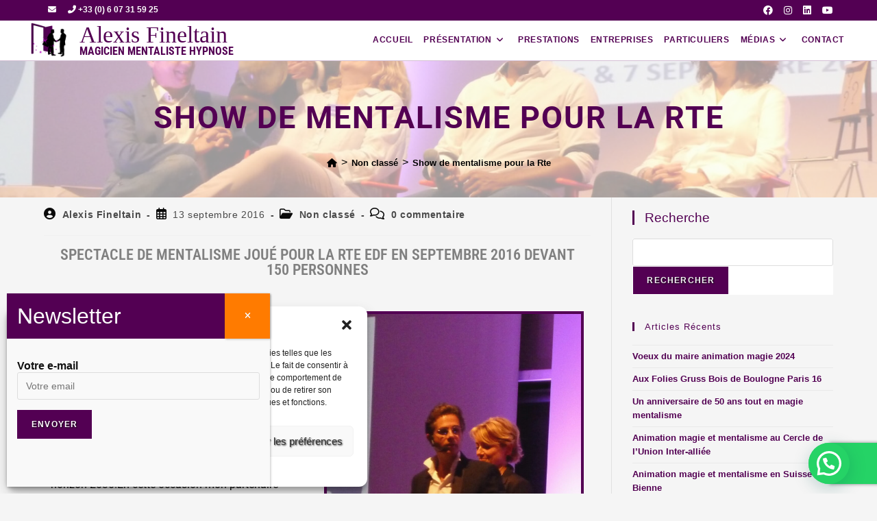

--- FILE ---
content_type: text/html; charset=UTF-8
request_url: https://alexisfineltain.com/show-mentalisme-rte/
body_size: 37696
content:
<!DOCTYPE html>
<html class="html" lang="fr-FR">
<head>
	<meta charset="UTF-8">
	<link rel="profile" href="https://gmpg.org/xfn/11">

	<meta name='robots' content='index, follow, max-image-preview:large, max-snippet:-1, max-video-preview:-1' />
	<style>img:is([sizes="auto" i], [sizes^="auto," i]) { contain-intrinsic-size: 3000px 1500px }</style>
	<link rel="pingback" href="https://alexisfineltain.com/xmlrpc.php">
<meta name="viewport" content="width=device-width, initial-scale=1"><!-- Google tag (gtag.js) Consent Mode dataLayer added by Site Kit -->
<script id="google_gtagjs-js-consent-mode-data-layer">
window.dataLayer = window.dataLayer || [];function gtag(){dataLayer.push(arguments);}
gtag('consent', 'default', {"ad_personalization":"denied","ad_storage":"denied","ad_user_data":"denied","analytics_storage":"denied","functionality_storage":"denied","security_storage":"denied","personalization_storage":"denied","region":["AT","BE","BG","CH","CY","CZ","DE","DK","EE","ES","FI","FR","GB","GR","HR","HU","IE","IS","IT","LI","LT","LU","LV","MT","NL","NO","PL","PT","RO","SE","SI","SK"],"wait_for_update":500});
window._googlesitekitConsentCategoryMap = {"statistics":["analytics_storage"],"marketing":["ad_storage","ad_user_data","ad_personalization"],"functional":["functionality_storage","security_storage"],"preferences":["personalization_storage"]};
window._googlesitekitConsents = {"ad_personalization":"denied","ad_storage":"denied","ad_user_data":"denied","analytics_storage":"denied","functionality_storage":"denied","security_storage":"denied","personalization_storage":"denied","region":["AT","BE","BG","CH","CY","CZ","DE","DK","EE","ES","FI","FR","GB","GR","HR","HU","IE","IS","IT","LI","LT","LU","LV","MT","NL","NO","PL","PT","RO","SE","SI","SK"],"wait_for_update":500};
</script>
<!-- End Google tag (gtag.js) Consent Mode dataLayer added by Site Kit -->

	<!-- This site is optimized with the Yoast SEO plugin v25.7 - https://yoast.com/wordpress/plugins/seo/ -->
	<title>Show de mentalisme pour la Rte - Alexis Fineltain</title>
	<link rel="canonical" href="https://alexisfineltain.com/show-mentalisme-rte/" />
	<meta property="og:locale" content="fr_FR" />
	<meta property="og:type" content="article" />
	<meta property="og:title" content="Show de mentalisme pour la Rte - Alexis Fineltain" />
	<meta property="og:description" content="Spectacle de mentalisme joué pour la Rte Edf en septembre 2016 devant 150 personnes Événement pour la  Rte, le réseau de  l’intelligence électrique, qui se réunissait durant trois jours au business  village de Louan dans le 77 en septembre 2016. Le développement du  réseau  électrique et électrotechnique est essentiel pour le la Rte. Un  accompagnement [&hellip;]" />
	<meta property="og:url" content="https://alexisfineltain.com/show-mentalisme-rte/" />
	<meta property="og:site_name" content="Alexis Fineltain" />
	<meta property="article:published_time" content="2016-09-13T15:41:00+00:00" />
	<meta property="article:modified_time" content="2022-08-11T22:45:03+00:00" />
	<meta property="og:image" content="https://alexisfineltain.com/wp-content/uploads/2022/08/mentaliste-edf-rte-2016.jpg" />
	<meta property="og:image:width" content="1200" />
	<meta property="og:image:height" content="818" />
	<meta property="og:image:type" content="image/jpeg" />
	<meta name="author" content="Alexis Fineltain" />
	<meta name="twitter:card" content="summary_large_image" />
	<meta name="twitter:label1" content="Écrit par" />
	<meta name="twitter:data1" content="Alexis Fineltain" />
	<meta name="twitter:label2" content="Durée de lecture estimée" />
	<meta name="twitter:data2" content="2 minutes" />
	<script type="application/ld+json" class="yoast-schema-graph">{"@context":"https://schema.org","@graph":[{"@type":"WebPage","@id":"https://alexisfineltain.com/show-mentalisme-rte/","url":"https://alexisfineltain.com/show-mentalisme-rte/","name":"Show de mentalisme pour la Rte - Alexis Fineltain","isPartOf":{"@id":"https://alexisfineltain.com/#website"},"primaryImageOfPage":{"@id":"https://alexisfineltain.com/show-mentalisme-rte/#primaryimage"},"image":{"@id":"https://alexisfineltain.com/show-mentalisme-rte/#primaryimage"},"thumbnailUrl":"https://alexisfineltain.com/wp-content/uploads/2022/08/mentaliste-edf-rte-2016.jpg","datePublished":"2016-09-13T15:41:00+00:00","dateModified":"2022-08-11T22:45:03+00:00","author":{"@id":"https://alexisfineltain.com/#/schema/person/bcc4f02903a549977b3e2b0c55ad7fe2"},"breadcrumb":{"@id":"https://alexisfineltain.com/show-mentalisme-rte/#breadcrumb"},"inLanguage":"fr-FR","potentialAction":[{"@type":"ReadAction","target":["https://alexisfineltain.com/show-mentalisme-rte/"]}]},{"@type":"ImageObject","inLanguage":"fr-FR","@id":"https://alexisfineltain.com/show-mentalisme-rte/#primaryimage","url":"https://alexisfineltain.com/wp-content/uploads/2022/08/mentaliste-edf-rte-2016.jpg","contentUrl":"https://alexisfineltain.com/wp-content/uploads/2022/08/mentaliste-edf-rte-2016.jpg","width":1200,"height":818},{"@type":"BreadcrumbList","@id":"https://alexisfineltain.com/show-mentalisme-rte/#breadcrumb","itemListElement":[{"@type":"ListItem","position":1,"name":"Accueil","item":"https://alexisfineltain.com/"},{"@type":"ListItem","position":2,"name":"Articles","item":"https://alexisfineltain.com/articles/"},{"@type":"ListItem","position":3,"name":"Show de mentalisme pour la Rte"}]},{"@type":"WebSite","@id":"https://alexisfineltain.com/#website","url":"https://alexisfineltain.com/","name":"Alexis Fineltain","description":"Magicien mentaliste hypnose","potentialAction":[{"@type":"SearchAction","target":{"@type":"EntryPoint","urlTemplate":"https://alexisfineltain.com/?s={search_term_string}"},"query-input":{"@type":"PropertyValueSpecification","valueRequired":true,"valueName":"search_term_string"}}],"inLanguage":"fr-FR"},{"@type":"Person","@id":"https://alexisfineltain.com/#/schema/person/bcc4f02903a549977b3e2b0c55ad7fe2","name":"Alexis Fineltain","image":{"@type":"ImageObject","inLanguage":"fr-FR","@id":"https://alexisfineltain.com/#/schema/person/image/","url":"https://secure.gravatar.com/avatar/0ff604ba1b0738ea22621d39399416feb32523fa0adbec8497498fe7e7ce193f?s=96&d=mm&r=g","contentUrl":"https://secure.gravatar.com/avatar/0ff604ba1b0738ea22621d39399416feb32523fa0adbec8497498fe7e7ce193f?s=96&d=mm&r=g","caption":"Alexis Fineltain"},"url":"https://alexisfineltain.com/author/magic304481/"}]}</script>
	<!-- / Yoast SEO plugin. -->


<link rel='dns-prefetch' href='//www.googletagmanager.com' />
<link rel='dns-prefetch' href='//cdnjs.cloudflare.com' />
<link rel="alternate" type="application/rss+xml" title="Alexis Fineltain &raquo; Flux" href="https://alexisfineltain.com/feed/" />
<link rel="alternate" type="application/rss+xml" title="Alexis Fineltain &raquo; Flux des commentaires" href="https://alexisfineltain.com/comments/feed/" />
<link rel="alternate" type="application/rss+xml" title="Alexis Fineltain &raquo; Show de mentalisme pour la Rte Flux des commentaires" href="https://alexisfineltain.com/show-mentalisme-rte/feed/" />
<script>
window._wpemojiSettings = {"baseUrl":"https:\/\/s.w.org\/images\/core\/emoji\/16.0.1\/72x72\/","ext":".png","svgUrl":"https:\/\/s.w.org\/images\/core\/emoji\/16.0.1\/svg\/","svgExt":".svg","source":{"concatemoji":"https:\/\/alexisfineltain.com\/wp-includes\/js\/wp-emoji-release.min.js?ver=291a68158df7a4f6ac0393c8fa3686dd"}};
/*! This file is auto-generated */
!function(s,n){var o,i,e;function c(e){try{var t={supportTests:e,timestamp:(new Date).valueOf()};sessionStorage.setItem(o,JSON.stringify(t))}catch(e){}}function p(e,t,n){e.clearRect(0,0,e.canvas.width,e.canvas.height),e.fillText(t,0,0);var t=new Uint32Array(e.getImageData(0,0,e.canvas.width,e.canvas.height).data),a=(e.clearRect(0,0,e.canvas.width,e.canvas.height),e.fillText(n,0,0),new Uint32Array(e.getImageData(0,0,e.canvas.width,e.canvas.height).data));return t.every(function(e,t){return e===a[t]})}function u(e,t){e.clearRect(0,0,e.canvas.width,e.canvas.height),e.fillText(t,0,0);for(var n=e.getImageData(16,16,1,1),a=0;a<n.data.length;a++)if(0!==n.data[a])return!1;return!0}function f(e,t,n,a){switch(t){case"flag":return n(e,"\ud83c\udff3\ufe0f\u200d\u26a7\ufe0f","\ud83c\udff3\ufe0f\u200b\u26a7\ufe0f")?!1:!n(e,"\ud83c\udde8\ud83c\uddf6","\ud83c\udde8\u200b\ud83c\uddf6")&&!n(e,"\ud83c\udff4\udb40\udc67\udb40\udc62\udb40\udc65\udb40\udc6e\udb40\udc67\udb40\udc7f","\ud83c\udff4\u200b\udb40\udc67\u200b\udb40\udc62\u200b\udb40\udc65\u200b\udb40\udc6e\u200b\udb40\udc67\u200b\udb40\udc7f");case"emoji":return!a(e,"\ud83e\udedf")}return!1}function g(e,t,n,a){var r="undefined"!=typeof WorkerGlobalScope&&self instanceof WorkerGlobalScope?new OffscreenCanvas(300,150):s.createElement("canvas"),o=r.getContext("2d",{willReadFrequently:!0}),i=(o.textBaseline="top",o.font="600 32px Arial",{});return e.forEach(function(e){i[e]=t(o,e,n,a)}),i}function t(e){var t=s.createElement("script");t.src=e,t.defer=!0,s.head.appendChild(t)}"undefined"!=typeof Promise&&(o="wpEmojiSettingsSupports",i=["flag","emoji"],n.supports={everything:!0,everythingExceptFlag:!0},e=new Promise(function(e){s.addEventListener("DOMContentLoaded",e,{once:!0})}),new Promise(function(t){var n=function(){try{var e=JSON.parse(sessionStorage.getItem(o));if("object"==typeof e&&"number"==typeof e.timestamp&&(new Date).valueOf()<e.timestamp+604800&&"object"==typeof e.supportTests)return e.supportTests}catch(e){}return null}();if(!n){if("undefined"!=typeof Worker&&"undefined"!=typeof OffscreenCanvas&&"undefined"!=typeof URL&&URL.createObjectURL&&"undefined"!=typeof Blob)try{var e="postMessage("+g.toString()+"("+[JSON.stringify(i),f.toString(),p.toString(),u.toString()].join(",")+"));",a=new Blob([e],{type:"text/javascript"}),r=new Worker(URL.createObjectURL(a),{name:"wpTestEmojiSupports"});return void(r.onmessage=function(e){c(n=e.data),r.terminate(),t(n)})}catch(e){}c(n=g(i,f,p,u))}t(n)}).then(function(e){for(var t in e)n.supports[t]=e[t],n.supports.everything=n.supports.everything&&n.supports[t],"flag"!==t&&(n.supports.everythingExceptFlag=n.supports.everythingExceptFlag&&n.supports[t]);n.supports.everythingExceptFlag=n.supports.everythingExceptFlag&&!n.supports.flag,n.DOMReady=!1,n.readyCallback=function(){n.DOMReady=!0}}).then(function(){return e}).then(function(){var e;n.supports.everything||(n.readyCallback(),(e=n.source||{}).concatemoji?t(e.concatemoji):e.wpemoji&&e.twemoji&&(t(e.twemoji),t(e.wpemoji)))}))}((window,document),window._wpemojiSettings);
</script>
<style id='wp-emoji-styles-inline-css'>

	img.wp-smiley, img.emoji {
		display: inline !important;
		border: none !important;
		box-shadow: none !important;
		height: 1em !important;
		width: 1em !important;
		margin: 0 0.07em !important;
		vertical-align: -0.1em !important;
		background: none !important;
		padding: 0 !important;
	}
</style>
<style id='classic-theme-styles-inline-css'>
/*! This file is auto-generated */
.wp-block-button__link{color:#fff;background-color:#32373c;border-radius:9999px;box-shadow:none;text-decoration:none;padding:calc(.667em + 2px) calc(1.333em + 2px);font-size:1.125em}.wp-block-file__button{background:#32373c;color:#fff;text-decoration:none}
</style>
<style id='joinchat-button-style-inline-css'>
.wp-block-joinchat-button{border:none!important;text-align:center}.wp-block-joinchat-button figure{display:table;margin:0 auto;padding:0}.wp-block-joinchat-button figcaption{font:normal normal 400 .6em/2em var(--wp--preset--font-family--system-font,sans-serif);margin:0;padding:0}.wp-block-joinchat-button .joinchat-button__qr{background-color:#fff;border:6px solid #25d366;border-radius:30px;box-sizing:content-box;display:block;height:200px;margin:auto;overflow:hidden;padding:10px;width:200px}.wp-block-joinchat-button .joinchat-button__qr canvas,.wp-block-joinchat-button .joinchat-button__qr img{display:block;margin:auto}.wp-block-joinchat-button .joinchat-button__link{align-items:center;background-color:#25d366;border:6px solid #25d366;border-radius:30px;display:inline-flex;flex-flow:row nowrap;justify-content:center;line-height:1.25em;margin:0 auto;text-decoration:none}.wp-block-joinchat-button .joinchat-button__link:before{background:transparent var(--joinchat-ico) no-repeat center;background-size:100%;content:"";display:block;height:1.5em;margin:-.75em .75em -.75em 0;width:1.5em}.wp-block-joinchat-button figure+.joinchat-button__link{margin-top:10px}@media (orientation:landscape)and (min-height:481px),(orientation:portrait)and (min-width:481px){.wp-block-joinchat-button.joinchat-button--qr-only figure+.joinchat-button__link{display:none}}@media (max-width:480px),(orientation:landscape)and (max-height:480px){.wp-block-joinchat-button figure{display:none}}

</style>
<style id='global-styles-inline-css'>
:root{--wp--preset--aspect-ratio--square: 1;--wp--preset--aspect-ratio--4-3: 4/3;--wp--preset--aspect-ratio--3-4: 3/4;--wp--preset--aspect-ratio--3-2: 3/2;--wp--preset--aspect-ratio--2-3: 2/3;--wp--preset--aspect-ratio--16-9: 16/9;--wp--preset--aspect-ratio--9-16: 9/16;--wp--preset--color--black: #000000;--wp--preset--color--cyan-bluish-gray: #abb8c3;--wp--preset--color--white: #ffffff;--wp--preset--color--pale-pink: #f78da7;--wp--preset--color--vivid-red: #cf2e2e;--wp--preset--color--luminous-vivid-orange: #ff6900;--wp--preset--color--luminous-vivid-amber: #fcb900;--wp--preset--color--light-green-cyan: #7bdcb5;--wp--preset--color--vivid-green-cyan: #00d084;--wp--preset--color--pale-cyan-blue: #8ed1fc;--wp--preset--color--vivid-cyan-blue: #0693e3;--wp--preset--color--vivid-purple: #9b51e0;--wp--preset--gradient--vivid-cyan-blue-to-vivid-purple: linear-gradient(135deg,rgba(6,147,227,1) 0%,rgb(155,81,224) 100%);--wp--preset--gradient--light-green-cyan-to-vivid-green-cyan: linear-gradient(135deg,rgb(122,220,180) 0%,rgb(0,208,130) 100%);--wp--preset--gradient--luminous-vivid-amber-to-luminous-vivid-orange: linear-gradient(135deg,rgba(252,185,0,1) 0%,rgba(255,105,0,1) 100%);--wp--preset--gradient--luminous-vivid-orange-to-vivid-red: linear-gradient(135deg,rgba(255,105,0,1) 0%,rgb(207,46,46) 100%);--wp--preset--gradient--very-light-gray-to-cyan-bluish-gray: linear-gradient(135deg,rgb(238,238,238) 0%,rgb(169,184,195) 100%);--wp--preset--gradient--cool-to-warm-spectrum: linear-gradient(135deg,rgb(74,234,220) 0%,rgb(151,120,209) 20%,rgb(207,42,186) 40%,rgb(238,44,130) 60%,rgb(251,105,98) 80%,rgb(254,248,76) 100%);--wp--preset--gradient--blush-light-purple: linear-gradient(135deg,rgb(255,206,236) 0%,rgb(152,150,240) 100%);--wp--preset--gradient--blush-bordeaux: linear-gradient(135deg,rgb(254,205,165) 0%,rgb(254,45,45) 50%,rgb(107,0,62) 100%);--wp--preset--gradient--luminous-dusk: linear-gradient(135deg,rgb(255,203,112) 0%,rgb(199,81,192) 50%,rgb(65,88,208) 100%);--wp--preset--gradient--pale-ocean: linear-gradient(135deg,rgb(255,245,203) 0%,rgb(182,227,212) 50%,rgb(51,167,181) 100%);--wp--preset--gradient--electric-grass: linear-gradient(135deg,rgb(202,248,128) 0%,rgb(113,206,126) 100%);--wp--preset--gradient--midnight: linear-gradient(135deg,rgb(2,3,129) 0%,rgb(40,116,252) 100%);--wp--preset--font-size--small: 13px;--wp--preset--font-size--medium: 20px;--wp--preset--font-size--large: 36px;--wp--preset--font-size--x-large: 42px;--wp--preset--spacing--20: 0.44rem;--wp--preset--spacing--30: 0.67rem;--wp--preset--spacing--40: 1rem;--wp--preset--spacing--50: 1.5rem;--wp--preset--spacing--60: 2.25rem;--wp--preset--spacing--70: 3.38rem;--wp--preset--spacing--80: 5.06rem;--wp--preset--shadow--natural: 6px 6px 9px rgba(0, 0, 0, 0.2);--wp--preset--shadow--deep: 12px 12px 50px rgba(0, 0, 0, 0.4);--wp--preset--shadow--sharp: 6px 6px 0px rgba(0, 0, 0, 0.2);--wp--preset--shadow--outlined: 6px 6px 0px -3px rgba(255, 255, 255, 1), 6px 6px rgba(0, 0, 0, 1);--wp--preset--shadow--crisp: 6px 6px 0px rgba(0, 0, 0, 1);}:where(.is-layout-flex){gap: 0.5em;}:where(.is-layout-grid){gap: 0.5em;}body .is-layout-flex{display: flex;}.is-layout-flex{flex-wrap: wrap;align-items: center;}.is-layout-flex > :is(*, div){margin: 0;}body .is-layout-grid{display: grid;}.is-layout-grid > :is(*, div){margin: 0;}:where(.wp-block-columns.is-layout-flex){gap: 2em;}:where(.wp-block-columns.is-layout-grid){gap: 2em;}:where(.wp-block-post-template.is-layout-flex){gap: 1.25em;}:where(.wp-block-post-template.is-layout-grid){gap: 1.25em;}.has-black-color{color: var(--wp--preset--color--black) !important;}.has-cyan-bluish-gray-color{color: var(--wp--preset--color--cyan-bluish-gray) !important;}.has-white-color{color: var(--wp--preset--color--white) !important;}.has-pale-pink-color{color: var(--wp--preset--color--pale-pink) !important;}.has-vivid-red-color{color: var(--wp--preset--color--vivid-red) !important;}.has-luminous-vivid-orange-color{color: var(--wp--preset--color--luminous-vivid-orange) !important;}.has-luminous-vivid-amber-color{color: var(--wp--preset--color--luminous-vivid-amber) !important;}.has-light-green-cyan-color{color: var(--wp--preset--color--light-green-cyan) !important;}.has-vivid-green-cyan-color{color: var(--wp--preset--color--vivid-green-cyan) !important;}.has-pale-cyan-blue-color{color: var(--wp--preset--color--pale-cyan-blue) !important;}.has-vivid-cyan-blue-color{color: var(--wp--preset--color--vivid-cyan-blue) !important;}.has-vivid-purple-color{color: var(--wp--preset--color--vivid-purple) !important;}.has-black-background-color{background-color: var(--wp--preset--color--black) !important;}.has-cyan-bluish-gray-background-color{background-color: var(--wp--preset--color--cyan-bluish-gray) !important;}.has-white-background-color{background-color: var(--wp--preset--color--white) !important;}.has-pale-pink-background-color{background-color: var(--wp--preset--color--pale-pink) !important;}.has-vivid-red-background-color{background-color: var(--wp--preset--color--vivid-red) !important;}.has-luminous-vivid-orange-background-color{background-color: var(--wp--preset--color--luminous-vivid-orange) !important;}.has-luminous-vivid-amber-background-color{background-color: var(--wp--preset--color--luminous-vivid-amber) !important;}.has-light-green-cyan-background-color{background-color: var(--wp--preset--color--light-green-cyan) !important;}.has-vivid-green-cyan-background-color{background-color: var(--wp--preset--color--vivid-green-cyan) !important;}.has-pale-cyan-blue-background-color{background-color: var(--wp--preset--color--pale-cyan-blue) !important;}.has-vivid-cyan-blue-background-color{background-color: var(--wp--preset--color--vivid-cyan-blue) !important;}.has-vivid-purple-background-color{background-color: var(--wp--preset--color--vivid-purple) !important;}.has-black-border-color{border-color: var(--wp--preset--color--black) !important;}.has-cyan-bluish-gray-border-color{border-color: var(--wp--preset--color--cyan-bluish-gray) !important;}.has-white-border-color{border-color: var(--wp--preset--color--white) !important;}.has-pale-pink-border-color{border-color: var(--wp--preset--color--pale-pink) !important;}.has-vivid-red-border-color{border-color: var(--wp--preset--color--vivid-red) !important;}.has-luminous-vivid-orange-border-color{border-color: var(--wp--preset--color--luminous-vivid-orange) !important;}.has-luminous-vivid-amber-border-color{border-color: var(--wp--preset--color--luminous-vivid-amber) !important;}.has-light-green-cyan-border-color{border-color: var(--wp--preset--color--light-green-cyan) !important;}.has-vivid-green-cyan-border-color{border-color: var(--wp--preset--color--vivid-green-cyan) !important;}.has-pale-cyan-blue-border-color{border-color: var(--wp--preset--color--pale-cyan-blue) !important;}.has-vivid-cyan-blue-border-color{border-color: var(--wp--preset--color--vivid-cyan-blue) !important;}.has-vivid-purple-border-color{border-color: var(--wp--preset--color--vivid-purple) !important;}.has-vivid-cyan-blue-to-vivid-purple-gradient-background{background: var(--wp--preset--gradient--vivid-cyan-blue-to-vivid-purple) !important;}.has-light-green-cyan-to-vivid-green-cyan-gradient-background{background: var(--wp--preset--gradient--light-green-cyan-to-vivid-green-cyan) !important;}.has-luminous-vivid-amber-to-luminous-vivid-orange-gradient-background{background: var(--wp--preset--gradient--luminous-vivid-amber-to-luminous-vivid-orange) !important;}.has-luminous-vivid-orange-to-vivid-red-gradient-background{background: var(--wp--preset--gradient--luminous-vivid-orange-to-vivid-red) !important;}.has-very-light-gray-to-cyan-bluish-gray-gradient-background{background: var(--wp--preset--gradient--very-light-gray-to-cyan-bluish-gray) !important;}.has-cool-to-warm-spectrum-gradient-background{background: var(--wp--preset--gradient--cool-to-warm-spectrum) !important;}.has-blush-light-purple-gradient-background{background: var(--wp--preset--gradient--blush-light-purple) !important;}.has-blush-bordeaux-gradient-background{background: var(--wp--preset--gradient--blush-bordeaux) !important;}.has-luminous-dusk-gradient-background{background: var(--wp--preset--gradient--luminous-dusk) !important;}.has-pale-ocean-gradient-background{background: var(--wp--preset--gradient--pale-ocean) !important;}.has-electric-grass-gradient-background{background: var(--wp--preset--gradient--electric-grass) !important;}.has-midnight-gradient-background{background: var(--wp--preset--gradient--midnight) !important;}.has-small-font-size{font-size: var(--wp--preset--font-size--small) !important;}.has-medium-font-size{font-size: var(--wp--preset--font-size--medium) !important;}.has-large-font-size{font-size: var(--wp--preset--font-size--large) !important;}.has-x-large-font-size{font-size: var(--wp--preset--font-size--x-large) !important;}
:where(.wp-block-post-template.is-layout-flex){gap: 1.25em;}:where(.wp-block-post-template.is-layout-grid){gap: 1.25em;}
:where(.wp-block-columns.is-layout-flex){gap: 2em;}:where(.wp-block-columns.is-layout-grid){gap: 2em;}
:root :where(.wp-block-pullquote){font-size: 1.5em;line-height: 1.6;}
</style>
<link rel='stylesheet' id='contact-form-7-css' href='https://alexisfineltain.com/wp-content/plugins/contact-form-7/includes/css/styles.css?ver=6.1.1' media='all' />
<link rel='stylesheet' id='cmplz-general-css' href='https://alexisfineltain.com/wp-content/plugins/complianz-gdpr/assets/css/cookieblocker.min.css?ver=1754909329' media='all' />
<link rel='stylesheet' id='ssb-ui-style-css' href='https://alexisfineltain.com/wp-content/plugins/sticky-side-buttons/assets/css/ssb-ui-style.css?ver=2.0.3' media='all' />
<link rel='stylesheet' id='ssb-fontawesome-frontend-css' href='https://cdnjs.cloudflare.com/ajax/libs/font-awesome/6.7.2/css/all.min.css?ver=6.7.2' media='all' />
<link rel='stylesheet' id='elementor-frontend-css' href='https://alexisfineltain.com/wp-content/plugins/elementor/assets/css/frontend.min.css?ver=3.31.2' media='all' />
<link rel='stylesheet' id='elementor-post-7-css' href='https://alexisfineltain.com/wp-content/uploads/elementor/css/post-7.css?ver=1765407776' media='all' />
<link rel='stylesheet' id='font-awesome-css' href='https://alexisfineltain.com/wp-content/themes/oceanwp/assets/fonts/fontawesome/css/all.min.css?ver=6.7.2' media='all' />
<link rel='stylesheet' id='simple-line-icons-css' href='https://alexisfineltain.com/wp-content/themes/oceanwp/assets/css/third/simple-line-icons.min.css?ver=2.4.0' media='all' />
<link rel='stylesheet' id='oceanwp-style-css' href='https://alexisfineltain.com/wp-content/themes/oceanwp/assets/css/style.min.css?ver=4.1.2' media='all' />
<link rel='stylesheet' id='popup-maker-site-css' href='//alexisfineltain.com/wp-content/uploads/pum/pum-site-styles.css?generated=1755191017&#038;ver=1.20.6' media='all' />
<link rel='stylesheet' id='carousel-slider-frontend-css' href='https://alexisfineltain.com/wp-content/plugins/carousel-slider/assets/css/frontend.css?ver=2.2.16' media='all' />
<link rel='stylesheet' id='elementor-icons-css' href='https://alexisfineltain.com/wp-content/plugins/elementor/assets/lib/eicons/css/elementor-icons.min.css?ver=5.43.0' media='all' />
<link rel='stylesheet' id='elementor-post-9-css' href='https://alexisfineltain.com/wp-content/uploads/elementor/css/post-9.css?ver=1765407776' media='all' />
<link rel='stylesheet' id='widget-heading-css' href='https://alexisfineltain.com/wp-content/plugins/elementor/assets/css/widget-heading.min.css?ver=3.31.2' media='all' />
<link rel='stylesheet' id='widget-image-css' href='https://alexisfineltain.com/wp-content/plugins/elementor/assets/css/widget-image.min.css?ver=3.31.2' media='all' />
<link rel='stylesheet' id='widget-video-css' href='https://alexisfineltain.com/wp-content/plugins/elementor/assets/css/widget-video.min.css?ver=3.31.2' media='all' />
<link rel='stylesheet' id='elementor-post-2519-css' href='https://alexisfineltain.com/wp-content/uploads/elementor/css/post-2519.css?ver=1765550202' media='all' />
<link rel='stylesheet' id='eael-general-css' href='https://alexisfineltain.com/wp-content/plugins/essential-addons-for-elementor-lite/assets/front-end/css/view/general.min.css?ver=6.2.4' media='all' />
<link rel='stylesheet' id='oe-widgets-style-css' href='https://alexisfineltain.com/wp-content/plugins/ocean-extra/assets/css/widgets.css?ver=291a68158df7a4f6ac0393c8fa3686dd' media='all' />
<link rel='stylesheet' id='elementor-gf-local-playfairdisplaysc-css' href='https://alexisfineltain.com/wp-content/uploads/elementor/google-fonts/css/playfairdisplaysc.css?ver=1754851591' media='all' />
<link rel='stylesheet' id='elementor-gf-local-robotocondensed-css' href='https://alexisfineltain.com/wp-content/uploads/elementor/google-fonts/css/robotocondensed.css?ver=1754851596' media='all' />
<link rel='stylesheet' id='elementor-gf-local-robotoslab-css' href='https://alexisfineltain.com/wp-content/uploads/elementor/google-fonts/css/robotoslab.css?ver=1754851598' media='all' />
<link rel='stylesheet' id='elementor-gf-local-roboto-css' href='https://alexisfineltain.com/wp-content/uploads/elementor/google-fonts/css/roboto.css?ver=1754851604' media='all' />
<script src="https://alexisfineltain.com/wp-includes/js/jquery/jquery.min.js?ver=3.7.1" id="jquery-core-js"></script>
<script src="https://alexisfineltain.com/wp-includes/js/jquery/jquery-migrate.min.js?ver=3.4.1" id="jquery-migrate-js"></script>

<!-- Extrait de code de la balise Google (gtag.js) ajouté par Site Kit -->
<!-- Extrait Google Analytics ajouté par Site Kit -->
<!-- Extrait Google Ads ajouté par Site Kit -->
<script src="https://www.googletagmanager.com/gtag/js?id=GT-TBNDF7FQ" id="google_gtagjs-js" async></script>
<script id="google_gtagjs-js-after">
window.dataLayer = window.dataLayer || [];function gtag(){dataLayer.push(arguments);}
gtag("set","linker",{"domains":["alexisfineltain.com"]});
gtag("js", new Date());
gtag("set", "developer_id.dZTNiMT", true);
gtag("config", "GT-TBNDF7FQ");
gtag("config", "AW-979179240");
 window._googlesitekit = window._googlesitekit || {}; window._googlesitekit.throttledEvents = []; window._googlesitekit.gtagEvent = (name, data) => { var key = JSON.stringify( { name, data } ); if ( !! window._googlesitekit.throttledEvents[ key ] ) { return; } window._googlesitekit.throttledEvents[ key ] = true; setTimeout( () => { delete window._googlesitekit.throttledEvents[ key ]; }, 5 ); gtag( "event", name, { ...data, event_source: "site-kit" } ); };
</script>
<link rel="https://api.w.org/" href="https://alexisfineltain.com/wp-json/" /><link rel="alternate" title="JSON" type="application/json" href="https://alexisfineltain.com/wp-json/wp/v2/posts/2519" /><link rel="EditURI" type="application/rsd+xml" title="RSD" href="https://alexisfineltain.com/xmlrpc.php?rsd" />
<link rel="alternate" title="oEmbed (JSON)" type="application/json+oembed" href="https://alexisfineltain.com/wp-json/oembed/1.0/embed?url=https%3A%2F%2Falexisfineltain.com%2Fshow-mentalisme-rte%2F" />
<link rel="alternate" title="oEmbed (XML)" type="text/xml+oembed" href="https://alexisfineltain.com/wp-json/oembed/1.0/embed?url=https%3A%2F%2Falexisfineltain.com%2Fshow-mentalisme-rte%2F&#038;format=xml" />
<meta name="generator" content="Site Kit by Google 1.159.0" />			<style>.cmplz-hidden {
					display: none !important;
				}</style>
<!-- Balises Meta Google AdSense ajoutées par Site Kit -->
<meta name="google-adsense-platform-account" content="ca-host-pub-2644536267352236">
<meta name="google-adsense-platform-domain" content="sitekit.withgoogle.com">
<!-- Fin des balises Meta End Google AdSense ajoutées par Site Kit -->
<meta name="generator" content="Elementor 3.31.2; features: additional_custom_breakpoints, e_element_cache; settings: css_print_method-external, google_font-enabled, font_display-auto">
			<style>
				.e-con.e-parent:nth-of-type(n+4):not(.e-lazyloaded):not(.e-no-lazyload),
				.e-con.e-parent:nth-of-type(n+4):not(.e-lazyloaded):not(.e-no-lazyload) * {
					background-image: none !important;
				}
				@media screen and (max-height: 1024px) {
					.e-con.e-parent:nth-of-type(n+3):not(.e-lazyloaded):not(.e-no-lazyload),
					.e-con.e-parent:nth-of-type(n+3):not(.e-lazyloaded):not(.e-no-lazyload) * {
						background-image: none !important;
					}
				}
				@media screen and (max-height: 640px) {
					.e-con.e-parent:nth-of-type(n+2):not(.e-lazyloaded):not(.e-no-lazyload),
					.e-con.e-parent:nth-of-type(n+2):not(.e-lazyloaded):not(.e-no-lazyload) * {
						background-image: none !important;
					}
				}
			</style>
			<link rel="icon" href="https://alexisfineltain.com/wp-content/uploads/2022/01/cropped-as-32x32.png" sizes="32x32" />
<link rel="icon" href="https://alexisfineltain.com/wp-content/uploads/2022/01/cropped-as-192x192.png" sizes="192x192" />
<link rel="apple-touch-icon" href="https://alexisfineltain.com/wp-content/uploads/2022/01/cropped-as-180x180.png" />
<meta name="msapplication-TileImage" content="https://alexisfineltain.com/wp-content/uploads/2022/01/cropped-as-270x270.png" />
		<style id="wp-custom-css">
			@font-face{font-family:'butlerregular';src:url('https://alexisfineltain.com/wp-content/uploads/2020/03/Butler_Regular.otf') format('otf');font-weight:normal;font-style:normal}@font-face{font-family:'butlerblack';src:url('https://alexisfineltain.com/wp-content/uploads/2020/03/Butler_ExtraBold.otf') format('otf');font-weight:normal;font-style:normal}html{font-size:16px}#site-header{border-bottom:none;position:fixed;top:28px !important}.admin-bar #outer-wrap #site-header{top:60px !important}#top-bar-wrap{position:fixed;width:100%}#main{padding-top:88px}#wpadminbar + #outer-wrap #main{padding-top:88px}@media (max-width:782px){#wpadminbar + #outer-wrap #site-header{top:74px !important}}@media (max-width:767px){#site-header{border-bottom:none;position:fixed;top:51px !important}#wpadminbar + #outer-wrap #site-header{top:97px !important}}.joinchat{background:#25d366;bottom:14px !important;right:0 !important;width:100px;height:60px;border-radius:30px 0 0 30px}.joinchat__button{bottom:0;right:initial;bottom:0 !important;right:40px !important}#site-header-inner header h1{margin:0 !important;font-family:'butlerregular',serif !important;font-weight:normal !important;text-transform:capitalize !important;font-weight:light !important;white-space:nowrap;font-size:2.15rem !important;text-align:left}header h2{text-align:left}header h1 a{font-weight:normal !important}h1{margin-top:2rem !important;margin-bottom:2rem !important}.af-subtitle h2{margin-top:-24px !important;color:grey !important;font-size:1.4rem !important;text-align:center}.af-img img{border:4px solid #530053}@media (max-width:500px){header h1{font-size:2rem !important}}button.mfp-arrow:hover,button.mfp-close:hover,button.mfp-arrow:focus,button.mfp-close:focus{background:transparent;border:none}.mfp-arrow-left:before{border-right:27px solid #FF7B00}.mfp-arrow-right:before{border-left:27px solid #FF7B00}/* ###### ###### ###### *//* ###### HEADER ###### *//* ###### ###### ###### */#top-bar-wrap a{color:white;padding:6px}#top-bar-wrap i.fa-envelope{margin-right:5px}.af-header{}/* #site-navigation-wrap .dropdown-menu >li.sfHover >a{background-color:#530053 !important}#site-navigation-wrap .dropdown-menu >li:hover >a{background-color:#e0e0e0 !important}*/.af-header-branding{width:316px !important}.af-header-logo{width:60px !important}.af-header-title{margin-left:16px;width:240px !important}.af-header-nav{flex:1}.af-header-nav #site-navigation-wrap{text-align:right !important}#site-navigation-wrap .dropdown-menu >li >a{font-weight:600 !important}.af-img.elementor-widget-video .elementor-wrapper{--video-aspect-ratio:0 !important}.elementor-5416 h3{margin-top:30px}.elementor-5416 h4{margin-top:20px}/* ###### ###### ###### / / ###### POP-UP ###### / / ###### ###### ###### */.pum-theme-411,.pum-theme-theme-par-defaut{background-color:rgb(0 0 0 / 70%)}.mailpoet_form_column.mailpoet_vertically_align_center{align-self:center;max-width:50%;width:50%}#mailpoet_form_1 .mailpoet_submit{padding:12px !important;border:1px solid #530053 !important}.pum-container{padding:0 !important}.pum-title{padding:15px !important;background-color:#530053;color:white !important}.pum-content{padding:15px !important}.pum-close{background-color:#FF7B00 !important;height:66px !important}#popmake-420 .popmake-close{width:66px}#popmake-420 label{font-weight:bold;color:#111}#popmake-420 .wpcf7-submit{margin-top:15px;margin-bottom:40px}#popmake-420 .wpcf7-response-output{margin:0 !important;margin-top:-40px !important}/* ###### ###### ###### *//* ##### ARTICLES ##### *//* ###### ###### ###### */.carousel-slider__post h2{font-size:1.4rem !important}/* ###### ###### ###### *//* ###### FOOTER ###### *//* ###### ###### ###### */footer a:hover{color:#FF7B00 !important}footer a{color:white !important}.elementor-element-72cc343 a:hover{color:#F5f5f5 !important}@media (max-width:991.98px){.af-footer-section{width:100% !important}#footer-widgets .col{margin-bottom:0 !important}footer h5,footer ul{text-align:center}}.carousel-slider__post:hover .carousel-slider__post-image{background-size:120%}.carousel-slider__post-category-link{color:#530053 !important}footer h5{position:relative;color:white !important;width:max-content;background-color:#101010;padding-right:15px}#footer .elementor-element-4ffd607::before,#footer .elementor-element-c65d233::before,#footer .elementor-element-03b4282::before,#footer .elementor-element-2a9815b::before{content:"";display:block;position:absolute;top:11px;background-color:white;width:100%;height:3px}#footer #mailpoet_form_2 form.mailpoet_form{padding:0}#footer .mailpoet_submit{padding:10px 16px !important;background-color:rgba(245,245,245,0.1) !important;border-color:#f5f5f5 !important;border-radius:2px}#footer .mailpoet_submit:hover{background-color:#FF7B00 !important;border-color:#FF7B00 !important;color:#F5f5f5 !important}#mailpoet_form_2 .mailpoet_text,#mailpoet_form_2 .mailpoet_textarea{background-color:white}#footer .mailpoet_form.mailpoet_form_successfully_send .mailpoet_validate_success{left:50%;position:absolute;text-align:center;top:25%;transform:translate(-50%,-50%);width:100%;color:#FF7B00}.carousel-slider__post{background-color:#f5f5f5}.carousel-slider__post-title{min-height:inherit;margin:0.5rem}.carousel-slider__post h2{margin:0}.carousel-slider__post-author,.carousel-slider__post-excerpt{display:none}.carousel-slider__post-meta{margin:auto 0.5rem 0.5rem}.carousel-slider__post-image{padding-top:200px}footer h5{text-transform:uppercase;color:#f5f5f5;margin-bottom:16px;font-size:1.2rem}.af-btn-footer .elementor-button{margin-bottom:16px;padding:8px 16px;background-color:rgba(245,245,245,0.1) !important;border-color:#f5f5f5 !important}.af-btn-footer .elementor-button:hover{background-color:#FF7B00!important;border-color:#FF7B00 !important;color:#F5f5f5 !important}/* ###### ######## ###### *//* ###### ARTICLES ###### *//* ###### ######## ###### */.search #primary{padding-top:20px !important}.wp-block-search__label{color:#530053;font-size:1.2rem;border-left:3px solid #530053;font-weight:400 !important;padding-left:15px}.wp-block-search__inside-wrapper{background:#fff!important}.wp-block-search__button{background:#530053 !important;color:#f5f5f5 !important}.wp-block-search__button:hover{background:#FF7B00 !important}.wp-block-search__inside-wrapper{margin-top:15px !important}.page-header-title{color:#530053 !important;font-size:2.8em !important;text-transform:uppercase !important;line-height:1em !important;letter-spacing:2px !important;font-family:"Roboto",Sans-serif !important;font-weight:bold !important}.site-breadcrumbs nav,.site-breadcrumbs ol{color:black;font-size:16px}.background-image-page-header .site-breadcrumbs a{color:#000}.background-image-page-header .site-breadcrumbs a:hover{color:#530053}.single-post ul.meta,.widget-area.sidebar-primary{padding-top:15px;margin-bottom:0}.blog-entry.grid-entry .blog-entry-inner{border-color:#530053 !important;background:white}#blog-entries{margin-top:15px !important}.blog-entry.post .blog-entry-summary{margin-bottom:0 !important;margin-top:0 !important;line-height:1.2;font-size:14px}.blog-entry.post ul.meta{margin:0}.blog-entry.grid-entry .blog-entry-readmore{margin-top:0}ul.page-numbers{padding:10px 0 30px;text-align:center}/* ###### #### ###### *//* ###### HOME ###### *//* ###### #### ###### */#popmake-2105 iframe{height:90vh}@media (max-width:1400px) and (min-width:768px){.card-prestations .elementor-col-11{min-width:33.33% !important}.card-prestations .elementor-row{flex-wrap:wrap}}.af-map{width:100%;position:relative}.af-map:after{content:"";position:absolute;width:100%;height:100%;left:0;top:0;box-shadow:0 0 20px 15px #f5f5f5 inset}.af-map img{width:100%}.af-map-2{display:none}.af-map h3,.af-map h4{position:absolute;z-index:2;top:0}.af-map h3{color :#FF7B00;font-weight:bolder;text-transform:uppercase;font-size:26px;text-shadow:2px 0 0 #f5f5f5,2px 2px 0 #f5f5f5,0 2px 0 #f5f5f5,-2px 2px 0 #f5f5f5,-2px 0 0 #f5f5f5,-2px -2px 0 #f5f5f5,0 -2px 0 #f5f5f5,2px -2px 0 #f5f5f5}.af-map h4{color :#FF7B00;font-weight:bolder;font-style:italic;font-size:20px;text-shadow:2px 0 0 #f5f5f5,2px 2px 0 #f5f5f5,0 2px 0 #f5f5f5,-2px 2px 0 #f5f5f5,-2px 0 0 #f5f5f5,-2px -2px 0 #f5f5f5,0 -2px 0 #f5f5f5,2px -2px 0 #f5f5f5}.af-map .suisse{top:55%;left:62%}.af-map .geneve{top:50%;left:54%}.af-map .paris{top:36%;left:45%}.af-map .france{top:56%;left:36%}.af-map .belgique{top:10%;left:43%}.af-map .monaco{top:85%;left:54%}.af-map .luxembourg{top:27%;left:55%}@media (max-width:1000px){.af-map h3{font-size:16px;text-shadow:1px 0 0 #f5f5f5,1px 1px 0 #f5f5f5,0 1px 0 #f5f5f5,-1px 1px 0 #f5f5f5,-1px 0 0 #f5f5f5,-1px -1px 0 #f5f5f5,0 -1px 0 #f5f5f5,1px -1px 0 #f5f5f5}.af-map h4{font-size:12px;text-shadow:1px 0 0 #f5f5f5,1px 1px 0 #f5f5f5,0 1px 0 #f5f5f5,-1px 1px 0 #f5f5f5,-1px 0 0 #f5f5f5,-1px -1px 0 #f5f5f5,0 -1px 0 #f5f5f5,1px -1px 0 #f5f5f5}}@media (max-width:550px){.af-map-2{display:block}.af-map-1{display:none}.af-map h3{font-size:12px}.af-map h4{font-size:8px}.af-map .suisse{top:55%;left:72%}.af-map .geneve{top:50%;left:60%}.af-map .paris{top:36%;left:38%}.af-map .france{top:56%;left:28%}.af-map .monaco{top:85%;left:60%}}.english-show{display:flex;justify-content:center;align-items:center;line-height:1.2;font-weight:bold;color:#530053}.english-show img{height:30px;padding-right:15px}/* ###### #### ###### *//* ###### EVENT ###### *//* ###### #### ###### */.evenements{position:relative;width:100%;height:43vw;overflow:hidden}.evenements p{margin:0}.evenements a{position:absolute;display:block;transition:0.3s}.evenements div p img{transition:0.3s}.evenements div img:hover,.evenements div:hover img{-webkit-filter:grayscale(0%);filter:grayscale(40%);filter:drop-shadow(5px 5px 30px #530053)}.evenement-01{position:absolute;width:28%;bottom:0;left:72%}.evenement-01 .event-txt{position:absolute;z-index:10000}.evenement-02{position:absolute;width:33%;bottom:0;left:13%}.evenement-02 .event-txt{position:absolute}.evenement-03{position:absolute;width:42%;bottom:0;left:32%}.evenement-03 .event-txt{position:absolute}.evenement-04{position:absolute;width:25%;bottom:15vw;left:30%}.evenement-04 .event-txt{position:absolute;z-index:10000}.evenement-05{position:absolute;width:27%;bottom:0;left:0}.evenement-05 .event-txt{position:absolute;z-index:10000}.evenement-06{position:absolute;width:32%;bottom:40%;left:62%}.evenement-06 .event-txt{position:absolute;z-index:10000}.evenement-07{position:absolute;width:30%;bottom:16%;left:0}.evenement-07 .event-txt{position:absolute;z-index:10000}.evenement-01 .event-txt,.evenement-02 .event-txt,.evenement-03 .event-txt,.evenement-04 .event-txt,.evenement-05 .event-txt,.evenement-06 .event-txt,.evenement-07 .event-txt{position:absolute;top:60%;left:50%;transform:translateX(-50%);white-space:nowrap;line-height:initial}.evenement-01:hover .event-txt,.evenement-02:hover .event-txt,.evenement-03:hover .event-txt,.evenement-04:hover .event-txt,.evenement-05:hover .event-txt,.evenement-06:hover .event-txt,.evenement-07:hover .event-txt{position:absolute;top:60%;left:50%;transform:translateX(-50%);z-index:10;white-space:nowrap;padding:10px 20px;background:#530053;color:#fff;border-radius:40px;font-size:1.5vw;box-shadow:1px 1px 20px black;transition:0.4s;opacity:1}.evenement-01 .event-txt,.evenement-02 .event-txt,.evenement-03 .event-txt,.evenement-04 .event-txt,.evenement-05 .event-txt,.evenement-06 .event-txt,.evenement-07 .event-txt{font-size:0;opacity:0;transition:0.4s}@media (max-width:1000px){.evenement-04{position:absolute;width:25%;bottom:18vw;left:30%}.evenement-06{position:absolute;width:32%;bottom:48%;left:62%}}.gallery-events{display:flex;flex-wrap:wrap;justify-content:center}.content-events{max-width:calc((100% / 3) - 10px);margin:5px;background:#530053;position:relative;transition:0.3s}.content-events p{margin:0}.content-events h4{position:absolute;bottom:25px;transition:0.3s;padding:10px;margin:0;font-size:20px;text-align:center;width:100%;opacity:0.5;color:white;text-shadow:0 0 10px black,0px 0 16px black,0px 0 16px black,0px 0 16px black}.content-events h4 a,.content-events .artist-name a{color:white}.content-events:hover h4{bottom:35px;opacity:1}.content-events .artist-name{position:absolute;bottom:0;transition:0.3s;padding:10px;margin:0;font-size:16px;font-family:'Courgette',cursive;text-align:center;width:100%;opacity:0.5;color:white;text-shadow:0 0 6px black,0px 0 10px black,0px 0 10px black,0px 0 10px black;text-overflow:ellipsis;overflow:hidden;white-space:nowrap}.content-events:hover .artist-name{bottom:10px;opacity:0.7}.content-events img{opacity:1;transition:0.3s}.content-events:hover img{opacity:0.3}@media (max-width:900px){.content-events{max-width:calc((100% / 2) - 10px)}}@media (max-width:500px){.content-events{max-width:calc((100%) - 10px)}#site-header-inner header h1{font-size:1.9rem !important}}/* ###### ########### ###### *//* ###### PRESTATIONS ###### *//* ###### ########## ###### */.service{cursor:pointer !important}		</style>
		<!-- OceanWP CSS -->
<style type="text/css">
.background-image-page-header-overlay{opacity:0.6;background-color:#ffffff}/* Colors */a:hover,a.light:hover,.theme-heading .text::before,.theme-heading .text::after,#top-bar-content >a:hover,#top-bar-social li.oceanwp-email a:hover,#site-navigation-wrap .dropdown-menu >li >a:hover,#site-header.medium-header #medium-searchform button:hover,.oceanwp-mobile-menu-icon a:hover,.blog-entry.post .blog-entry-header .entry-title a:hover,.blog-entry.post .blog-entry-readmore a:hover,.blog-entry.thumbnail-entry .blog-entry-category a,ul.meta li a:hover,.dropcap,.single nav.post-navigation .nav-links .title,body .related-post-title a:hover,body #wp-calendar caption,body .contact-info-widget.default i,body .contact-info-widget.big-icons i,body .custom-links-widget .oceanwp-custom-links li a:hover,body .custom-links-widget .oceanwp-custom-links li a:hover:before,body .posts-thumbnails-widget li a:hover,body .social-widget li.oceanwp-email a:hover,.comment-author .comment-meta .comment-reply-link,#respond #cancel-comment-reply-link:hover,#footer-widgets .footer-box a:hover,#footer-bottom a:hover,#footer-bottom #footer-bottom-menu a:hover,.sidr a:hover,.sidr-class-dropdown-toggle:hover,.sidr-class-menu-item-has-children.active >a,.sidr-class-menu-item-has-children.active >a >.sidr-class-dropdown-toggle,input[type=checkbox]:checked:before{color:#530053}.single nav.post-navigation .nav-links .title .owp-icon use,.blog-entry.post .blog-entry-readmore a:hover .owp-icon use,body .contact-info-widget.default .owp-icon use,body .contact-info-widget.big-icons .owp-icon use{stroke:#530053}input[type="button"],input[type="reset"],input[type="submit"],button[type="submit"],.button,#site-navigation-wrap .dropdown-menu >li.btn >a >span,.thumbnail:hover i,.thumbnail:hover .link-post-svg-icon,.post-quote-content,.omw-modal .omw-close-modal,body .contact-info-widget.big-icons li:hover i,body .contact-info-widget.big-icons li:hover .owp-icon,body div.wpforms-container-full .wpforms-form input[type=submit],body div.wpforms-container-full .wpforms-form button[type=submit],body div.wpforms-container-full .wpforms-form .wpforms-page-button,.woocommerce-cart .wp-element-button,.woocommerce-checkout .wp-element-button,.wp-block-button__link{background-color:#530053}.widget-title{border-color:#530053}blockquote{border-color:#530053}.wp-block-quote{border-color:#530053}#searchform-dropdown{border-color:#530053}.dropdown-menu .sub-menu{border-color:#530053}.blog-entry.large-entry .blog-entry-readmore a:hover{border-color:#530053}.oceanwp-newsletter-form-wrap input[type="email"]:focus{border-color:#530053}.social-widget li.oceanwp-email a:hover{border-color:#530053}#respond #cancel-comment-reply-link:hover{border-color:#530053}body .contact-info-widget.big-icons li:hover i{border-color:#530053}body .contact-info-widget.big-icons li:hover .owp-icon{border-color:#530053}#footer-widgets .oceanwp-newsletter-form-wrap input[type="email"]:focus{border-color:#530053}table th,table td,hr,.content-area,body.content-left-sidebar #content-wrap .content-area,.content-left-sidebar .content-area,#top-bar-wrap,#site-header,#site-header.top-header #search-toggle,.dropdown-menu ul li,.centered-minimal-page-header,.blog-entry.post,.blog-entry.grid-entry .blog-entry-inner,.blog-entry.thumbnail-entry .blog-entry-bottom,.single-post .entry-title,.single .entry-share-wrap .entry-share,.single .entry-share,.single .entry-share ul li a,.single nav.post-navigation,.single nav.post-navigation .nav-links .nav-previous,#author-bio,#author-bio .author-bio-avatar,#author-bio .author-bio-social li a,#related-posts,#comments,.comment-body,#respond #cancel-comment-reply-link,#blog-entries .type-page,.page-numbers a,.page-numbers span:not(.elementor-screen-only),.page-links span,body #wp-calendar caption,body #wp-calendar th,body #wp-calendar tbody,body .contact-info-widget.default i,body .contact-info-widget.big-icons i,body .contact-info-widget.big-icons .owp-icon,body .contact-info-widget.default .owp-icon,body .posts-thumbnails-widget li,body .tagcloud a{border-color:#e0e0e0}body .theme-button,body input[type="submit"],body button[type="submit"],body button,body .button,body div.wpforms-container-full .wpforms-form input[type=submit],body div.wpforms-container-full .wpforms-form button[type=submit],body div.wpforms-container-full .wpforms-form .wpforms-page-button,.woocommerce-cart .wp-element-button,.woocommerce-checkout .wp-element-button,.wp-block-button__link{border-color:#ffffff}body .theme-button:hover,body input[type="submit"]:hover,body button[type="submit"]:hover,body button:hover,body .button:hover,body div.wpforms-container-full .wpforms-form input[type=submit]:hover,body div.wpforms-container-full .wpforms-form input[type=submit]:active,body div.wpforms-container-full .wpforms-form button[type=submit]:hover,body div.wpforms-container-full .wpforms-form button[type=submit]:active,body div.wpforms-container-full .wpforms-form .wpforms-page-button:hover,body div.wpforms-container-full .wpforms-form .wpforms-page-button:active,.woocommerce-cart .wp-element-button:hover,.woocommerce-checkout .wp-element-button:hover,.wp-block-button__link:hover{border-color:#ffffff}body{color:#101010}/* OceanWP Style Settings CSS */.theme-button,input[type="submit"],button[type="submit"],button,.button,body div.wpforms-container-full .wpforms-form input[type=submit],body div.wpforms-container-full .wpforms-form button[type=submit],body div.wpforms-container-full .wpforms-form .wpforms-page-button{border-style:solid}.theme-button,input[type="submit"],button[type="submit"],button,.button,body div.wpforms-container-full .wpforms-form input[type=submit],body div.wpforms-container-full .wpforms-form button[type=submit],body div.wpforms-container-full .wpforms-form .wpforms-page-button{border-width:1px}form input[type="text"],form input[type="password"],form input[type="email"],form input[type="url"],form input[type="date"],form input[type="month"],form input[type="time"],form input[type="datetime"],form input[type="datetime-local"],form input[type="week"],form input[type="number"],form input[type="search"],form input[type="tel"],form input[type="color"],form select,form textarea,.woocommerce .woocommerce-checkout .select2-container--default .select2-selection--single{border-style:solid}body div.wpforms-container-full .wpforms-form input[type=date],body div.wpforms-container-full .wpforms-form input[type=datetime],body div.wpforms-container-full .wpforms-form input[type=datetime-local],body div.wpforms-container-full .wpforms-form input[type=email],body div.wpforms-container-full .wpforms-form input[type=month],body div.wpforms-container-full .wpforms-form input[type=number],body div.wpforms-container-full .wpforms-form input[type=password],body div.wpforms-container-full .wpforms-form input[type=range],body div.wpforms-container-full .wpforms-form input[type=search],body div.wpforms-container-full .wpforms-form input[type=tel],body div.wpforms-container-full .wpforms-form input[type=text],body div.wpforms-container-full .wpforms-form input[type=time],body div.wpforms-container-full .wpforms-form input[type=url],body div.wpforms-container-full .wpforms-form input[type=week],body div.wpforms-container-full .wpforms-form select,body div.wpforms-container-full .wpforms-form textarea{border-style:solid}form input[type="text"],form input[type="password"],form input[type="email"],form input[type="url"],form input[type="date"],form input[type="month"],form input[type="time"],form input[type="datetime"],form input[type="datetime-local"],form input[type="week"],form input[type="number"],form input[type="search"],form input[type="tel"],form input[type="color"],form select,form textarea{border-radius:3px}body div.wpforms-container-full .wpforms-form input[type=date],body div.wpforms-container-full .wpforms-form input[type=datetime],body div.wpforms-container-full .wpforms-form input[type=datetime-local],body div.wpforms-container-full .wpforms-form input[type=email],body div.wpforms-container-full .wpforms-form input[type=month],body div.wpforms-container-full .wpforms-form input[type=number],body div.wpforms-container-full .wpforms-form input[type=password],body div.wpforms-container-full .wpforms-form input[type=range],body div.wpforms-container-full .wpforms-form input[type=search],body div.wpforms-container-full .wpforms-form input[type=tel],body div.wpforms-container-full .wpforms-form input[type=text],body div.wpforms-container-full .wpforms-form input[type=time],body div.wpforms-container-full .wpforms-form input[type=url],body div.wpforms-container-full .wpforms-form input[type=week],body div.wpforms-container-full .wpforms-form select,body div.wpforms-container-full .wpforms-form textarea{border-radius:3px}#main #content-wrap,.separate-layout #main #content-wrap{padding-top:0;padding-bottom:0}/* Header */#site-navigation-wrap .dropdown-menu >li >a,#site-navigation-wrap .dropdown-menu >li >span.opl-logout-link,.oceanwp-mobile-menu-icon a,.mobile-menu-close,.after-header-content-inner >a{line-height:60px}#site-header.has-header-media .overlay-header-media{background-color:rgba(0,0,0,0.5)}#site-header{border-color:#ffffff}#site-navigation-wrap .dropdown-menu >li >a{padding:0 8px}#site-navigation-wrap .dropdown-menu >li >a,.oceanwp-mobile-menu-icon a,#searchform-header-replace-close{color:#530053}#site-navigation-wrap .dropdown-menu >li >a .owp-icon use,.oceanwp-mobile-menu-icon a .owp-icon use,#searchform-header-replace-close .owp-icon use{stroke:#530053}#site-navigation-wrap .dropdown-menu >li >a:hover,.oceanwp-mobile-menu-icon a:hover,#searchform-header-replace-close:hover{color:#530053}#site-navigation-wrap .dropdown-menu >li >a:hover .owp-icon use,.oceanwp-mobile-menu-icon a:hover .owp-icon use,#searchform-header-replace-close:hover .owp-icon use{stroke:#530053}#site-navigation-wrap .dropdown-menu >.current-menu-item >a,#site-navigation-wrap .dropdown-menu >.current-menu-ancestor >a,#site-navigation-wrap .dropdown-menu >.current-menu-item >a:hover,#site-navigation-wrap .dropdown-menu >.current-menu-ancestor >a:hover{color:#f5f5f5}#site-navigation-wrap .dropdown-menu >li >a:hover,#site-navigation-wrap .dropdown-menu >li.sfHover >a{background-color:#e0e0e0}#site-navigation-wrap .dropdown-menu >.current-menu-item >a,#site-navigation-wrap .dropdown-menu >.current-menu-ancestor >a,#site-navigation-wrap .dropdown-menu >.current-menu-item >a:hover,#site-navigation-wrap .dropdown-menu >.current-menu-ancestor >a:hover{background-color:#530053}@media (max-width:1080px){#top-bar-nav,#site-navigation-wrap,.oceanwp-social-menu,.after-header-content{display:none}.center-logo #site-logo{float:none;position:absolute;left:50%;padding:0;-webkit-transform:translateX(-50%);transform:translateX(-50%)}#site-header.center-header #site-logo,.oceanwp-mobile-menu-icon,#oceanwp-cart-sidebar-wrap{display:block}body.vertical-header-style #outer-wrap{margin:0 !important}#site-header.vertical-header{position:relative;width:100%;left:0 !important;right:0 !important}#site-header.vertical-header .has-template >#site-logo{display:block}#site-header.vertical-header #site-header-inner{display:-webkit-box;display:-webkit-flex;display:-ms-flexbox;display:flex;-webkit-align-items:center;align-items:center;padding:0;max-width:90%}#site-header.vertical-header #site-header-inner >*:not(.oceanwp-mobile-menu-icon){display:none}#site-header.vertical-header #site-header-inner >*{padding:0 !important}#site-header.vertical-header #site-header-inner #site-logo{display:block;margin:0;width:50%;text-align:left}body.rtl #site-header.vertical-header #site-header-inner #site-logo{text-align:right}#site-header.vertical-header #site-header-inner .oceanwp-mobile-menu-icon{width:50%;text-align:right}body.rtl #site-header.vertical-header #site-header-inner .oceanwp-mobile-menu-icon{text-align:left}#site-header.vertical-header .vertical-toggle,body.vertical-header-style.vh-closed #site-header.vertical-header .vertical-toggle{display:none}#site-logo.has-responsive-logo .custom-logo-link{display:none}#site-logo.has-responsive-logo .responsive-logo-link{display:block}.is-sticky #site-logo.has-sticky-logo .responsive-logo-link{display:none}.is-sticky #site-logo.has-responsive-logo .sticky-logo-link{display:block}#top-bar.has-no-content #top-bar-social.top-bar-left,#top-bar.has-no-content #top-bar-social.top-bar-right{position:inherit;left:auto;right:auto;float:none;height:auto;line-height:1.5em;margin-top:0;text-align:center}#top-bar.has-no-content #top-bar-social li{float:none;display:inline-block}.owp-cart-overlay,#side-panel-wrap a.side-panel-btn{display:none !important}}/* Topbar */#top-bar{padding:4px 0 4px 0}#top-bar-social li a{padding:0 8px 0 8px}#top-bar-social li a{color:#ffffff}#top-bar-social li a .owp-icon use{stroke:#ffffff}#top-bar-social li a:hover{color:#ffffff!important}#top-bar-social li a:hover .owp-icon use{stroke:#ffffff!important}#top-bar-wrap,.oceanwp-top-bar-sticky{background-color:#530053}#top-bar-wrap{border-color:rgba(255,255,255,0)}#top-bar-wrap,#top-bar-content strong{color:#ffffff}/* Blog CSS */.blog-entry ul.meta li i{color:#000000}.blog-entry ul.meta li .owp-icon use{stroke:#000000}.single-post ul.meta li i{color:#0a0a0a}.single-post ul.meta li .owp-icon use{stroke:#0a0a0a}.ocean-single-post-header ul.meta-item li a:hover{color:#333333}/* Footer Widgets */#footer-widgets{padding:0}#footer-widgets{background-color:#e0e0e0}/* Footer Copyright */#footer-bottom{padding:8px 0 8px 0}#footer-bottom{background-color:#0a0a0a}#footer-bottom,#footer-bottom p{color:#f5f5f5}.page-header{background-image:url( https://alexisfineltain.com/wp-content/uploads/2022/08/mentaliste-edf-rte-2016.jpg ) !important;background-position:center center;height:200px}/* Typography */body{font-size:16px;line-height:1.6}h1,h2,h3,h4,h5,h6,.theme-heading,.widget-title,.oceanwp-widget-recent-posts-title,.comment-reply-title,.entry-title,.sidebar-box .widget-title{line-height:1.4}h1{font-size:2.8em;line-height:1.4}h2{font-size:20px;line-height:1.4}h3{font-size:18px;line-height:1.4}h4{font-size:17px;line-height:1.4}h5{font-size:14px;line-height:1.4}h6{font-size:15px;line-height:1.4}.page-header .page-header-title,.page-header.background-image-page-header .page-header-title{font-size:32px;line-height:1.4}.page-header .page-subheading{font-size:15px;line-height:1.8}.site-breadcrumbs,.site-breadcrumbs a{font-size:13px;line-height:1.4}#top-bar-content,#top-bar-social-alt{font-size:12px;line-height:1.8;font-weight:700}#site-logo a.site-logo-text{font-size:24px;line-height:1.8}#site-navigation-wrap .dropdown-menu >li >a,#site-header.full_screen-header .fs-dropdown-menu >li >a,#site-header.top-header #site-navigation-wrap .dropdown-menu >li >a,#site-header.center-header #site-navigation-wrap .dropdown-menu >li >a,#site-header.medium-header #site-navigation-wrap .dropdown-menu >li >a,.oceanwp-mobile-menu-icon a{font-size:12px;font-weight:900;text-transform:uppercase}.dropdown-menu ul li a.menu-link,#site-header.full_screen-header .fs-dropdown-menu ul.sub-menu li a{font-size:12px;line-height:1.2;letter-spacing:.6px}.sidr-class-dropdown-menu li a,a.sidr-class-toggle-sidr-close,#mobile-dropdown ul li a,body #mobile-fullscreen ul li a{font-size:15px;line-height:1.8}.blog-entry.post .blog-entry-header .entry-title a{font-size:24px;line-height:1.4}.ocean-single-post-header .single-post-title{font-size:34px;line-height:1.4;letter-spacing:.6px}.ocean-single-post-header ul.meta-item li,.ocean-single-post-header ul.meta-item li a{font-size:13px;line-height:1.4;letter-spacing:.6px}.ocean-single-post-header .post-author-name,.ocean-single-post-header .post-author-name a{font-size:14px;line-height:1.4;letter-spacing:.6px}.ocean-single-post-header .post-author-description{font-size:12px;line-height:1.4;letter-spacing:.6px}.single-post .entry-title{line-height:1.4;letter-spacing:.6px}.single-post ul.meta li,.single-post ul.meta li a{font-size:14px;line-height:1.4;letter-spacing:.6px}.sidebar-box .widget-title,.sidebar-box.widget_block .wp-block-heading{font-size:13px;line-height:1;letter-spacing:1px}#footer-widgets .footer-box .widget-title{font-size:13px;line-height:1;letter-spacing:1px}#footer-bottom #copyright{font-size:10px;line-height:1}#footer-bottom #footer-bottom-menu{font-size:12px;line-height:1}.woocommerce-store-notice.demo_store{line-height:2;letter-spacing:1.5px}.demo_store .woocommerce-store-notice__dismiss-link{line-height:2;letter-spacing:1.5px}.woocommerce ul.products li.product li.title h2,.woocommerce ul.products li.product li.title a{font-size:14px;line-height:1.5}.woocommerce ul.products li.product li.category,.woocommerce ul.products li.product li.category a{font-size:12px;line-height:1}.woocommerce ul.products li.product .price{font-size:18px;line-height:1}.woocommerce ul.products li.product .button,.woocommerce ul.products li.product .product-inner .added_to_cart{font-size:12px;line-height:1.5;letter-spacing:1px}.woocommerce ul.products li.owp-woo-cond-notice span,.woocommerce ul.products li.owp-woo-cond-notice a{font-size:16px;line-height:1;letter-spacing:1px;font-weight:600;text-transform:capitalize}.woocommerce div.product .product_title{font-size:24px;line-height:1.4;letter-spacing:.6px}.woocommerce div.product p.price{font-size:36px;line-height:1}.woocommerce .owp-btn-normal .summary form button.button,.woocommerce .owp-btn-big .summary form button.button,.woocommerce .owp-btn-very-big .summary form button.button{font-size:12px;line-height:1.5;letter-spacing:1px;text-transform:uppercase}.woocommerce div.owp-woo-single-cond-notice span,.woocommerce div.owp-woo-single-cond-notice a{font-size:18px;line-height:2;letter-spacing:1.5px;font-weight:600;text-transform:capitalize}.ocean-preloader--active .preloader-after-content{font-size:20px;line-height:1.8;letter-spacing:.6px}
</style></head>

<body data-rsssl=1 class="wp-singular post-template-default single single-post postid-2519 single-format-standard wp-embed-responsive wp-theme-oceanwp oceanwp-theme fullscreen-mobile no-header-border has-sidebar content-right-sidebar post-in-category-non-classe has-topbar page-with-background-title has-breadcrumbs has-blog-grid elementor-default elementor-kit-9 elementor-page elementor-page-2519" itemscope="itemscope" itemtype="https://schema.org/Article">

	
	
	<div id="outer-wrap" class="site clr">

		<a class="skip-link screen-reader-text" href="#main">Skip to content</a>

		
		<div id="wrap" class="clr">

			

<div id="top-bar-wrap" class="clr">

	<div id="top-bar" class="clr container">

		
		<div id="top-bar-inner" class="clr">

			
	<div id="top-bar-content" class="clr has-content top-bar-left">

		
		
			
				<span class="topbar-content">

					<a href="mailto:afineltain@yahoo.fr" target="_self"><i class=" fas fa-envelope"></i></a><a href="tel:+33607315925"><i aria-hidden="true" class="fas fa-phone-alt"></i> +33 (0) 6 07 31 59 25</a>
				</span>

				
	</div><!-- #top-bar-content -->



<div id="top-bar-social" class="clr top-bar-right">

	<ul class="clr" aria-label="Liens sociaux">

		<li class="oceanwp-facebook"><a href="https://www.facebook.com/AlexisFineltainMagicienMentaliste?ref=hl" aria-label="Facebook (opens in a new tab)" target="_blank" rel="noopener noreferrer"><i class=" fab fa-facebook" aria-hidden="true" role="img"></i></a></li><li class="oceanwp-instagram"><a href="https://www.instagram.com/alexis_fineltain/" aria-label="Instagram (opens in a new tab)" target="_blank" rel="noopener noreferrer"><i class=" fab fa-instagram" aria-hidden="true" role="img"></i></a></li><li class="oceanwp-linkedin"><a href="https://www.linkedin.com/in/alexis-fineltain-magicien-mentaliste-4373813a/" aria-label="LinkedIn (opens in a new tab)" target="_blank" rel="noopener noreferrer"><i class=" fab fa-linkedin" aria-hidden="true" role="img"></i></a></li><li class="oceanwp-youtube"><a href="https://www.youtube.com/channel/UC2k3qBZ8H-P3ywsaZZm-Z2A" aria-label="YouTube (opens in a new tab)" target="_blank" rel="noopener noreferrer"><i class=" fab fa-youtube" aria-hidden="true" role="img"></i></a></li>
	</ul>

</div><!-- #top-bar-social -->

		</div><!-- #top-bar-inner -->

		
	</div><!-- #top-bar -->

</div><!-- #top-bar-wrap -->


			
<header id="site-header" class="custom-header clr" data-height="60" itemscope="itemscope" itemtype="https://schema.org/WPHeader" role="banner">

	
		

<div id="site-header-inner" class="clr container">

			<div data-elementor-type="wp-post" data-elementor-id="7" class="elementor elementor-7">
						<header class="elementor-section elementor-top-section elementor-element elementor-element-bc3471f elementor-section-stretched af-header elementor-section-boxed elementor-section-height-default elementor-section-height-default" data-id="bc3471f" data-element_type="section" data-settings="{&quot;stretch_section&quot;:&quot;section-stretched&quot;}">
						<div class="elementor-container elementor-column-gap-no">
					<div class="elementor-column elementor-col-50 elementor-top-column elementor-element elementor-element-7e79231 af-header-branding" data-id="7e79231" data-element_type="column">
			<div class="elementor-widget-wrap elementor-element-populated">
						<div class="elementor-section elementor-inner-section elementor-element elementor-element-e470b85 elementor-section-content-middle elementor-section-boxed elementor-section-height-default elementor-section-height-default" data-id="e470b85" data-element_type="section">
						<div class="elementor-container elementor-column-gap-no">
					<div class="elementor-column elementor-col-50 elementor-inner-column elementor-element elementor-element-6a01a6e af-header-logo" data-id="6a01a6e" data-element_type="column">
			<div class="elementor-widget-wrap elementor-element-populated">
						<div class="elementor-element elementor-element-3b4513e elementor-widget elementor-widget-image" data-id="3b4513e" data-element_type="widget" data-widget_type="image.default">
				<div class="elementor-widget-container">
																<a href="https://alexisfineltain.com/">
							<img src="https://alexisfineltain.com/wp-content/uploads/elementor/thumbs/logo-pvq2on560kkotko7lvwapom0fqaosez6w7clvrrvnk.png" title="Logo Alexis Fineltain" alt="Logo Alexis Fineltain" loading="lazy" />								</a>
															</div>
				</div>
					</div>
		</div>
				<div class="elementor-column elementor-col-50 elementor-inner-column elementor-element elementor-element-e20950d af-header-title" data-id="e20950d" data-element_type="column">
			<div class="elementor-widget-wrap elementor-element-populated">
						<div class="elementor-element elementor-element-1a8218b elementor-widget elementor-widget-heading" data-id="1a8218b" data-element_type="widget" data-widget_type="heading.default">
				<div class="elementor-widget-container">
					<h1 class="elementor-heading-title elementor-size-default"><a href="https://alexisfineltain.com/">Alexis Fineltain</a></h1>				</div>
				</div>
				<div class="elementor-element elementor-element-226425a elementor-widget elementor-widget-heading" data-id="226425a" data-element_type="widget" data-widget_type="heading.default">
				<div class="elementor-widget-container">
					<h2 class="elementor-heading-title elementor-size-default"><a href="https://alexisfineltain.com/">Magicien mentaliste hypnose</a></h2>				</div>
				</div>
					</div>
		</div>
					</div>
		</div>
					</div>
		</div>
				<div class="elementor-column elementor-col-50 elementor-top-column elementor-element elementor-element-eb4ee4a af-header-nav" data-id="eb4ee4a" data-element_type="column">
			<div class="elementor-widget-wrap elementor-element-populated">
						<div class="elementor-element elementor-element-703804c elementor-widget elementor-widget-shortcode" data-id="703804c" data-element_type="widget" data-widget_type="shortcode.default">
				<div class="elementor-widget-container">
							<div class="elementor-shortcode"> 
		<div class="custom-header-nav clr center">
						<div id="site-navigation-wrap" class="clr">
			
			
			
			<nav id="site-navigation" class="navigation main-navigation clr" itemscope="itemscope" itemtype="https://schema.org/SiteNavigationElement" role="navigation" >

				<ul id="menu-principal" class="main-menu dropdown-menu sf-menu"><li id="menu-item-32" class="menu-item menu-item-type-post_type menu-item-object-page menu-item-home menu-item-32"><a href="https://alexisfineltain.com/" class="menu-link"><span class="text-wrap">Accueil</span></a></li><li id="menu-item-115" class="menu-item menu-item-type-post_type menu-item-object-page menu-item-has-children dropdown menu-item-115"><a href="https://alexisfineltain.com/presentation/" class="menu-link"><span class="text-wrap">Présentation<i class="nav-arrow fa fa-angle-down" aria-hidden="true" role="img"></i></span></a>
<ul class="sub-menu">
	<li id="menu-item-194" class="menu-item menu-item-type-post_type menu-item-object-page menu-item-194"><a href="https://alexisfineltain.com/presentation/" class="menu-link"><span class="text-wrap">Biographie</span></a></li>	<li id="menu-item-114" class="menu-item menu-item-type-post_type menu-item-object-page menu-item-114"><a href="https://alexisfineltain.com/presentation/references/" class="menu-link"><span class="text-wrap">Références</span></a></li></ul>
</li><li id="menu-item-113" class="menu-item menu-item-type-post_type menu-item-object-page menu-item-113"><a href="https://alexisfineltain.com/prestations/" class="menu-link"><span class="text-wrap">Prestations</span></a></li><li id="menu-item-111" class="menu-item menu-item-type-post_type menu-item-object-page menu-item-111"><a href="https://alexisfineltain.com/entreprises/" class="menu-link"><span class="text-wrap">Entreprises</span></a></li><li id="menu-item-112" class="menu-item menu-item-type-post_type menu-item-object-page menu-item-112"><a href="https://alexisfineltain.com/particuliers/" class="menu-link"><span class="text-wrap">Particuliers</span></a></li><li id="menu-item-117" class="menu-item menu-item-type-custom menu-item-object-custom menu-item-has-children dropdown menu-item-117"><a class="menu-link"><span class="text-wrap">Médias<i class="nav-arrow fa fa-angle-down" aria-hidden="true" role="img"></i></span></a>
<ul class="sub-menu">
	<li id="menu-item-779" class="menu-item menu-item-type-post_type menu-item-object-page menu-item-779"><a href="https://alexisfineltain.com/medias/photos/" class="menu-link"><span class="text-wrap">Photos</span></a></li>	<li id="menu-item-4428" class="menu-item menu-item-type-post_type menu-item-object-page menu-item-4428"><a href="https://alexisfineltain.com/medias/videos/" class="menu-link"><span class="text-wrap">Vidéos</span></a></li>	<li id="menu-item-771" class="menu-item menu-item-type-post_type menu-item-object-page menu-item-771"><a href="https://alexisfineltain.com/medias/livre-dor/" class="menu-link"><span class="text-wrap">Livre d’or</span></a></li>	<li id="menu-item-357" class="menu-item menu-item-type-post_type menu-item-object-page current_page_parent menu-item-357"><a href="https://alexisfineltain.com/articles/" class="menu-link"><span class="text-wrap">Articles</span></a></li>	<li id="menu-item-778" class="menu-item menu-item-type-post_type menu-item-object-page menu-item-778"><a href="https://alexisfineltain.com/medias/presse/" class="menu-link"><span class="text-wrap">Presse</span></a></li></ul>
</li><li id="menu-item-110" class="menu-item menu-item-type-post_type menu-item-object-page menu-item-110"><a href="https://alexisfineltain.com/contact/" class="menu-link"><span class="text-wrap">Contact</span></a></li></ul>
			</nav><!-- #site-navigation -->

			
			
					</div><!-- #site-navigation-wrap -->
			
		
	
	
	<div class="oceanwp-mobile-menu-icon clr mobile-right">

		
		
		
		<a href="https://alexisfineltain.com/#mobile-menu-toggle" class="mobile-menu"  aria-label="Menu mobile">
							<i class="fa fa-bars" aria-hidden="true"></i>
								<span class="oceanwp-text">Menu</span>
				<span class="oceanwp-close-text">Fermer</span>
						</a>

		
		
		
	</div><!-- #oceanwp-mobile-menu-navbar -->

	
		</div>

		</div>
						</div>
				</div>
					</div>
		</div>
					</div>
		</header>
				</div>
		
</div>



		
		
</header><!-- #site-header -->


			
			<main id="main" class="site-main clr"  role="main">

				

<header class="page-header background-image-page-header">

	
	<div class="container clr page-header-inner">

		
			<h1 class="page-header-title clr" itemprop="headline">Show de mentalisme pour la Rte</h1>

			
		
		<nav role="navigation" aria-label="Fil d’Ariane" class="site-breadcrumbs clr position-"><ol class="trail-items" itemscope itemtype="http://schema.org/BreadcrumbList"><meta name="numberOfItems" content="3" /><meta name="itemListOrder" content="Ascending" /><li class="trail-item trail-begin" itemprop="itemListElement" itemscope itemtype="https://schema.org/ListItem"><a href="https://alexisfineltain.com" rel="home" aria-label="Accueil" itemprop="item"><span itemprop="name"><i class=" fas fa-home" aria-hidden="true" role="img"></i><span class="breadcrumb-home has-icon">Accueil</span></span></a><span class="breadcrumb-sep">></span><meta itemprop="position" content="1" /></li><li class="trail-item" itemprop="itemListElement" itemscope itemtype="https://schema.org/ListItem"><a href="https://alexisfineltain.com/category/non-classe/" itemprop="item"><span itemprop="name">Non classé</span></a><span class="breadcrumb-sep">></span><meta itemprop="position" content="2" /></li><li class="trail-item trail-end" itemprop="itemListElement" itemscope itemtype="https://schema.org/ListItem"><span itemprop="name"><a href="https://alexisfineltain.com/show-mentalisme-rte/">Show de mentalisme pour la Rte</a></span><meta itemprop="position" content="3" /></li></ol></nav>
	</div><!-- .page-header-inner -->

	<span class="background-image-page-header-overlay"></span>
	
</header><!-- .page-header -->


	
	<div id="content-wrap" class="container clr">

		
		<div id="primary" class="content-area clr">

			
			<div id="content" class="site-content clr">

				
				
<article id="post-2519">

	
<ul class="meta ospm-default clr">

	
					<li class="meta-author" itemprop="name"><span class="screen-reader-text">Auteur/autrice de la publication :</span><i class=" fas fa-user-circle" aria-hidden="true" role="img"></i><a href="https://alexisfineltain.com/author/magic304481/" title="Articles par Alexis Fineltain" rel="author"  itemprop="author" itemscope="itemscope" itemtype="https://schema.org/Person">Alexis Fineltain</a></li>
		
		
		
		
		
		
	
		
					<li class="meta-date" itemprop="datePublished"><span class="screen-reader-text">Publication publiée :</span><i class=" far fa-calendar-alt" aria-hidden="true" role="img"></i>13 septembre 2016</li>
		
		
		
		
		
	
		
		
		
					<li class="meta-cat"><span class="screen-reader-text">Post category:</span><i class=" far fa-folder-open" aria-hidden="true" role="img"></i><a href="https://alexisfineltain.com/category/non-classe/" rel="category tag">Non classé</a></li>
		
		
		
	
		
		
		
		
		
					<li class="meta-comments"><span class="screen-reader-text">Commentaires de la publication :</span><i class=" far fa-comments" aria-hidden="true" role="img"></i><a href="https://alexisfineltain.com/show-mentalisme-rte/#respond" class="comments-link" >0 commentaire</a></li>
		
	
</ul>



<div class="entry-content clr" itemprop="text">
			<div data-elementor-type="wp-post" data-elementor-id="2519" class="elementor elementor-2519">
						<section class="elementor-section elementor-top-section elementor-element elementor-element-1a22147c elementor-section-boxed elementor-section-height-default elementor-section-height-default" data-id="1a22147c" data-element_type="section">
						<div class="elementor-container elementor-column-gap-default">
					<div class="elementor-column elementor-col-100 elementor-top-column elementor-element elementor-element-248c7049" data-id="248c7049" data-element_type="column">
			<div class="elementor-widget-wrap elementor-element-populated">
						<div class="elementor-element elementor-element-50ac2f51 af-subtitle elementor-widget elementor-widget-heading" data-id="50ac2f51" data-element_type="widget" data-widget_type="heading.default">
				<div class="elementor-widget-container">
					<h2 class="elementor-heading-title elementor-size-default">Spectacle de mentalisme joué pour la Rte Edf en septembre 2016 devant 150 personnes</h2>				</div>
				</div>
					</div>
		</div>
					</div>
		</section>
				<section class="elementor-section elementor-top-section elementor-element elementor-element-6b1835e9 elementor-section-boxed elementor-section-height-default elementor-section-height-default" data-id="6b1835e9" data-element_type="section">
						<div class="elementor-container elementor-column-gap-default">
					<div class="elementor-column elementor-col-50 elementor-top-column elementor-element elementor-element-41eae8d1" data-id="41eae8d1" data-element_type="column">
			<div class="elementor-widget-wrap elementor-element-populated">
						<div class="elementor-element elementor-element-5f86e426 elementor-widget elementor-widget-text-editor" data-id="5f86e426" data-element_type="widget" data-widget_type="text-editor.default">
				<div class="elementor-widget-container">
									<p>Événement pour la  Rte, le réseau de  l’intelligence électrique, qui se réunissait durant trois jours au business  village de Louan dans le 77 en septembre 2016.</p><p>Le développement du  réseau  électrique et électrotechnique est essentiel pour le la Rte. Un  accompagnement des clients se met en place entre autre ainsi que  de nouvelles missions dans le domaine de l’électricité et de l’électrotechnique   à  horizon 2030.En cette occasion mon partenaire l’agence  événementielle de Bordeaux  le «  story teller <a href="http://www.lestoryteller.com/">http://www.lestoryteller.com/</a> «   m’avait engagé pour présenter mon spectacle de mentalisme dans son format  45 minutes devant 150 convives.</p><p>Une expérience personnalisée pour le Rte avait été crée sur mesure . Les missions de le rte avaient été mises en avant grâce à un tour qui lui était dédié</p><h3>ALEXIS FINELTAIN VOUS PROPOSE <a href="https://alexisfineltain.com/entreprises/soirees-evenements-pour-professionnels/">A</a>USSI  D’AUTRES PRESTATIONS:</h3><h3>ANIMATION EN CONTACT DE PROXIMITE DIT AUSSI CLOSE-UP</h3><p>Lors d’un  dîner ou lors d’un cocktail, Alexis Fineltain  vous présentera des tours de magie étonnants  avec  participation des spectateurs.</p><p>Tout objet est alors utiliser  afin de  réaliser l’impossible :   Les pièces, les billets  et les bagues. Et même des fruits.  Cette magie est très impactante.</p><h3>MAIS  AUSSI MAGIE DITE NUMERIQUE  «  MAGIE AVEC IPAD »</h3><p>Incroyable : Vous verrez des objets sortir de l’écran et se matérialiser sous vos yeux !  De la pure magie !</p>								</div>
				</div>
					</div>
		</div>
				<div class="elementor-column elementor-col-50 elementor-top-column elementor-element elementor-element-321d4284" data-id="321d4284" data-element_type="column">
			<div class="elementor-widget-wrap elementor-element-populated">
						<div class="elementor-element elementor-element-7394dcc7 af-img elementor-widget elementor-widget-image" data-id="7394dcc7" data-element_type="widget" data-widget_type="image.default">
				<div class="elementor-widget-container">
																<a href="https://alexisfineltain.com/wp-content/uploads/2022/08/mentaliste-edf-rte.jpg" data-elementor-open-lightbox="yes" data-elementor-lightbox-title="mentaliste-edf-rte" data-e-action-hash="#elementor-action%3Aaction%3Dlightbox%26settings%3DeyJpZCI6MjUyMSwidXJsIjoiaHR0cHM6XC9cL2FsZXhpc2ZpbmVsdGFpbi5jb21cL3dwLWNvbnRlbnRcL3VwbG9hZHNcLzIwMjJcLzA4XC9tZW50YWxpc3RlLWVkZi1ydGUuanBnIn0%3D">
							<img title=" "fetchpriority="high" decoding="async" width="632" height="1200" src="https://alexisfineltain.com/wp-content/uploads/2022/08/mentaliste-edf-rte.jpg" class="attachment-full size-full wp-image-2521" alt="mentaliste-edf-rte  " srcset="https://alexisfineltain.com/wp-content/uploads/2022/08/mentaliste-edf-rte.jpg 632w, https://alexisfineltain.com/wp-content/uploads/2022/08/mentaliste-edf-rte-158x300.jpg 158w, https://alexisfineltain.com/wp-content/uploads/2022/08/mentaliste-edf-rte-539x1024.jpg 539w" sizes="(max-width: 632px) 100vw, 632px" />								</a>
															</div>
				</div>
					</div>
		</div>
					</div>
		</section>
				<section class="elementor-section elementor-top-section elementor-element elementor-element-180868e8 elementor-section-boxed elementor-section-height-default elementor-section-height-default" data-id="180868e8" data-element_type="section">
						<div class="elementor-container elementor-column-gap-default">
					<div class="elementor-column elementor-col-100 elementor-top-column elementor-element elementor-element-47109ebb" data-id="47109ebb" data-element_type="column">
			<div class="elementor-widget-wrap elementor-element-populated">
						<div class="elementor-element elementor-element-5f150fc0 af-img elementor-widget elementor-widget-image" data-id="5f150fc0" data-element_type="widget" data-widget_type="image.default">
				<div class="elementor-widget-container">
																<a href="https://alexisfineltain.com/wp-content/uploads/2022/08/mentaliste-edf-rte-2016.jpg" data-elementor-open-lightbox="yes" data-elementor-lightbox-title="mentaliste-edf-rte-2016" data-e-action-hash="#elementor-action%3Aaction%3Dlightbox%26settings%3DeyJpZCI6MjUyMCwidXJsIjoiaHR0cHM6XC9cL2FsZXhpc2ZpbmVsdGFpbi5jb21cL3dwLWNvbnRlbnRcL3VwbG9hZHNcLzIwMjJcLzA4XC9tZW50YWxpc3RlLWVkZi1ydGUtMjAxNi5qcGcifQ%3D%3D">
							<img title=" "decoding="async" width="1200" height="818" src="https://alexisfineltain.com/wp-content/uploads/2022/08/mentaliste-edf-rte-2016.jpg" class="attachment-full size-full wp-image-2520" alt="mentaliste-edf-rte-2016  " srcset="https://alexisfineltain.com/wp-content/uploads/2022/08/mentaliste-edf-rte-2016.jpg 1200w, https://alexisfineltain.com/wp-content/uploads/2022/08/mentaliste-edf-rte-2016-300x205.jpg 300w, https://alexisfineltain.com/wp-content/uploads/2022/08/mentaliste-edf-rte-2016-1024x698.jpg 1024w, https://alexisfineltain.com/wp-content/uploads/2022/08/mentaliste-edf-rte-2016-768x524.jpg 768w" sizes="(max-width: 1200px) 100vw, 1200px" />								</a>
															</div>
				</div>
					</div>
		</div>
					</div>
		</section>
				<section class="elementor-section elementor-top-section elementor-element elementor-element-6bde27a0 elementor-section-full_width elementor-section-stretched elementor-section-height-default elementor-section-height-default" data-id="6bde27a0" data-element_type="section" data-settings="{&quot;stretch_section&quot;:&quot;section-stretched&quot;}">
						<div class="elementor-container elementor-column-gap-no">
					<div class="elementor-column elementor-col-100 elementor-top-column elementor-element elementor-element-576aad47" data-id="576aad47" data-element_type="column">
			<div class="elementor-widget-wrap elementor-element-populated">
						<div class="elementor-element elementor-element-32cdd598 elementor-widget elementor-widget-video" data-id="32cdd598" data-element_type="widget" data-settings="{&quot;youtube_url&quot;:&quot;https:\/\/youtu.be\/Dq8cAL0f05I&quot;,&quot;video_type&quot;:&quot;youtube&quot;,&quot;controls&quot;:&quot;yes&quot;}" data-widget_type="video.default">
				<div class="elementor-widget-container">
							<div class="elementor-wrapper elementor-open-inline">
			<div class="elementor-video"></div>		</div>
						</div>
				</div>
					</div>
		</div>
					</div>
		</section>
				</div>
		
</div><!-- .entry -->





<section id="comments" class="comments-area clr has-comments">

	
	
		<div id="respond" class="comment-respond">
		<h3 id="reply-title" class="comment-reply-title">Laisser un commentaire <small><a rel="nofollow" id="cancel-comment-reply-link" href="/show-mentalisme-rte/#respond" style="display:none;">Annuler la réponse</a></small></h3><form action="https://alexisfineltain.com/wp-comments-post.php" method="post" id="commentform" class="comment-form"><div class="comment-textarea"><label for="comment" class="screen-reader-text">Comment</label><textarea autocomplete="new-password"  id="a62266cc55"  name="a62266cc55"   cols="39" rows="4" tabindex="0" class="textarea-comment" placeholder="Votre commentaire ici…"></textarea><textarea id="comment" aria-label="hp-comment" aria-hidden="true" name="comment" autocomplete="new-password" style="padding:0 !important;clip:rect(1px, 1px, 1px, 1px) !important;position:absolute !important;white-space:nowrap !important;height:1px !important;width:1px !important;overflow:hidden !important;" tabindex="-1"></textarea><script data-noptimize>document.getElementById("comment").setAttribute( "id", "ad2cda00be0f168f6ceea205f83ee882" );document.getElementById("a62266cc55").setAttribute( "id", "comment" );</script></div><div class="comment-form-author"><label for="author" class="screen-reader-text">Enter your name or username to comment</label><input type="text" name="author" id="author" value="" placeholder="Nom (nécessaire)" size="22" tabindex="0" aria-required="true" class="input-name" /></div>
<div class="comment-form-email"><label for="email" class="screen-reader-text">Enter your email address to comment</label><input type="text" name="email" id="email" value="" placeholder="E-mail (nécessaire)" size="22" tabindex="0" aria-required="true" class="input-email" /></div>
<div class="comment-form-url"><label for="url" class="screen-reader-text">Saisir l’URL de votre site (facultatif)</label><input type="text" name="url" id="url" value="" placeholder="Site" size="22" tabindex="0" class="input-website" /></div>
<p class="form-submit"><input name="submit" type="submit" id="comment-submit" class="submit" value="Publier le commentaire" /> <input type='hidden' name='comment_post_ID' value='2519' id='comment_post_ID' />
<input type='hidden' name='comment_parent' id='comment_parent' value='0' />
</p></form>	</div><!-- #respond -->
	
</section><!-- #comments -->

</article>

				
			</div><!-- #content -->

			
		</div><!-- #primary -->

		

<aside id="right-sidebar" class="sidebar-container widget-area sidebar-primary" itemscope="itemscope" itemtype="https://schema.org/WPSideBar" role="complementary" aria-label="Primary Sidebar">

	
	<div id="right-sidebar-inner" class="clr">

		<div id="block-7" class="sidebar-box widget_block widget_search clr"><form role="search" method="get" action="https://alexisfineltain.com/" class="wp-block-search__button-outside wp-block-search__text-button wp-block-search"    ><label class="wp-block-search__label" for="wp-block-search__input-1" >Recherche</label><div class="wp-block-search__inside-wrapper " ><input class="wp-block-search__input" id="wp-block-search__input-1" placeholder="" value="" type="search" name="s" required /><button aria-label="Rechercher" class="wp-block-search__button wp-element-button" type="submit" >Rechercher</button></div></form></div>
		<div id="recent-posts-2" class="sidebar-box widget_recent_entries clr">
		<h4 class="widget-title">Articles récents</h4>
		<ul>
											<li>
					<a href="https://alexisfineltain.com/animation-magie-mentalisme-conseil-regional-2024/">Voeux du maire animation magie 2024</a>
									</li>
											<li>
					<a href="https://alexisfineltain.com/aux-folies-gruss-bois-de-boulogne-paris-16/">Aux Folies Gruss Bois de Boulogne Paris 16</a>
									</li>
											<li>
					<a href="https://alexisfineltain.com/animation-magie-ozoir-la-ferriere-95-magicien-95/">Un anniversaire de 50 ans tout en magie mentalisme</a>
									</li>
											<li>
					<a href="https://alexisfineltain.com/magicien-cercle-union-inter-alliee-2023/">Animation magie et mentalisme au Cercle de l&rsquo;Union Inter-alliée</a>
									</li>
											<li>
					<a href="https://alexisfineltain.com/magicien-mentaliste-bienne-suisse/">Animation magie et mentalisme en Suisse à Bienne</a>
									</li>
					</ul>

		</div>
	</div><!-- #sidebar-inner -->

	
</aside><!-- #right-sidebar -->


	</div><!-- #content-wrap -->

	

	</main><!-- #main -->

	
	
	
		
<footer id="footer" class="site-footer" itemscope="itemscope" itemtype="https://schema.org/WPFooter" role="contentinfo">

	
	<div id="footer-inner" class="clr">

		

<div id="footer-widgets" class="oceanwp-row clr">

	
	<div class="footer-widgets-inner container">

					<div class="footer-box span_1_of_1 col col-1">
				<div id="custom_html-3" class="widget_text footer-widget widget_custom_html clr"><div class="textwidget custom-html-widget">		<div data-elementor-type="wp-post" data-elementor-id="88" class="elementor elementor-88">
						<aside class="elementor-section elementor-top-section elementor-element elementor-element-71ee7ff elementor-section-boxed elementor-section-height-default elementor-section-height-default" data-id="71ee7ff" data-element_type="section">
						<div class="elementor-container elementor-column-gap-default">
					<div class="elementor-column elementor-col-100 elementor-top-column elementor-element elementor-element-82fd239" data-id="82fd239" data-element_type="column">
			<div class="elementor-widget-wrap elementor-element-populated">
						<section class="elementor-section elementor-inner-section elementor-element elementor-element-a2f37b1 elementor-section-boxed elementor-section-height-default elementor-section-height-default" data-id="a2f37b1" data-element_type="section">
						<div class="elementor-container elementor-column-gap-default">
					<div class="elementor-column elementor-col-100 elementor-inner-column elementor-element elementor-element-c07bd4a" data-id="c07bd4a" data-element_type="column">
			<div class="elementor-widget-wrap elementor-element-populated">
						<div class="elementor-element elementor-element-84475c3 elementor-widget elementor-widget-heading" data-id="84475c3" data-element_type="widget" data-widget_type="heading.default">
				<div class="elementor-widget-container">
					<h3 class="elementor-heading-title elementor-size-default">ARTICLES À LA UNE </h3>				</div>
				</div>
				<div class="elementor-element elementor-element-ae3fcd0 elementor-widget elementor-widget-shortcode" data-id="ae3fcd0" data-element_type="widget" data-widget_type="shortcode.default">
				<div class="elementor-widget-container">
							<div class="elementor-shortcode"><div class="carousel-slider-outer carousel-slider-outer-post-carousel carousel-slider-outer-3588" style="--carousel-slider-nav-color:rgba(83,0,83,0.6);--carousel-slider-active-nav-color:rgb(83,0,83);--carousel-slider-arrow-size:48px;--carousel-slider-bullet-size:10px">
<div id="&#039;id-3588" class="carousel-slider carousel-slider-3588 arrows-visibility-hover dots-visibility-never arrows-outside dots-center dots-square owl-carousel" data-slide-type="post-carousel" data-owl-settings='{"nav":true,"dots":false,"slideBy":2,"stagePadding":0,"margin":10,"loop":true,"lazyLoad":false,"autoplay":true,"autoplayTimeout":5000,"autoplaySpeed":500,"autoplayHoverPause":true,"autoWidth":false,"responsive":{"300":{"items":1},"576":{"items":2},"768":{"items":2},"1024":{"items":3},"1280":{"items":3},"1536":{"items":3}}}'>
<div class="carousel-slider__post">
	<div class="carousel-slider__post-content">
		<div class="carousel-slider__post-header">
			<a class="carousel-slider__post-image owl-lazy" href="https://alexisfineltain.com/magicien-chateauform-paris/" data-src="https://alexisfineltain.com/wp-content/uploads/2022/08/alexis-fineltain-magicien-spectateurs-2021.jpg"></a>			<a class="carousel-slider__post-title" href="https://alexisfineltain.com/magicien-chateauform-paris/">
				<h2>Animation Digitale Chateauform salle Wagram</h2>
			</a>
		</div>
		<div class="carousel-slider__post-excerpt">
			Spectacle de mentalisme joué pour la Rte Edf en septembre 2016 devant 150 personnes Événement pour la  Rte, le réseau ...		</div>
		<footer class="carousel-slider__post-meta">
			<div class="carousel-slider__post-publication-meta">
				<div class="carousel-slider__post-details-info">
					<div class="carousel-slider__post-author">
						<a class="carousel-slider__post-author-link"
						   href="https://alexisfineltain.com/author/magic304481/">
							Alexis Fineltain						</a>
					</div>
					<time class="carousel-slider__post-publication-date"
						  datetime="2022-10-11T18:42:48+02:00">
						11 octobre 2022					</time>
				</div>
			</div>
							<div class="carousel-slider__post-category">
					<a class="carousel-slider__post-category-link"
					   href="https://alexisfineltain.com/category/une/">
						À la une					</a>
				</div>
					</footer>
	</div>
</div>
<div class="carousel-slider__post">
	<div class="carousel-slider__post-content">
		<div class="carousel-slider__post-header">
			<a class="carousel-slider__post-image owl-lazy" href="https://alexisfineltain.com/deux-magiciens-mentalistes-a-geneve/" data-src="https://alexisfineltain.com/wp-content/uploads/2023/07/fete-d-entreprise-en-exterieur-geneve.jpg"></a>			<a class="carousel-slider__post-title" href="https://alexisfineltain.com/deux-magiciens-mentalistes-a-geneve/">
				<h2>Deux magiciens mentalistes à Genève</h2>
			</a>
		</div>
		<div class="carousel-slider__post-excerpt">
			Spectacle de mentalisme joué pour la Rte Edf en septembre 2016 devant 150 personnes Événement pour la  Rte, le réseau ...		</div>
		<footer class="carousel-slider__post-meta">
			<div class="carousel-slider__post-publication-meta">
				<div class="carousel-slider__post-details-info">
					<div class="carousel-slider__post-author">
						<a class="carousel-slider__post-author-link"
						   href="https://alexisfineltain.com/author/magic304481/">
							Alexis Fineltain						</a>
					</div>
					<time class="carousel-slider__post-publication-date"
						  datetime="2024-05-19T18:36:40+02:00">
						19 mai 2024					</time>
				</div>
			</div>
							<div class="carousel-slider__post-category">
					<a class="carousel-slider__post-category-link"
					   href="https://alexisfineltain.com/category/une/">
						À la une					</a>
				</div>
					</footer>
	</div>
</div>
<div class="carousel-slider__post">
	<div class="carousel-slider__post-content">
		<div class="carousel-slider__post-header">
			<a class="carousel-slider__post-image owl-lazy" href="https://alexisfineltain.com/evenement-magie-voeux-du-maire-92/" data-src="https://alexisfineltain.com/wp-content/uploads/2023/09/alexis-fineltain-magicien-spectateurs-voeux-maire-2023.jpg"></a>			<a class="carousel-slider__post-title" href="https://alexisfineltain.com/evenement-magie-voeux-du-maire-92/">
				<h2>Evénement magie voeux du maire 92</h2>
			</a>
		</div>
		<div class="carousel-slider__post-excerpt">
			Spectacle de mentalisme joué pour la Rte Edf en septembre 2016 devant 150 personnes Événement pour la  Rte, le réseau ...		</div>
		<footer class="carousel-slider__post-meta">
			<div class="carousel-slider__post-publication-meta">
				<div class="carousel-slider__post-details-info">
					<div class="carousel-slider__post-author">
						<a class="carousel-slider__post-author-link"
						   href="https://alexisfineltain.com/author/magic304481/">
							Alexis Fineltain						</a>
					</div>
					<time class="carousel-slider__post-publication-date"
						  datetime="2023-10-02T12:32:52+02:00">
						2 octobre 2023					</time>
				</div>
			</div>
							<div class="carousel-slider__post-category">
					<a class="carousel-slider__post-category-link"
					   href="https://alexisfineltain.com/category/une/">
						À la une					</a>
				</div>
					</footer>
	</div>
</div>
<div class="carousel-slider__post">
	<div class="carousel-slider__post-content">
		<div class="carousel-slider__post-header">
			<a class="carousel-slider__post-image owl-lazy" href="https://alexisfineltain.com/animation-magicien-bateau-montebello-paris/" data-src="https://alexisfineltain.com/wp-content/uploads/2021/11/salle-bateau-montebello-paris.jpg"></a>			<a class="carousel-slider__post-title" href="https://alexisfineltain.com/animation-magicien-bateau-montebello-paris/">
				<h2>Animation magicien sur le bateau Montebello à Paris</h2>
			</a>
		</div>
		<div class="carousel-slider__post-excerpt">
			Spectacle de mentalisme joué pour la Rte Edf en septembre 2016 devant 150 personnes Événement pour la  Rte, le réseau ...		</div>
		<footer class="carousel-slider__post-meta">
			<div class="carousel-slider__post-publication-meta">
				<div class="carousel-slider__post-details-info">
					<div class="carousel-slider__post-author">
						<a class="carousel-slider__post-author-link"
						   href="https://alexisfineltain.com/author/magic304481/">
							Alexis Fineltain						</a>
					</div>
					<time class="carousel-slider__post-publication-date"
						  datetime="2023-06-05T20:57:24+02:00">
						5 juin 2023					</time>
				</div>
			</div>
							<div class="carousel-slider__post-category">
					<a class="carousel-slider__post-category-link"
					   href="https://alexisfineltain.com/category/une/">
						À la une					</a>
				</div>
					</footer>
	</div>
</div>
<div class="carousel-slider__post">
	<div class="carousel-slider__post-content">
		<div class="carousel-slider__post-header">
			<a class="carousel-slider__post-image owl-lazy" href="https://alexisfineltain.com/magicien-ipad-nantes-opcoep/" data-src="https://alexisfineltain.com/wp-content/uploads/2020/01/soiree-opcoep-nantes.jpg"></a>			<a class="carousel-slider__post-title" href="https://alexisfineltain.com/magicien-ipad-nantes-opcoep/">
				<h2>Magicien Ipad à Nantes avant le Covid</h2>
			</a>
		</div>
		<div class="carousel-slider__post-excerpt">
			Spectacle de mentalisme joué pour la Rte Edf en septembre 2016 devant 150 personnes Événement pour la  Rte, le réseau ...		</div>
		<footer class="carousel-slider__post-meta">
			<div class="carousel-slider__post-publication-meta">
				<div class="carousel-slider__post-details-info">
					<div class="carousel-slider__post-author">
						<a class="carousel-slider__post-author-link"
						   href="https://alexisfineltain.com/author/magic304481/">
							Alexis Fineltain						</a>
					</div>
					<time class="carousel-slider__post-publication-date"
						  datetime="2022-10-11T18:33:29+02:00">
						11 octobre 2022					</time>
				</div>
			</div>
							<div class="carousel-slider__post-category">
					<a class="carousel-slider__post-category-link"
					   href="https://alexisfineltain.com/category/une/">
						À la une					</a>
				</div>
					</footer>
	</div>
</div>
<div class="carousel-slider__post">
	<div class="carousel-slider__post-content">
		<div class="carousel-slider__post-header">
			<a class="carousel-slider__post-image owl-lazy" href="https://alexisfineltain.com/cocktail-joaillerie/" data-src="https://alexisfineltain.com/wp-content/uploads/2022/06/alexis-fineltain-spectateurs-de-beers.jpg"></a>			<a class="carousel-slider__post-title" href="https://alexisfineltain.com/cocktail-joaillerie/">
				<h2>Magicien DE BEERS</h2>
			</a>
		</div>
		<div class="carousel-slider__post-excerpt">
			Spectacle de mentalisme joué pour la Rte Edf en septembre 2016 devant 150 personnes Événement pour la  Rte, le réseau ...		</div>
		<footer class="carousel-slider__post-meta">
			<div class="carousel-slider__post-publication-meta">
				<div class="carousel-slider__post-details-info">
					<div class="carousel-slider__post-author">
						<a class="carousel-slider__post-author-link"
						   href="https://alexisfineltain.com/author/magic304481/">
							Alexis Fineltain						</a>
					</div>
					<time class="carousel-slider__post-publication-date"
						  datetime="2022-08-07T18:38:50+02:00">
						7 août 2022					</time>
				</div>
			</div>
							<div class="carousel-slider__post-category">
					<a class="carousel-slider__post-category-link"
					   href="https://alexisfineltain.com/category/une/">
						À la une					</a>
				</div>
					</footer>
	</div>
</div>
<div class="carousel-slider__post">
	<div class="carousel-slider__post-content">
		<div class="carousel-slider__post-header">
			<a class="carousel-slider__post-image owl-lazy" href="https://alexisfineltain.com/magicien-mentaliste-salle-wagram-2021/" data-src="https://alexisfineltain.com/wp-content/uploads/2021/08/alexis-fineltain-2021-magicien-bal-armee.jpg"></a>			<a class="carousel-slider__post-title" href="https://alexisfineltain.com/magicien-mentaliste-salle-wagram-2021/">
				<h2>Animation magie Chateauform Salle Wagram à Paris post confinement 2021</h2>
			</a>
		</div>
		<div class="carousel-slider__post-excerpt">
			Spectacle de mentalisme joué pour la Rte Edf en septembre 2016 devant 150 personnes Événement pour la  Rte, le réseau ...		</div>
		<footer class="carousel-slider__post-meta">
			<div class="carousel-slider__post-publication-meta">
				<div class="carousel-slider__post-details-info">
					<div class="carousel-slider__post-author">
						<a class="carousel-slider__post-author-link"
						   href="https://alexisfineltain.com/author/magic304481/">
							Alexis Fineltain						</a>
					</div>
					<time class="carousel-slider__post-publication-date"
						  datetime="2022-10-11T18:43:29+02:00">
						11 octobre 2022					</time>
				</div>
			</div>
							<div class="carousel-slider__post-category">
					<a class="carousel-slider__post-category-link"
					   href="https://alexisfineltain.com/category/une/">
						À la une					</a>
				</div>
					</footer>
	</div>
</div>
<div class="carousel-slider__post">
	<div class="carousel-slider__post-content">
		<div class="carousel-slider__post-header">
			<a class="carousel-slider__post-image owl-lazy" href="https://alexisfineltain.com/animation-magie-mentalisme-conseil-regional-2024/" data-src="https://alexisfineltain.com/wp-content/uploads/2025/01/alexis-fineltain-magicien-conseil-regional-2024.jpg"></a>			<a class="carousel-slider__post-title" href="https://alexisfineltain.com/animation-magie-mentalisme-conseil-regional-2024/">
				<h2>Voeux du maire animation magie 2024</h2>
			</a>
		</div>
		<div class="carousel-slider__post-excerpt">
			Spectacle de mentalisme joué pour la Rte Edf en septembre 2016 devant 150 personnes Événement pour la  Rte, le réseau ...		</div>
		<footer class="carousel-slider__post-meta">
			<div class="carousel-slider__post-publication-meta">
				<div class="carousel-slider__post-details-info">
					<div class="carousel-slider__post-author">
						<a class="carousel-slider__post-author-link"
						   href="https://alexisfineltain.com/author/magic304481/">
							Alexis Fineltain						</a>
					</div>
					<time class="carousel-slider__post-publication-date"
						  datetime="2025-04-06T20:01:21+02:00">
						6 avril 2025					</time>
				</div>
			</div>
							<div class="carousel-slider__post-category">
					<a class="carousel-slider__post-category-link"
					   href="https://alexisfineltain.com/category/magicien-close-up/">
						Magicien close up					</a>
				</div>
					</footer>
	</div>
</div>
<div class="carousel-slider__post">
	<div class="carousel-slider__post-content">
		<div class="carousel-slider__post-header">
			<a class="carousel-slider__post-image owl-lazy" href="https://alexisfineltain.com/animation-magie-cocktails-d-entreprises-histoire-et-patrimoine/" data-src="https://alexisfineltain.com/wp-content/uploads/2024/07/alexis-fineltain-magicien-tablette-spectateurs-automobile-club-de-france.jpg"></a>			<a class="carousel-slider__post-title" href="https://alexisfineltain.com/animation-magie-cocktails-d-entreprises-histoire-et-patrimoine/">
				<h2>Histoire &amp; Patrimoine</h2>
			</a>
		</div>
		<div class="carousel-slider__post-excerpt">
			Spectacle de mentalisme joué pour la Rte Edf en septembre 2016 devant 150 personnes Événement pour la  Rte, le réseau ...		</div>
		<footer class="carousel-slider__post-meta">
			<div class="carousel-slider__post-publication-meta">
				<div class="carousel-slider__post-details-info">
					<div class="carousel-slider__post-author">
						<a class="carousel-slider__post-author-link"
						   href="https://alexisfineltain.com/author/magic304481/">
							Alexis Fineltain						</a>
					</div>
					<time class="carousel-slider__post-publication-date"
						  datetime="2024-09-30T19:05:10+02:00">
						30 septembre 2024					</time>
				</div>
			</div>
							<div class="carousel-slider__post-category">
					<a class="carousel-slider__post-category-link"
					   href="https://alexisfineltain.com/category/magicien-paris-magicien-mentaliste-paris-animation-magicien-cocktails-animation-diners-magicien/">
						magicien paris					</a>
				</div>
					</footer>
	</div>
</div>
<div class="carousel-slider__post">
	<div class="carousel-slider__post-content">
		<div class="carousel-slider__post-header">
			<a class="carousel-slider__post-image owl-lazy" href="https://alexisfineltain.com/magicien-mentaliste-hypnotiseur-fete-suisse/" data-src="https://alexisfineltain.com/wp-content/uploads/2020/03/alexis-fineltain-magicien-et-maries-chateau-gency-2021.jpg"></a>			<a class="carousel-slider__post-title" href="https://alexisfineltain.com/magicien-mentaliste-hypnotiseur-fete-suisse/">
				<h2>Un magicien mentaliste hypnotiseur pour votre mariage</h2>
			</a>
		</div>
		<div class="carousel-slider__post-excerpt">
			Spectacle de mentalisme joué pour la Rte Edf en septembre 2016 devant 150 personnes Événement pour la  Rte, le réseau ...		</div>
		<footer class="carousel-slider__post-meta">
			<div class="carousel-slider__post-publication-meta">
				<div class="carousel-slider__post-details-info">
					<div class="carousel-slider__post-author">
						<a class="carousel-slider__post-author-link"
						   href="https://alexisfineltain.com/author/magic304481/">
							Alexis Fineltain						</a>
					</div>
					<time class="carousel-slider__post-publication-date"
						  datetime="2024-07-22T14:06:53+02:00">
						22 juillet 2024					</time>
				</div>
			</div>
							<div class="carousel-slider__post-category">
					<a class="carousel-slider__post-category-link"
					   href="https://alexisfineltain.com/category/une/">
						À la une					</a>
				</div>
					</footer>
	</div>
</div>
<div class="carousel-slider__post">
	<div class="carousel-slider__post-content">
		<div class="carousel-slider__post-header">
			<a class="carousel-slider__post-image owl-lazy" href="https://alexisfineltain.com/magicien-mentaliste-bienne-suisse/" data-src="https://alexisfineltain.com/wp-content/uploads/2024/03/alexis-fineltain-magicien-spectateurs-mariage-en-suisse-bienne.jpg"></a>			<a class="carousel-slider__post-title" href="https://alexisfineltain.com/magicien-mentaliste-bienne-suisse/">
				<h2>Animation magie et mentalisme en Suisse à Bienne</h2>
			</a>
		</div>
		<div class="carousel-slider__post-excerpt">
			Spectacle de mentalisme joué pour la Rte Edf en septembre 2016 devant 150 personnes Événement pour la  Rte, le réseau ...		</div>
		<footer class="carousel-slider__post-meta">
			<div class="carousel-slider__post-publication-meta">
				<div class="carousel-slider__post-details-info">
					<div class="carousel-slider__post-author">
						<a class="carousel-slider__post-author-link"
						   href="https://alexisfineltain.com/author/magic304481/">
							Alexis Fineltain						</a>
					</div>
					<time class="carousel-slider__post-publication-date"
						  datetime="2024-05-12T22:06:49+02:00">
						12 mai 2024					</time>
				</div>
			</div>
							<div class="carousel-slider__post-category">
					<a class="carousel-slider__post-category-link"
					   href="https://alexisfineltain.com/category/engager-un-magicien-pour-une-celebration/">
						M&#039;engager pour une célébration					</a>
				</div>
					</footer>
	</div>
</div>
<div class="carousel-slider__post">
	<div class="carousel-slider__post-content">
		<div class="carousel-slider__post-header">
			<a class="carousel-slider__post-image owl-lazy" href="https://alexisfineltain.com/aux-folies-gruss-bois-de-boulogne-paris-16/" data-src="https://alexisfineltain.com/wp-content/uploads/2024/09/evenement-entreprise-folies-gruss.jpg"></a>			<a class="carousel-slider__post-title" href="https://alexisfineltain.com/aux-folies-gruss-bois-de-boulogne-paris-16/">
				<h2>Aux Folies Gruss Bois de Boulogne Paris 16</h2>
			</a>
		</div>
		<div class="carousel-slider__post-excerpt">
			Spectacle de mentalisme joué pour la Rte Edf en septembre 2016 devant 150 personnes Événement pour la  Rte, le réseau ...		</div>
		<footer class="carousel-slider__post-meta">
			<div class="carousel-slider__post-publication-meta">
				<div class="carousel-slider__post-details-info">
					<div class="carousel-slider__post-author">
						<a class="carousel-slider__post-author-link"
						   href="https://alexisfineltain.com/author/magic304481/">
							Alexis Fineltain						</a>
					</div>
					<time class="carousel-slider__post-publication-date"
						  datetime="2024-09-30T19:01:47+02:00">
						30 septembre 2024					</time>
				</div>
			</div>
							<div class="carousel-slider__post-category">
					<a class="carousel-slider__post-category-link"
					   href="https://alexisfineltain.com/category/magicien-paris-magicien-mentaliste-paris-animation-magicien-cocktails-animation-diners-magicien/">
						magicien paris					</a>
				</div>
					</footer>
	</div>
</div>
</div><!-- .carousel-slider-3588 -->
</div><!-- .carousel-slider-outer-3588 -->
</div>
						</div>
				</div>
					</div>
		</div>
					</div>
		</section>
				<div class="elementor-element elementor-element-72cc343 elementor-align-center elementor-widget elementor-widget-button" data-id="72cc343" data-element_type="widget" data-widget_type="button.default">
				<div class="elementor-widget-container">
									<div class="elementor-button-wrapper">
					<a class="elementor-button elementor-button-link elementor-size-sm" href="https://alexisfineltain.com/articles/">
						<span class="elementor-button-content-wrapper">
									<span class="elementor-button-text">Voir tous les articles</span>
					</span>
					</a>
				</div>
								</div>
				</div>
					</div>
		</div>
					</div>
		</aside>
				<footer class="elementor-section elementor-top-section elementor-element elementor-element-47c5c2d elementor-section-stretched elementor-section-boxed elementor-section-height-default elementor-section-height-default" data-id="47c5c2d" data-element_type="section" data-settings="{&quot;stretch_section&quot;:&quot;section-stretched&quot;,&quot;background_background&quot;:&quot;classic&quot;}">
						<div class="elementor-container elementor-column-gap-no">
					<div class="elementor-column elementor-col-50 elementor-top-column elementor-element elementor-element-c1d4660 af-footer-section" data-id="c1d4660" data-element_type="column">
			<div class="elementor-widget-wrap elementor-element-populated">
						<section class="elementor-section elementor-inner-section elementor-element elementor-element-07d8303 elementor-section-boxed elementor-section-height-default elementor-section-height-default" data-id="07d8303" data-element_type="section">
						<div class="elementor-container elementor-column-gap-default">
					<div class="elementor-column elementor-col-50 elementor-inner-column elementor-element elementor-element-68ef522" data-id="68ef522" data-element_type="column">
			<div class="elementor-widget-wrap elementor-element-populated">
						<div class="elementor-element elementor-element-4ffd607 elementor-widget elementor-widget-wp-widget-nav_menu" data-id="4ffd607" data-element_type="widget" data-widget_type="wp-widget-nav_menu.default">
				<div class="elementor-widget-container">
					<h5>Plan du site</h5><div class="menu-footer-principal-container"><ul id="menu-footer-principal" class="menu"><li id="menu-item-233" class="menu-item menu-item-type-post_type menu-item-object-page menu-item-home menu-item-233"><a href="https://alexisfineltain.com/">Accueil</a></li>
<li id="menu-item-237" class="menu-item menu-item-type-post_type menu-item-object-page menu-item-237"><a href="https://alexisfineltain.com/presentation/">Présentation</a></li>
<li id="menu-item-239" class="menu-item menu-item-type-post_type menu-item-object-page menu-item-239"><a href="https://alexisfineltain.com/presentation/references/">Références</a></li>
<li id="menu-item-238" class="menu-item menu-item-type-post_type menu-item-object-page menu-item-238"><a href="https://alexisfineltain.com/prestations/">Prestations</a></li>
<li id="menu-item-236" class="menu-item menu-item-type-post_type menu-item-object-page menu-item-236"><a href="https://alexisfineltain.com/particuliers/">Particuliers</a></li>
<li id="menu-item-235" class="menu-item menu-item-type-post_type menu-item-object-page menu-item-235"><a href="https://alexisfineltain.com/entreprises/">Entreprises</a></li>
<li id="menu-item-234" class="menu-item menu-item-type-post_type menu-item-object-page menu-item-234"><a href="https://alexisfineltain.com/contact/">Contact</a></li>
</ul></div>				</div>
				</div>
					</div>
		</div>
				<div class="elementor-column elementor-col-50 elementor-inner-column elementor-element elementor-element-b00011b" data-id="b00011b" data-element_type="column">
			<div class="elementor-widget-wrap elementor-element-populated">
						<div class="elementor-element elementor-element-c65d233 elementor-widget elementor-widget-wp-widget-nav_menu" data-id="c65d233" data-element_type="widget" data-widget_type="wp-widget-nav_menu.default">
				<div class="elementor-widget-container">
					<h5>Prestations</h5><div class="menu-footer-prestation-container"><ul id="menu-footer-prestation" class="menu"><li id="menu-item-247" class="menu-item menu-item-type-post_type menu-item-object-page menu-item-247"><a href="https://alexisfineltain.com/prestations/close-up-magie-deambulatoire/">Animation déambulatoire</a></li>
<li id="menu-item-246" class="menu-item menu-item-type-post_type menu-item-object-page menu-item-246"><a href="https://alexisfineltain.com/prestations/magicien-numerique-et-magicien-digital/">Magie digitale</a></li>
<li id="menu-item-245" class="menu-item menu-item-type-post_type menu-item-object-page menu-item-245"><a href="https://alexisfineltain.com/prestations/mentaliste-hypnotiseur-france-et-suisse/">Mentalisme et Illusionnisme</a></li>
<li id="menu-item-243" class="menu-item menu-item-type-post_type menu-item-object-page menu-item-243"><a href="https://alexisfineltain.com/prestations/formule-cabaret/">Formule Cabaret</a></li>
<li id="menu-item-242" class="menu-item menu-item-type-post_type menu-item-object-page menu-item-242"><a href="https://alexisfineltain.com/prestations/creation-sur-mesure/">Magie sur mesure</a></li>
<li id="menu-item-244" class="menu-item menu-item-type-post_type menu-item-object-page menu-item-244"><a href="https://alexisfineltain.com/prestations/close-up-magie-triche/">Magie triche</a></li>
<li id="menu-item-248" class="menu-item menu-item-type-custom menu-item-object-custom menu-item-248"><a href="http://magicien-enfants.fr/">Magicien pour les enfants</a></li>
<li id="menu-item-241" class="menu-item menu-item-type-post_type menu-item-object-page menu-item-241"><a href="https://alexisfineltain.com/prestations/duo-magicien-illusionniste-2-0-caricature-ipad/">Duo magicien et caricaturiste</a></li>
<li id="menu-item-240" class="menu-item menu-item-type-post_type menu-item-object-page menu-item-240"><a href="https://alexisfineltain.com/prestations/organisation-evenements-artistes/">Organisation d’événements</a></li>
</ul></div>				</div>
				</div>
					</div>
		</div>
					</div>
		</section>
					</div>
		</div>
				<div class="elementor-column elementor-col-50 elementor-top-column elementor-element elementor-element-879611c af-footer-section" data-id="879611c" data-element_type="column">
			<div class="elementor-widget-wrap elementor-element-populated">
						<section class="elementor-section elementor-inner-section elementor-element elementor-element-3722134 elementor-section-boxed elementor-section-height-default elementor-section-height-default" data-id="3722134" data-element_type="section">
						<div class="elementor-container elementor-column-gap-default">
					<div class="elementor-column elementor-col-50 elementor-inner-column elementor-element elementor-element-48481d7" data-id="48481d7" data-element_type="column">
			<div class="elementor-widget-wrap elementor-element-populated">
						<div class="elementor-element elementor-element-03b4282 elementor-widget elementor-widget-text-editor" data-id="03b4282" data-element_type="widget" data-widget_type="text-editor.default">
				<div class="elementor-widget-container">
									<h5>Contact</h5>								</div>
				</div>
				<div class="elementor-element elementor-element-cfba6c0 elementor-widget elementor-widget-text-editor" data-id="cfba6c0" data-element_type="widget" data-widget_type="text-editor.default">
				<div class="elementor-widget-container">
									<a title="E-mail" href="mailto:afineltain@yahoo.fr" target="_self"> <span class="fa fa-envelope" aria-hidden="true"></span><strong> afineltain@yahoo.fr</strong></span></a>								</div>
				</div>
				<div class="elementor-element elementor-element-c65a441 elementor-widget elementor-widget-text-editor" data-id="c65a441" data-element_type="widget" data-widget_type="text-editor.default">
				<div class="elementor-widget-container">
									<p><strong>Depuis la France ou l&rsquo;étranger :</strong><br /><a href="tel:+33607315925"><strong>+33 (0) 6 07 31 59 25</strong></a></p>								</div>
				</div>
				<div class="elementor-element elementor-element-d990a7b elementor-shape-rounded elementor-grid-0 e-grid-align-center elementor-widget elementor-widget-social-icons" data-id="d990a7b" data-element_type="widget" data-widget_type="social-icons.default">
				<div class="elementor-widget-container">
							<div class="elementor-social-icons-wrapper elementor-grid" role="list">
							<span class="elementor-grid-item" role="listitem">
					<a class="elementor-icon elementor-social-icon elementor-social-icon-x-twitter elementor-animation-float elementor-repeater-item-40ec59b" href="https://twitter.com/afineltain" target="_blank">
						<span class="elementor-screen-only">X-twitter</span>
						<i class="fab fa-x-twitter"></i>					</a>
				</span>
							<span class="elementor-grid-item" role="listitem">
					<a class="elementor-icon elementor-social-icon elementor-social-icon-facebook elementor-animation-float elementor-repeater-item-46c077c" href="https://www.facebook.com/AlexisFineltainMagicienMentaliste?ref=hl" target="_blank">
						<span class="elementor-screen-only">Facebook</span>
						<i class="fab fa-facebook"></i>					</a>
				</span>
							<span class="elementor-grid-item" role="listitem">
					<a class="elementor-icon elementor-social-icon elementor-social-icon-instagram elementor-animation-float elementor-repeater-item-c8c59a5" href="https://www.instagram.com/alexis_fineltain/" target="_blank">
						<span class="elementor-screen-only">Instagram</span>
						<i class="fab fa-instagram"></i>					</a>
				</span>
							<span class="elementor-grid-item" role="listitem">
					<a class="elementor-icon elementor-social-icon elementor-social-icon-linkedin elementor-animation-float elementor-repeater-item-102a1a7" href="https://www.linkedin.com/in/alexis-fineltain-magicien-mentaliste-4373813a/" target="_blank">
						<span class="elementor-screen-only">Linkedin</span>
						<i class="fab fa-linkedin"></i>					</a>
				</span>
							<span class="elementor-grid-item" role="listitem">
					<a class="elementor-icon elementor-social-icon elementor-social-icon-youtube elementor-animation-float elementor-repeater-item-b384196" href="https://www.youtube.com/channel/UC2k3qBZ8H-P3ywsaZZm-Z2A" target="_blank">
						<span class="elementor-screen-only">Youtube</span>
						<i class="fab fa-youtube"></i>					</a>
				</span>
							<span class="elementor-grid-item" role="listitem">
					<a class="elementor-icon elementor-social-icon elementor-social-icon-google-plus-g elementor-animation-float elementor-repeater-item-dd12b34" href="https://www.google.fr/search?q=alexis+fineltain+&#038;oq=alexis+fineltain+&#038;gs_l=serp.3...11620.11620.0.11869.1.1.0.0.0.0.0.0..0.0....0...1c..64.serp..1.0.0.KR0YNbicnIw#lrd=0x47e66de3ac3abf6b:0x98c0f3a37a9bae1b,3," target="_blank">
						<span class="elementor-screen-only">Google-plus-g</span>
						<i class="fab fa-google-plus-g"></i>					</a>
				</span>
					</div>
						</div>
				</div>
					</div>
		</div>
				<div class="elementor-column elementor-col-50 elementor-inner-column elementor-element elementor-element-15e62ff" data-id="15e62ff" data-element_type="column">
			<div class="elementor-widget-wrap elementor-element-populated">
						<div class="elementor-element elementor-element-2a9815b elementor-widget elementor-widget-text-editor" data-id="2a9815b" data-element_type="widget" data-widget_type="text-editor.default">
				<div class="elementor-widget-container">
									<h5>Newsletter</h5>								</div>
				</div>
				<div class="elementor-element elementor-element-44fa11d elementor-widget elementor-widget-shortcode" data-id="44fa11d" data-element_type="widget" data-widget_type="shortcode.default">
				<div class="elementor-widget-container">
							<div class="elementor-shortcode">  
  
  <div class="
    mailpoet_form_popup_overlay
      "></div>
  <div
    id="mailpoet_form_2"
    class="
      mailpoet_form
      mailpoet_form_shortcode
      mailpoet_form_position_
      mailpoet_form_animation_
    "
      >

    <style type="text/css">
     #mailpoet_form_2 .mailpoet_form {  }
#mailpoet_form_2 .mailpoet_column_with_background { padding: 10px; }
#mailpoet_form_2 .mailpoet_form_column:not(:first-child) { margin-left: 20px; }
#mailpoet_form_2 .mailpoet_paragraph { line-height: 20px; margin-bottom: 20px; }
#mailpoet_form_2 .mailpoet_segment_label, #mailpoet_form_2 .mailpoet_text_label, #mailpoet_form_2 .mailpoet_textarea_label, #mailpoet_form_2 .mailpoet_select_label, #mailpoet_form_2 .mailpoet_radio_label, #mailpoet_form_2 .mailpoet_checkbox_label, #mailpoet_form_2 .mailpoet_list_label, #mailpoet_form_2 .mailpoet_date_label { display: block; font-weight: normal; }
#mailpoet_form_2 .mailpoet_text, #mailpoet_form_2 .mailpoet_textarea, #mailpoet_form_2 .mailpoet_select, #mailpoet_form_2 .mailpoet_date_month, #mailpoet_form_2 .mailpoet_date_day, #mailpoet_form_2 .mailpoet_date_year, #mailpoet_form_2 .mailpoet_date { display: block; }
#mailpoet_form_2 .mailpoet_text, #mailpoet_form_2 .mailpoet_textarea { width: 200px; }
#mailpoet_form_2 .mailpoet_checkbox {  }
#mailpoet_form_2 .mailpoet_submit {  }
#mailpoet_form_2 .mailpoet_divider {  }
#mailpoet_form_2 .mailpoet_message {  }
#mailpoet_form_2 .mailpoet_form_loading { width: 30px; text-align: center; line-height: normal; }
#mailpoet_form_2 .mailpoet_form_loading > span { width: 5px; height: 5px; background-color: #5b5b5b; }#mailpoet_form_2{border-radius: 0px;text-align: left;}#mailpoet_form_2 form.mailpoet_form {padding: 20px;}#mailpoet_form_2{width: 100%;}#mailpoet_form_2 .mailpoet_message {margin: 0; padding: 0 20px;}#mailpoet_form_2 .mailpoet_paragraph.last {margin-bottom: 0} @media (max-width: 500px) {#mailpoet_form_2 {background-image: none;}} @media (min-width: 500px) {#mailpoet_form_2 .last .mailpoet_paragraph:last-child {margin-bottom: 0}}  @media (max-width: 500px) {#mailpoet_form_2 .mailpoet_form_column:last-child .mailpoet_paragraph:last-child {margin-bottom: 0}} 
    </style>

    <form
      target="_self"
      method="post"
      action="https://alexisfineltain.com/wp-admin/admin-post.php?action=mailpoet_subscription_form"
      class="mailpoet_form mailpoet_form_form mailpoet_form_shortcode"
      novalidate
      data-delay=""
      data-exit-intent-enabled=""
      data-font-family=""
      data-cookie-expiration-time=""
    >
      <input type="hidden" name="data[form_id]" value="2" />
      <input type="hidden" name="token" value="61cc96e5c8" />
      <input type="hidden" name="api_version" value="v1" />
      <input type="hidden" name="endpoint" value="subscribers" />
      <input type="hidden" name="mailpoet_method" value="subscribe" />

      <label class="mailpoet_hp_email_label" style="display: none !important;">Veuillez laisser ce champ vide<input type="email" name="data[email]"/></label><div class='mailpoet_form_columns_container'><div class="mailpoet_form_columns mailpoet_paragraph mailpoet_stack_on_mobile"><div class="mailpoet_form_column"><div class="mailpoet_paragraph "><input type="text" autocomplete="given-name" class="mailpoet_text" id="form_first_name_2" name="data[form_field_Y2MwMGQ5ZGIzNTQ4X2ZpcnN0X25hbWU=]" title="Prénom" value="" style="width:100%;box-sizing:border-box;padding:5px;margin: 0 auto 0 0;" data-automation-id="form_first_name"  placeholder="Prénom *" aria-label="Prénom *" data-parsley-errors-container=".mailpoet_error_3cazr" data-parsley-names='[&quot;Veuillez spécifier un nom valide.&quot;,&quot;Les adresses dans les noms ne sont pas autorisées, veuillez ajouter votre nom à la place.&quot;]' data-parsley-required="true" required aria-required="true" data-parsley-required-message="Ce champ est nécessaire."/><span class="mailpoet_error_3cazr"></span></div>
<div class="mailpoet_paragraph "><input type="email" autocomplete="email" class="mailpoet_text" id="form_email_2" name="data[form_field_NWI2MDdlNTUzZGY0X2VtYWls]" title="Adresse e-mail" value="" style="width:100%;box-sizing:border-box;padding:5px;margin: 0 auto 0 0;" data-automation-id="form_email"  placeholder="Adresse e-mail *" aria-label="Adresse e-mail *" data-parsley-errors-container=".mailpoet_error_djyik" data-parsley-required="true" required aria-required="true" data-parsley-minlength="6" data-parsley-maxlength="150" data-parsley-type-message="Cette valeur doit être un e-mail valide." data-parsley-required-message="Ce champ est nécessaire."/><span class="mailpoet_error_djyik"></span></div>
<div class="mailpoet_paragraph "><input type="submit" class="mailpoet_submit" value="Je m’abonne !" data-automation-id="subscribe-submit-button" style="width:100%;box-sizing:border-box;padding:5px;margin: 0 auto 0 0;border-color:transparent;" /><span class="mailpoet_form_loading"><span class="mailpoet_bounce1"></span><span class="mailpoet_bounce2"></span><span class="mailpoet_bounce3"></span></span></div>
</div>
</div></div>

      <div class="mailpoet_message">
        <p class="mailpoet_validate_success"
                style="display:none;"
                >Vérifiez votre boite de réception ou votre répertoire d’indésirables pour confirmer votre abonnement.
        </p>
        <p class="mailpoet_validate_error"
                style="display:none;"
                >        </p>
      </div>
    </form>

      </div>

  </div>
						</div>
				</div>
					</div>
		</div>
					</div>
		</section>
					</div>
		</div>
					</div>
		</footer>
				<section class="elementor-section elementor-top-section elementor-element elementor-element-a2ae2b8 elementor-section-stretched elementor-section-boxed elementor-section-height-default elementor-section-height-default" data-id="a2ae2b8" data-element_type="section" data-settings="{&quot;stretch_section&quot;:&quot;section-stretched&quot;,&quot;background_background&quot;:&quot;classic&quot;}">
						<div class="elementor-container elementor-column-gap-default">
					<div class="elementor-column elementor-col-25 elementor-top-column elementor-element elementor-element-08bc842 af-footer-section" data-id="08bc842" data-element_type="column">
			<div class="elementor-widget-wrap elementor-element-populated">
						<div class="elementor-element elementor-element-7de385c elementor-align-justify af-btn-footer elementor-widget elementor-widget-button" data-id="7de385c" data-element_type="widget" data-widget_type="button.default">
				<div class="elementor-widget-container">
									<div class="elementor-button-wrapper">
					<a class="elementor-button elementor-size-sm" role="button">
						<span class="elementor-button-content-wrapper">
									<span class="elementor-button-text">Quelques partenaires ...</span>
					</span>
					</a>
				</div>
								</div>
				</div>
					</div>
		</div>
				<div class="elementor-column elementor-col-25 elementor-top-column elementor-element elementor-element-7e05cf8 af-footer-section" data-id="7e05cf8" data-element_type="column">
			<div class="elementor-widget-wrap elementor-element-populated">
						<div class="elementor-element elementor-element-1815480 elementor-align-justify af-btn-footer elementor-widget elementor-widget-button" data-id="1815480" data-element_type="widget" data-widget_type="button.default">
				<div class="elementor-widget-container">
									<div class="elementor-button-wrapper">
					<a class="elementor-button elementor-button-link elementor-size-sm" href="http://www.magicien-magie.com/paris/close-up.html">
						<span class="elementor-button-content-wrapper">
									<span class="elementor-button-text">magicien-magie.com</span>
					</span>
					</a>
				</div>
								</div>
				</div>
					</div>
		</div>
				<div class="elementor-column elementor-col-25 elementor-top-column elementor-element elementor-element-5749fe1 af-footer-section" data-id="5749fe1" data-element_type="column">
			<div class="elementor-widget-wrap elementor-element-populated">
						<div class="elementor-element elementor-element-909447a elementor-align-justify af-btn-footer elementor-widget elementor-widget-button" data-id="909447a" data-element_type="widget" data-widget_type="button.default">
				<div class="elementor-widget-container">
									<div class="elementor-button-wrapper">
					<a class="elementor-button elementor-button-link elementor-size-sm" href="http://www.mentaliste.info/magicien.html">
						<span class="elementor-button-content-wrapper">
									<span class="elementor-button-text">site web</span>
					</span>
					</a>
				</div>
								</div>
				</div>
					</div>
		</div>
				<div class="elementor-column elementor-col-25 elementor-top-column elementor-element elementor-element-94ee5d6 af-footer-section" data-id="94ee5d6" data-element_type="column">
			<div class="elementor-widget-wrap elementor-element-populated">
						<div class="elementor-element elementor-element-10ede6c elementor-align-justify af-btn-footer elementor-widget elementor-widget-button" data-id="10ede6c" data-element_type="widget" data-widget_type="button.default">
				<div class="elementor-widget-container">
									<div class="elementor-button-wrapper">
					<a class="elementor-button elementor-button-link elementor-size-sm" href="http://www.mentaliste.info/">
						<span class="elementor-button-content-wrapper">
									<span class="elementor-button-text">lien</span>
					</span>
					</a>
				</div>
								</div>
				</div>
					</div>
		</div>
					</div>
		</section>
				</div>
		</div></div>			</div><!-- .footer-one-box -->

			
			
			
			
	</div><!-- .container -->

	
</div><!-- #footer-widgets -->



<div id="footer-bottom" class="clr no-footer-nav">

	
	<div id="footer-bottom-inner" class="container clr">

		
		
			<div id="copyright" class="clr" role="contentinfo">
				COPYRIGHT © 2026 - MAGICIEN MENTALISTE - ALEXIS FINELTAIN - TOUS DROITS RÉSERVÉS - <a href="https://alexisfineltain.com/mentions-legales/">MENTIONS LÉGALES</a>			</div><!-- #copyright -->

			
	</div><!-- #footer-bottom-inner -->

	
</div><!-- #footer-bottom -->


	</div><!-- #footer-inner -->

	
</footer><!-- #footer -->

	
	
</div><!-- #wrap -->


</div><!-- #outer-wrap -->






<div id="mobile-fullscreen" class="clr" >

	<div id="mobile-fullscreen-inner" class="clr">

		<a href="https://alexisfineltain.com/#mobile-fullscreen-menu" class="close" aria-label="Fermer le menu sur mobile" >
			<div class="close-icon-wrap">
				<div class="close-icon-inner"></div>
			</div>
		</a>

		<nav class="clr" itemscope="itemscope" itemtype="https://schema.org/SiteNavigationElement" role="navigation">

			<ul id="menu-principal-1" class="fs-dropdown-menu"><li class="menu-item menu-item-type-post_type menu-item-object-page menu-item-home menu-item-32"><a href="https://alexisfineltain.com/">Accueil</a></li>
<li class="menu-item menu-item-type-post_type menu-item-object-page menu-item-has-children menu-item-115"><a href="https://alexisfineltain.com/presentation/">Présentation</a>
<ul class="sub-menu">
	<li class="menu-item menu-item-type-post_type menu-item-object-page menu-item-194"><a href="https://alexisfineltain.com/presentation/">Biographie</a></li>
	<li class="menu-item menu-item-type-post_type menu-item-object-page menu-item-114"><a href="https://alexisfineltain.com/presentation/references/">Références</a></li>
</ul>
</li>
<li class="menu-item menu-item-type-post_type menu-item-object-page menu-item-113"><a href="https://alexisfineltain.com/prestations/">Prestations</a></li>
<li class="menu-item menu-item-type-post_type menu-item-object-page menu-item-111"><a href="https://alexisfineltain.com/entreprises/">Entreprises</a></li>
<li class="menu-item menu-item-type-post_type menu-item-object-page menu-item-112"><a href="https://alexisfineltain.com/particuliers/">Particuliers</a></li>
<li class="menu-item menu-item-type-custom menu-item-object-custom menu-item-has-children menu-item-117"><a>Médias</a>
<ul class="sub-menu">
	<li class="menu-item menu-item-type-post_type menu-item-object-page menu-item-779"><a href="https://alexisfineltain.com/medias/photos/">Photos</a></li>
	<li class="menu-item menu-item-type-post_type menu-item-object-page menu-item-4428"><a href="https://alexisfineltain.com/medias/videos/">Vidéos</a></li>
	<li class="menu-item menu-item-type-post_type menu-item-object-page menu-item-771"><a href="https://alexisfineltain.com/medias/livre-dor/">Livre d’or</a></li>
	<li class="menu-item menu-item-type-post_type menu-item-object-page current_page_parent menu-item-357"><a href="https://alexisfineltain.com/articles/">Articles</a></li>
	<li class="menu-item menu-item-type-post_type menu-item-object-page menu-item-778"><a href="https://alexisfineltain.com/medias/presse/">Presse</a></li>
</ul>
</li>
<li class="menu-item menu-item-type-post_type menu-item-object-page menu-item-110"><a href="https://alexisfineltain.com/contact/">Contact</a></li>
</ul>
		</nav>

	</div>

</div>

<script type="speculationrules">
{"prefetch":[{"source":"document","where":{"and":[{"href_matches":"\/*"},{"not":{"href_matches":["\/wp-*.php","\/wp-admin\/*","\/wp-content\/uploads\/*","\/wp-content\/*","\/wp-content\/plugins\/*","\/wp-content\/themes\/oceanwp\/*","\/*\\?(.+)"]}},{"not":{"selector_matches":"a[rel~=\"nofollow\"]"}},{"not":{"selector_matches":".no-prefetch, .no-prefetch a"}}]},"eagerness":"conservative"}]}
</script>
	<script>
		jQuery(document).ready(function($) {
			var $checkboxes;
			function storekey() {
				var keysVal = $checkboxes.map(function() {
					if(this.checked) return $(this).attr('data-key');
				}).get().join(',');
				// console.log(keysVal)
				$("input[name='fieldVal']").val(keysVal);
			}
			$(function() {
				$checkboxes = $("input[class='listCheckbox']").change(storekey);
			});
		});
	</script>
	
<!-- Consent Management powered by Complianz | GDPR/CCPA Cookie Consent https://wordpress.org/plugins/complianz-gdpr -->
<div id="cmplz-cookiebanner-container"><div class="cmplz-cookiebanner cmplz-hidden banner-1 banniere-a optin cmplz-bottom-left cmplz-categories-type-view-preferences" aria-modal="true" data-nosnippet="true" role="dialog" aria-live="polite" aria-labelledby="cmplz-header-1-optin" aria-describedby="cmplz-message-1-optin">
	<div class="cmplz-header">
		<div class="cmplz-logo"></div>
		<div class="cmplz-title" id="cmplz-header-1-optin">Gérer le consentement</div>
		<div class="cmplz-close" tabindex="0" role="button" aria-label="Fermer la boîte de dialogue">
			<svg aria-hidden="true" focusable="false" data-prefix="fas" data-icon="times" class="svg-inline--fa fa-times fa-w-11" role="img" xmlns="http://www.w3.org/2000/svg" viewBox="0 0 352 512"><path fill="currentColor" d="M242.72 256l100.07-100.07c12.28-12.28 12.28-32.19 0-44.48l-22.24-22.24c-12.28-12.28-32.19-12.28-44.48 0L176 189.28 75.93 89.21c-12.28-12.28-32.19-12.28-44.48 0L9.21 111.45c-12.28 12.28-12.28 32.19 0 44.48L109.28 256 9.21 356.07c-12.28 12.28-12.28 32.19 0 44.48l22.24 22.24c12.28 12.28 32.2 12.28 44.48 0L176 322.72l100.07 100.07c12.28 12.28 32.2 12.28 44.48 0l22.24-22.24c12.28-12.28 12.28-32.19 0-44.48L242.72 256z"></path></svg>
		</div>
	</div>

	<div class="cmplz-divider cmplz-divider-header"></div>
	<div class="cmplz-body">
		<div class="cmplz-message" id="cmplz-message-1-optin">Pour offrir les meilleures expériences, nous utilisons des technologies telles que les cookies pour stocker et/ou accéder aux informations des appareils. Le fait de consentir à ces technologies nous permettra de traiter des données telles que le comportement de navigation ou les ID uniques sur ce site. Le fait de ne pas consentir ou de retirer son consentement peut avoir un effet négatif sur certaines caractéristiques et fonctions.</div>
		<!-- categories start -->
		<div class="cmplz-categories">
			<details class="cmplz-category cmplz-functional" >
				<summary>
						<span class="cmplz-category-header">
							<span class="cmplz-category-title">Fonctionnel</span>
							<span class='cmplz-always-active'>
								<span class="cmplz-banner-checkbox">
									<input type="checkbox"
										   id="cmplz-functional-optin"
										   data-category="cmplz_functional"
										   class="cmplz-consent-checkbox cmplz-functional"
										   size="40"
										   value="1"/>
									<label class="cmplz-label" for="cmplz-functional-optin"><span class="screen-reader-text">Fonctionnel</span></label>
								</span>
								Toujours activé							</span>
							<span class="cmplz-icon cmplz-open">
								<svg xmlns="http://www.w3.org/2000/svg" viewBox="0 0 448 512"  height="18" ><path d="M224 416c-8.188 0-16.38-3.125-22.62-9.375l-192-192c-12.5-12.5-12.5-32.75 0-45.25s32.75-12.5 45.25 0L224 338.8l169.4-169.4c12.5-12.5 32.75-12.5 45.25 0s12.5 32.75 0 45.25l-192 192C240.4 412.9 232.2 416 224 416z"/></svg>
							</span>
						</span>
				</summary>
				<div class="cmplz-description">
					<span class="cmplz-description-functional">L’accès ou le stockage technique est strictement nécessaire dans la finalité d’intérêt légitime de permettre l’utilisation d’un service spécifique explicitement demandé par l’abonné ou l’utilisateur, ou dans le seul but d’effectuer la transmission d’une communication sur un réseau de communications électroniques.</span>
				</div>
			</details>

			<details class="cmplz-category cmplz-preferences" >
				<summary>
						<span class="cmplz-category-header">
							<span class="cmplz-category-title">Préférences</span>
							<span class="cmplz-banner-checkbox">
								<input type="checkbox"
									   id="cmplz-preferences-optin"
									   data-category="cmplz_preferences"
									   class="cmplz-consent-checkbox cmplz-preferences"
									   size="40"
									   value="1"/>
								<label class="cmplz-label" for="cmplz-preferences-optin"><span class="screen-reader-text">Préférences</span></label>
							</span>
							<span class="cmplz-icon cmplz-open">
								<svg xmlns="http://www.w3.org/2000/svg" viewBox="0 0 448 512"  height="18" ><path d="M224 416c-8.188 0-16.38-3.125-22.62-9.375l-192-192c-12.5-12.5-12.5-32.75 0-45.25s32.75-12.5 45.25 0L224 338.8l169.4-169.4c12.5-12.5 32.75-12.5 45.25 0s12.5 32.75 0 45.25l-192 192C240.4 412.9 232.2 416 224 416z"/></svg>
							</span>
						</span>
				</summary>
				<div class="cmplz-description">
					<span class="cmplz-description-preferences">L’accès ou le stockage technique est nécessaire dans la finalité d’intérêt légitime de stocker des préférences qui ne sont pas demandées par l’abonné ou l’internaute.</span>
				</div>
			</details>

			<details class="cmplz-category cmplz-statistics" >
				<summary>
						<span class="cmplz-category-header">
							<span class="cmplz-category-title">Statistiques</span>
							<span class="cmplz-banner-checkbox">
								<input type="checkbox"
									   id="cmplz-statistics-optin"
									   data-category="cmplz_statistics"
									   class="cmplz-consent-checkbox cmplz-statistics"
									   size="40"
									   value="1"/>
								<label class="cmplz-label" for="cmplz-statistics-optin"><span class="screen-reader-text">Statistiques</span></label>
							</span>
							<span class="cmplz-icon cmplz-open">
								<svg xmlns="http://www.w3.org/2000/svg" viewBox="0 0 448 512"  height="18" ><path d="M224 416c-8.188 0-16.38-3.125-22.62-9.375l-192-192c-12.5-12.5-12.5-32.75 0-45.25s32.75-12.5 45.25 0L224 338.8l169.4-169.4c12.5-12.5 32.75-12.5 45.25 0s12.5 32.75 0 45.25l-192 192C240.4 412.9 232.2 416 224 416z"/></svg>
							</span>
						</span>
				</summary>
				<div class="cmplz-description">
					<span class="cmplz-description-statistics">Le stockage ou l’accès technique qui est utilisé exclusivement à des fins statistiques.</span>
					<span class="cmplz-description-statistics-anonymous">Le stockage ou l’accès technique qui est utilisé exclusivement dans des finalités statistiques anonymes. En l’absence d’une assignation à comparaître, d’une conformité volontaire de la part de votre fournisseur d’accès à internet ou d’enregistrements supplémentaires provenant d’une tierce partie, les informations stockées ou extraites à cette seule fin ne peuvent généralement pas être utilisées pour vous identifier.</span>
				</div>
			</details>
			<details class="cmplz-category cmplz-marketing" >
				<summary>
						<span class="cmplz-category-header">
							<span class="cmplz-category-title">Marketing</span>
							<span class="cmplz-banner-checkbox">
								<input type="checkbox"
									   id="cmplz-marketing-optin"
									   data-category="cmplz_marketing"
									   class="cmplz-consent-checkbox cmplz-marketing"
									   size="40"
									   value="1"/>
								<label class="cmplz-label" for="cmplz-marketing-optin"><span class="screen-reader-text">Marketing</span></label>
							</span>
							<span class="cmplz-icon cmplz-open">
								<svg xmlns="http://www.w3.org/2000/svg" viewBox="0 0 448 512"  height="18" ><path d="M224 416c-8.188 0-16.38-3.125-22.62-9.375l-192-192c-12.5-12.5-12.5-32.75 0-45.25s32.75-12.5 45.25 0L224 338.8l169.4-169.4c12.5-12.5 32.75-12.5 45.25 0s12.5 32.75 0 45.25l-192 192C240.4 412.9 232.2 416 224 416z"/></svg>
							</span>
						</span>
				</summary>
				<div class="cmplz-description">
					<span class="cmplz-description-marketing">L’accès ou le stockage technique est nécessaire pour créer des profils d’internautes afin d’envoyer des publicités, ou pour suivre l’utilisateur sur un site web ou sur plusieurs sites web ayant des finalités marketing similaires.</span>
				</div>
			</details>
		</div><!-- categories end -->
			</div>

	<div class="cmplz-links cmplz-information">
		<a class="cmplz-link cmplz-manage-options cookie-statement" href="#" data-relative_url="#cmplz-manage-consent-container">Gérer les options</a>
		<a class="cmplz-link cmplz-manage-third-parties cookie-statement" href="#" data-relative_url="#cmplz-cookies-overview">Gérer les services</a>
		<a class="cmplz-link cmplz-manage-vendors tcf cookie-statement" href="#" data-relative_url="#cmplz-tcf-wrapper">Gérer {vendor_count} fournisseurs</a>
		<a class="cmplz-link cmplz-external cmplz-read-more-purposes tcf" target="_blank" rel="noopener noreferrer nofollow" href="https://cookiedatabase.org/tcf/purposes/">En savoir plus sur ces finalités</a>
			</div>

	<div class="cmplz-divider cmplz-footer"></div>

	<div class="cmplz-buttons">
		<button class="cmplz-btn cmplz-accept">Accepter</button>
		<button class="cmplz-btn cmplz-deny">Refuser</button>
		<button class="cmplz-btn cmplz-view-preferences">Voir les préférences</button>
		<button class="cmplz-btn cmplz-save-preferences">Enregistrer les préférences</button>
		<a class="cmplz-btn cmplz-manage-options tcf cookie-statement" href="#" data-relative_url="#cmplz-manage-consent-container">Voir les préférences</a>
			</div>

	<div class="cmplz-links cmplz-documents">
		<a class="cmplz-link cookie-statement" href="#" data-relative_url="">{title}</a>
		<a class="cmplz-link privacy-statement" href="#" data-relative_url="">{title}</a>
		<a class="cmplz-link impressum" href="#" data-relative_url="">{title}</a>
			</div>

</div>
</div>
					<div id="cmplz-manage-consent" data-nosnippet="true"><button class="cmplz-btn cmplz-hidden cmplz-manage-consent manage-consent-1">Gérer le consentement</button>

</div><div 
	id="pum-2105" 
	role="dialog" 
	aria-modal="false"
	class="pum pum-overlay pum-theme-411 pum-theme-theme-par-defaut popmake-overlay click_open" 
	data-popmake="{&quot;id&quot;:2105,&quot;slug&quot;:&quot;video&quot;,&quot;theme_id&quot;:411,&quot;cookies&quot;:[],&quot;triggers&quot;:[{&quot;type&quot;:&quot;click_open&quot;,&quot;settings&quot;:{&quot;cookie_name&quot;:&quot;&quot;,&quot;extra_selectors&quot;:&quot;.popup-video&quot;}}],&quot;mobile_disabled&quot;:null,&quot;tablet_disabled&quot;:null,&quot;meta&quot;:{&quot;display&quot;:{&quot;stackable&quot;:false,&quot;overlay_disabled&quot;:false,&quot;scrollable_content&quot;:false,&quot;disable_reposition&quot;:false,&quot;size&quot;:&quot;xlarge&quot;,&quot;responsive_min_width&quot;:&quot;0%&quot;,&quot;responsive_min_width_unit&quot;:false,&quot;responsive_max_width&quot;:&quot;100%&quot;,&quot;responsive_max_width_unit&quot;:false,&quot;custom_width&quot;:&quot;640px&quot;,&quot;custom_width_unit&quot;:false,&quot;custom_height&quot;:&quot;380px&quot;,&quot;custom_height_unit&quot;:false,&quot;custom_height_auto&quot;:false,&quot;location&quot;:&quot;center&quot;,&quot;position_from_trigger&quot;:false,&quot;position_top&quot;:&quot;30&quot;,&quot;position_left&quot;:&quot;0&quot;,&quot;position_bottom&quot;:&quot;0&quot;,&quot;position_right&quot;:&quot;0&quot;,&quot;position_fixed&quot;:false,&quot;animation_type&quot;:&quot;fade&quot;,&quot;animation_speed&quot;:&quot;350&quot;,&quot;animation_origin&quot;:&quot;center top&quot;,&quot;overlay_zindex&quot;:false,&quot;zindex&quot;:&quot;1999999999&quot;},&quot;close&quot;:{&quot;text&quot;:&quot;&quot;,&quot;button_delay&quot;:&quot;0&quot;,&quot;overlay_click&quot;:false,&quot;esc_press&quot;:false,&quot;f4_press&quot;:false},&quot;click_open&quot;:[]}}">

	<div id="popmake-2105" class="pum-container popmake theme-411 pum-responsive pum-responsive-xlarge responsive size-xlarge">

				
				
		
				<div class="pum-content popmake-content" tabindex="0">
			<p><iframe width="100%" height="90vh" src="https://www.youtube.com/embed/Y5K9KbpsZgA" title="Alexis Fineltain magicien" frameborder="0" allow="accelerometer; autoplay; clipboard-write; encrypted-media; gyroscope; picture-in-picture; web-share" allowfullscreen></iframe></p>
		</div>

				
							<button type="button" class="pum-close popmake-close" aria-label="Fermer">
			FERMER			</button>
		
	</div>

</div>
<div 
	id="pum-420" 
	role="dialog" 
	aria-modal="false"
	aria-labelledby="pum_popup_title_420"
	class="pum pum-overlay pum-theme-411 pum-theme-theme-par-defaut popmake-overlay pum-overlay-disabled pum-click-to-close auto_open click_open" 
	data-popmake="{&quot;id&quot;:420,&quot;slug&quot;:&quot;newsletter&quot;,&quot;theme_id&quot;:411,&quot;cookies&quot;:[{&quot;event&quot;:&quot;on_popup_close&quot;,&quot;settings&quot;:{&quot;name&quot;:&quot;pum-420&quot;,&quot;key&quot;:&quot;&quot;,&quot;session&quot;:false,&quot;path&quot;:&quot;1&quot;,&quot;time&quot;:&quot;1 month&quot;}}],&quot;triggers&quot;:[{&quot;type&quot;:&quot;auto_open&quot;,&quot;settings&quot;:{&quot;cookie_name&quot;:[&quot;pum-420&quot;],&quot;delay&quot;:&quot;1000&quot;}},{&quot;type&quot;:&quot;click_open&quot;,&quot;settings&quot;:{&quot;extra_selectors&quot;:&quot;&quot;,&quot;cookie_name&quot;:null}}],&quot;mobile_disabled&quot;:true,&quot;tablet_disabled&quot;:null,&quot;meta&quot;:{&quot;display&quot;:{&quot;stackable&quot;:&quot;1&quot;,&quot;overlay_disabled&quot;:&quot;1&quot;,&quot;scrollable_content&quot;:false,&quot;disable_reposition&quot;:false,&quot;size&quot;:&quot;tiny&quot;,&quot;responsive_min_width&quot;:&quot;0%&quot;,&quot;responsive_min_width_unit&quot;:false,&quot;responsive_max_width&quot;:&quot;100%&quot;,&quot;responsive_max_width_unit&quot;:false,&quot;custom_width&quot;:&quot;100px&quot;,&quot;custom_width_unit&quot;:false,&quot;custom_height&quot;:&quot;380px&quot;,&quot;custom_height_unit&quot;:false,&quot;custom_height_auto&quot;:&quot;1&quot;,&quot;location&quot;:&quot;left bottom&quot;,&quot;position_from_trigger&quot;:false,&quot;position_top&quot;:&quot;0&quot;,&quot;position_left&quot;:&quot;10&quot;,&quot;position_bottom&quot;:&quot;10&quot;,&quot;position_right&quot;:&quot;0&quot;,&quot;position_fixed&quot;:&quot;1&quot;,&quot;animation_type&quot;:&quot;fade&quot;,&quot;animation_speed&quot;:&quot;350&quot;,&quot;animation_origin&quot;:&quot;left bottom&quot;,&quot;overlay_zindex&quot;:false,&quot;zindex&quot;:&quot;1999999999&quot;},&quot;close&quot;:{&quot;text&quot;:&quot;fas fa-times&quot;,&quot;button_delay&quot;:&quot;0&quot;,&quot;overlay_click&quot;:&quot;1&quot;,&quot;esc_press&quot;:false,&quot;f4_press&quot;:false},&quot;click_open&quot;:[]}}">

	<div id="popmake-420" class="pum-container popmake theme-411 pum-responsive pum-responsive-tiny responsive size-tiny pum-position-fixed">

				
							<div id="pum_popup_title_420" class="pum-title popmake-title">
				Newsletter			</div>
		
		
				<div class="pum-content popmake-content" tabindex="0">
			
<div class="wpcf7 no-js" id="wpcf7-f410-o1" lang="fr-FR" dir="ltr" data-wpcf7-id="410">
<div class="screen-reader-response"><p role="status" aria-live="polite" aria-atomic="true"></p> <ul></ul></div>
<form action="/show-mentalisme-rte/#wpcf7-f410-o1" method="post" class="wpcf7-form init" aria-label="Formulaire de contact" novalidate="novalidate" data-status="init">
<fieldset class="hidden-fields-container"><input type="hidden" name="_wpcf7" value="410" /><input type="hidden" name="_wpcf7_version" value="6.1.1" /><input type="hidden" name="_wpcf7_locale" value="fr_FR" /><input type="hidden" name="_wpcf7_unit_tag" value="wpcf7-f410-o1" /><input type="hidden" name="_wpcf7_container_post" value="0" /><input type="hidden" name="_wpcf7_posted_data_hash" value="" /><input type="hidden" name="_wpcf7_recaptcha_response" value="" />
</fieldset>
<p><label> Votre e-mail</label><span class="wpcf7-form-control-wrap" data-name="your-email"><input size="40" maxlength="400" class="wpcf7-form-control wpcf7-email wpcf7-validates-as-required wpcf7-text wpcf7-validates-as-email" aria-required="true" aria-invalid="false" placeholder="Votre email" value="" type="email" name="your-email" /></span><input class="wpcf7-form-control wpcf7-submit has-spinner" type="submit" value="Envoyer" />
</p><input type='hidden' class='wpcf7-pum' value='{"closepopup":false,"closedelay":0,"openpopup":false,"openpopup_id":0}' /><div class="wpcf7-response-output" aria-hidden="true"></div>
</form>
</div>

		</div>

				
							<button type="button" class="pum-close popmake-close" aria-label="Fermer">
			<i class="fas fa-times"></i>			</button>
		
	</div>

</div>
<div 
	id="pum-672" 
	role="dialog" 
	aria-modal="false"
	aria-labelledby="pum_popup_title_672"
	class="pum pum-overlay pum-theme-411 pum-theme-theme-par-defaut popmake-overlay click_open" 
	data-popmake="{&quot;id&quot;:672,&quot;slug&quot;:&quot;contact&quot;,&quot;theme_id&quot;:411,&quot;cookies&quot;:[],&quot;triggers&quot;:[{&quot;type&quot;:&quot;click_open&quot;,&quot;settings&quot;:{&quot;extra_selectors&quot;:&quot;#popup-contact&quot;}}],&quot;mobile_disabled&quot;:null,&quot;tablet_disabled&quot;:null,&quot;meta&quot;:{&quot;display&quot;:{&quot;stackable&quot;:false,&quot;overlay_disabled&quot;:false,&quot;scrollable_content&quot;:false,&quot;disable_reposition&quot;:false,&quot;size&quot;:&quot;medium&quot;,&quot;responsive_min_width&quot;:&quot;0%&quot;,&quot;responsive_min_width_unit&quot;:false,&quot;responsive_max_width&quot;:&quot;100%&quot;,&quot;responsive_max_width_unit&quot;:false,&quot;custom_width&quot;:&quot;640px&quot;,&quot;custom_width_unit&quot;:false,&quot;custom_height&quot;:&quot;380px&quot;,&quot;custom_height_unit&quot;:false,&quot;custom_height_auto&quot;:false,&quot;location&quot;:&quot;center top&quot;,&quot;position_from_trigger&quot;:false,&quot;position_top&quot;:&quot;60&quot;,&quot;position_left&quot;:&quot;0&quot;,&quot;position_bottom&quot;:&quot;0&quot;,&quot;position_right&quot;:&quot;0&quot;,&quot;position_fixed&quot;:false,&quot;animation_type&quot;:&quot;fade&quot;,&quot;animation_speed&quot;:&quot;350&quot;,&quot;animation_origin&quot;:&quot;center top&quot;,&quot;overlay_zindex&quot;:false,&quot;zindex&quot;:&quot;1999999999&quot;},&quot;close&quot;:{&quot;text&quot;:&quot;&quot;,&quot;button_delay&quot;:&quot;0&quot;,&quot;overlay_click&quot;:false,&quot;esc_press&quot;:false,&quot;f4_press&quot;:false},&quot;click_open&quot;:[]}}">

	<div id="popmake-672" class="pum-container popmake theme-411 pum-responsive pum-responsive-medium responsive size-medium">

				
							<div id="pum_popup_title_672" class="pum-title popmake-title">
				Demandez votre devis !			</div>
		
		
				<div class="pum-content popmake-content" tabindex="0">
			
<div class="wpcf7 no-js" id="wpcf7-f5-o2" lang="fr-FR" dir="ltr" data-wpcf7-id="5">
<div class="screen-reader-response"><p role="status" aria-live="polite" aria-atomic="true"></p> <ul></ul></div>
<form action="/show-mentalisme-rte/#wpcf7-f5-o2" method="post" class="wpcf7-form init" aria-label="Formulaire de contact" novalidate="novalidate" data-status="init">
<fieldset class="hidden-fields-container"><input type="hidden" name="_wpcf7" value="5" /><input type="hidden" name="_wpcf7_version" value="6.1.1" /><input type="hidden" name="_wpcf7_locale" value="fr_FR" /><input type="hidden" name="_wpcf7_unit_tag" value="wpcf7-f5-o2" /><input type="hidden" name="_wpcf7_container_post" value="0" /><input type="hidden" name="_wpcf7_posted_data_hash" value="" /><input type="hidden" name="_wpcf7_recaptcha_response" value="" />
</fieldset>
<p><label>Nom <span class="wpcf7-form-control-wrap" data-name="your-name"><input size="40" maxlength="400" class="wpcf7-form-control wpcf7-text wpcf7-validates-as-required" aria-required="true" aria-invalid="false" value="" type="text" name="your-name" /></span></label>
</p>
<p><label>Prénom <span class="wpcf7-form-control-wrap" data-name="firstname"><input size="40" maxlength="400" class="wpcf7-form-control wpcf7-text" aria-invalid="false" value="" type="text" name="firstname" /></span></label>
</p>
<p><label>Votre e-mail* <span class="wpcf7-form-control-wrap" data-name="your-email"><input size="40" maxlength="400" class="wpcf7-form-control wpcf7-email wpcf7-validates-as-required wpcf7-text wpcf7-validates-as-email" aria-required="true" aria-invalid="false" value="" type="email" name="your-email" /></span></label>
</p>
<p><label>Téléphone <span class="wpcf7-form-control-wrap" data-name="tel-719"><input size="40" maxlength="400" class="wpcf7-form-control wpcf7-tel wpcf7-text wpcf7-validates-as-tel" aria-invalid="false" value="" type="tel" name="tel-719" /></span></label>
</p>
<p>Vous êtes ... <span class="wpcf7-form-control-wrap" data-name="radio-879"><span class="wpcf7-form-control wpcf7-radio"><span class="wpcf7-list-item first"><span class="wpcf7-list-item-label">un particulier</span><input type="radio" name="radio-879" value="un particulier" checked="checked" /></span><span class="wpcf7-list-item last"><span class="wpcf7-list-item-label">un professionnel</span><input type="radio" name="radio-879" value="un professionnel" /></span></span></span>
</p>
<p><label>Votre message <span class="wpcf7-form-control-wrap" data-name="textarea-428"><textarea cols="40" rows="10" maxlength="2000" class="wpcf7-form-control wpcf7-textarea wpcf7-validates-as-required" aria-required="true" aria-invalid="false" name="textarea-428"></textarea></span></label>
</p>
<p><label>Newsletter 

							<span class="wpcf7-form-control-wrap mailpoetsignup-650">
			<span class="wpcf7-form-control wpcf7-mailpoetsignup">
				<label class="wpcf7-list-label">
				<input type="checkbox"
				name="mailpoetsignup-650[]" value="
										Newsletter				"
				id="" class=""
				 checked='checked'				/>					<input type="hidden" name="fieldVal"  value="
					3					"
				</label>
				<br/>
				</span>

				</span>

				</label>
</p>
<p><input class="wpcf7-form-control wpcf7-submit has-spinner" type="submit" value="Envoyer" />
</p><input type='hidden' class='wpcf7-pum' value='{"closepopup":false,"closedelay":0,"openpopup":false,"openpopup_id":0}' /><div class="wpcf7-response-output" aria-hidden="true"></div>
</form>
</div>

		</div>

				
							<button type="button" class="pum-close popmake-close" aria-label="Fermer">
			FERMER			</button>
		
	</div>

</div>
<div 
	id="pum-678" 
	role="dialog" 
	aria-modal="false"
	aria-labelledby="pum_popup_title_678"
	class="pum pum-overlay pum-theme-411 pum-theme-theme-par-defaut popmake-overlay click_open" 
	data-popmake="{&quot;id&quot;:678,&quot;slug&quot;:&quot;entreprise&quot;,&quot;theme_id&quot;:411,&quot;cookies&quot;:[],&quot;triggers&quot;:[{&quot;type&quot;:&quot;click_open&quot;,&quot;settings&quot;:{&quot;extra_selectors&quot;:&quot;#popup-entreprise&quot;}}],&quot;mobile_disabled&quot;:null,&quot;tablet_disabled&quot;:null,&quot;meta&quot;:{&quot;display&quot;:{&quot;stackable&quot;:false,&quot;overlay_disabled&quot;:false,&quot;scrollable_content&quot;:false,&quot;disable_reposition&quot;:false,&quot;size&quot;:&quot;medium&quot;,&quot;responsive_min_width&quot;:&quot;0%&quot;,&quot;responsive_min_width_unit&quot;:false,&quot;responsive_max_width&quot;:&quot;100%&quot;,&quot;responsive_max_width_unit&quot;:false,&quot;custom_width&quot;:&quot;640px&quot;,&quot;custom_width_unit&quot;:false,&quot;custom_height&quot;:&quot;380px&quot;,&quot;custom_height_unit&quot;:false,&quot;custom_height_auto&quot;:false,&quot;location&quot;:&quot;center top&quot;,&quot;position_from_trigger&quot;:false,&quot;position_top&quot;:&quot;60&quot;,&quot;position_left&quot;:&quot;0&quot;,&quot;position_bottom&quot;:&quot;0&quot;,&quot;position_right&quot;:&quot;0&quot;,&quot;position_fixed&quot;:false,&quot;animation_type&quot;:&quot;fade&quot;,&quot;animation_speed&quot;:&quot;350&quot;,&quot;animation_origin&quot;:&quot;center top&quot;,&quot;overlay_zindex&quot;:false,&quot;zindex&quot;:&quot;1999999999&quot;},&quot;close&quot;:{&quot;text&quot;:&quot;&quot;,&quot;button_delay&quot;:&quot;0&quot;,&quot;overlay_click&quot;:false,&quot;esc_press&quot;:false,&quot;f4_press&quot;:false},&quot;click_open&quot;:[]}}">

	<div id="popmake-678" class="pum-container popmake theme-411 pum-responsive pum-responsive-medium responsive size-medium">

				
							<div id="pum_popup_title_678" class="pum-title popmake-title">
				Demandez votre devis !			</div>
		
		
				<div class="pum-content popmake-content" tabindex="0">
			
<div class="wpcf7 no-js" id="wpcf7-f408-o3" lang="fr-FR" dir="ltr" data-wpcf7-id="408">
<div class="screen-reader-response"><p role="status" aria-live="polite" aria-atomic="true"></p> <ul></ul></div>
<form action="/show-mentalisme-rte/#wpcf7-f408-o3" method="post" class="wpcf7-form init" aria-label="Formulaire de contact" novalidate="novalidate" data-status="init">
<fieldset class="hidden-fields-container"><input type="hidden" name="_wpcf7" value="408" /><input type="hidden" name="_wpcf7_version" value="6.1.1" /><input type="hidden" name="_wpcf7_locale" value="fr_FR" /><input type="hidden" name="_wpcf7_unit_tag" value="wpcf7-f408-o3" /><input type="hidden" name="_wpcf7_container_post" value="0" /><input type="hidden" name="_wpcf7_posted_data_hash" value="" /><input type="hidden" name="_wpcf7_recaptcha_response" value="" />
</fieldset>
<p><label>Nom <span class="wpcf7-form-control-wrap" data-name="your-name"><input size="40" maxlength="400" class="wpcf7-form-control wpcf7-text wpcf7-validates-as-required" aria-required="true" aria-invalid="false" value="" type="text" name="your-name" /></span></label>
</p>
<p><label>Prénom <span class="wpcf7-form-control-wrap" data-name="firstname"><input size="40" maxlength="400" class="wpcf7-form-control wpcf7-text" aria-invalid="false" value="" type="text" name="firstname" /></span></label>
</p>
<p><label>Votre e-mail* <span class="wpcf7-form-control-wrap" data-name="your-email"><input size="40" maxlength="400" class="wpcf7-form-control wpcf7-email wpcf7-validates-as-required wpcf7-text wpcf7-validates-as-email" aria-required="true" aria-invalid="false" value="" type="email" name="your-email" /></span></label>
</p>
<p><label>Téléphone <span class="wpcf7-form-control-wrap" data-name="tel-719"><input size="40" maxlength="400" class="wpcf7-form-control wpcf7-tel wpcf7-text wpcf7-validates-as-tel" aria-invalid="false" value="" type="tel" name="tel-719" /></span></label>
</p>
<p><label>Votre message <span class="wpcf7-form-control-wrap" data-name="textarea-428"><textarea cols="40" rows="10" maxlength="2000" class="wpcf7-form-control wpcf7-textarea wpcf7-validates-as-required" aria-required="true" aria-invalid="false" name="textarea-428"></textarea></span></label>
</p>
<p><label>Newsletter 

							<span class="wpcf7-form-control-wrap mailpoetsignup-650">
			<span class="wpcf7-form-control wpcf7-mailpoetsignup">
				<label class="wpcf7-list-label">
				<input type="checkbox"
				name="mailpoetsignup-650[]" value="
										Newsletter				"
				id="" class=""
				 checked='checked'				/>					<input type="hidden" name="fieldVal"  value="
					3					"
				</label>
				<br/>
				</span>

				</span>

				</label>
</p>
<p><input class="wpcf7-form-control wpcf7-submit has-spinner" type="submit" value="Envoyer" />
</p><input type='hidden' class='wpcf7-pum' value='{"closepopup":false,"closedelay":0,"openpopup":false,"openpopup_id":0}' /><div class="wpcf7-response-output" aria-hidden="true"></div>
</form>
</div>

		</div>

				
							<button type="button" class="pum-close popmake-close" aria-label="Fermer">
			FERMER			</button>
		
	</div>

</div>
<div 
	id="pum-675" 
	role="dialog" 
	aria-modal="false"
	aria-labelledby="pum_popup_title_675"
	class="pum pum-overlay pum-theme-411 pum-theme-theme-par-defaut popmake-overlay click_open" 
	data-popmake="{&quot;id&quot;:675,&quot;slug&quot;:&quot;particulier&quot;,&quot;theme_id&quot;:411,&quot;cookies&quot;:[],&quot;triggers&quot;:[{&quot;type&quot;:&quot;click_open&quot;,&quot;settings&quot;:{&quot;cookie_name&quot;:&quot;&quot;,&quot;extra_selectors&quot;:&quot;#popup-particulier&quot;}}],&quot;mobile_disabled&quot;:null,&quot;tablet_disabled&quot;:null,&quot;meta&quot;:{&quot;display&quot;:{&quot;stackable&quot;:false,&quot;overlay_disabled&quot;:false,&quot;scrollable_content&quot;:false,&quot;disable_reposition&quot;:false,&quot;size&quot;:&quot;medium&quot;,&quot;responsive_min_width&quot;:&quot;0%&quot;,&quot;responsive_min_width_unit&quot;:false,&quot;responsive_max_width&quot;:&quot;100%&quot;,&quot;responsive_max_width_unit&quot;:false,&quot;custom_width&quot;:&quot;640px&quot;,&quot;custom_width_unit&quot;:false,&quot;custom_height&quot;:&quot;380px&quot;,&quot;custom_height_unit&quot;:false,&quot;custom_height_auto&quot;:false,&quot;location&quot;:&quot;center top&quot;,&quot;position_from_trigger&quot;:false,&quot;position_top&quot;:&quot;60&quot;,&quot;position_left&quot;:&quot;0&quot;,&quot;position_bottom&quot;:&quot;0&quot;,&quot;position_right&quot;:&quot;0&quot;,&quot;position_fixed&quot;:false,&quot;animation_type&quot;:&quot;fade&quot;,&quot;animation_speed&quot;:&quot;350&quot;,&quot;animation_origin&quot;:&quot;center top&quot;,&quot;overlay_zindex&quot;:false,&quot;zindex&quot;:&quot;1999999999&quot;},&quot;close&quot;:{&quot;text&quot;:&quot;&quot;,&quot;button_delay&quot;:&quot;0&quot;,&quot;overlay_click&quot;:false,&quot;esc_press&quot;:false,&quot;f4_press&quot;:false},&quot;click_open&quot;:[]}}">

	<div id="popmake-675" class="pum-container popmake theme-411 pum-responsive pum-responsive-medium responsive size-medium">

				
							<div id="pum_popup_title_675" class="pum-title popmake-title">
				Demandez votre devis !			</div>
		
		
				<div class="pum-content popmake-content" tabindex="0">
			
<div class="wpcf7 no-js" id="wpcf7-f409-o4" lang="fr-FR" dir="ltr" data-wpcf7-id="409">
<div class="screen-reader-response"><p role="status" aria-live="polite" aria-atomic="true"></p> <ul></ul></div>
<form action="/show-mentalisme-rte/#wpcf7-f409-o4" method="post" class="wpcf7-form init" aria-label="Formulaire de contact" novalidate="novalidate" data-status="init">
<fieldset class="hidden-fields-container"><input type="hidden" name="_wpcf7" value="409" /><input type="hidden" name="_wpcf7_version" value="6.1.1" /><input type="hidden" name="_wpcf7_locale" value="fr_FR" /><input type="hidden" name="_wpcf7_unit_tag" value="wpcf7-f409-o4" /><input type="hidden" name="_wpcf7_container_post" value="0" /><input type="hidden" name="_wpcf7_posted_data_hash" value="" /><input type="hidden" name="_wpcf7_recaptcha_response" value="" />
</fieldset>
<p><label>Nom <span class="wpcf7-form-control-wrap" data-name="your-name"><input size="40" maxlength="400" class="wpcf7-form-control wpcf7-text wpcf7-validates-as-required" aria-required="true" aria-invalid="false" value="" type="text" name="your-name" /></span></label>
</p>
<p><label>Prénom <span class="wpcf7-form-control-wrap" data-name="firstname"><input size="40" maxlength="400" class="wpcf7-form-control wpcf7-text" aria-invalid="false" value="" type="text" name="firstname" /></span></label>
</p>
<p><label>Votre e-mail* <span class="wpcf7-form-control-wrap" data-name="your-email"><input size="40" maxlength="400" class="wpcf7-form-control wpcf7-email wpcf7-validates-as-required wpcf7-text wpcf7-validates-as-email" aria-required="true" aria-invalid="false" value="" type="email" name="your-email" /></span></label>
</p>
<p><label>Téléphone <span class="wpcf7-form-control-wrap" data-name="tel-719"><input size="40" maxlength="400" class="wpcf7-form-control wpcf7-tel wpcf7-text wpcf7-validates-as-tel" aria-invalid="false" value="" type="tel" name="tel-719" /></span></label>
</p>
<p><label>Votre message <span class="wpcf7-form-control-wrap" data-name="textarea-428"><textarea cols="40" rows="10" maxlength="2000" class="wpcf7-form-control wpcf7-textarea wpcf7-validates-as-required" aria-required="true" aria-invalid="false" name="textarea-428"></textarea></span></label>
</p>
<p><label>Newsletter 

							<span class="wpcf7-form-control-wrap mailpoetsignup-650">
			<span class="wpcf7-form-control wpcf7-mailpoetsignup">
				<label class="wpcf7-list-label">
				<input type="checkbox"
				name="mailpoetsignup-650[]" value="
										Newsletter				"
				id="" class=""
				 checked='checked'				/>					<input type="hidden" name="fieldVal"  value="
					3					"
				</label>
				<br/>
				</span>

				</span>

				</label>
</p>
<p><input class="wpcf7-form-control wpcf7-submit has-spinner" type="submit" value="Envoyer" />
</p><input type='hidden' class='wpcf7-pum' value='{"closepopup":false,"closedelay":0,"openpopup":false,"openpopup_id":0}' /><div class="wpcf7-response-output" aria-hidden="true"></div>
</form>
</div>

		</div>

				
							<button type="button" class="pum-close popmake-close" aria-label="Fermer">
			FERMER			</button>
		
	</div>

</div>

<div class="joinchat joinchat--right joinchat--btn" data-settings='{"telephone":"33607315925","mobile_only":false,"button_delay":1,"whatsapp_web":true,"qr":false,"message_views":2,"message_delay":10,"message_badge":false,"message_send":"","message_hash":""}' hidden aria-hidden="false">
	<div class="joinchat__button" role="button" tabindex="0">
									<div class="joinchat__tooltip"><div>Besoin de renseignements ?</div></div>
			</div>
			</div>
			<script>
				const lazyloadRunObserver = () => {
					const lazyloadBackgrounds = document.querySelectorAll( `.e-con.e-parent:not(.e-lazyloaded)` );
					const lazyloadBackgroundObserver = new IntersectionObserver( ( entries ) => {
						entries.forEach( ( entry ) => {
							if ( entry.isIntersecting ) {
								let lazyloadBackground = entry.target;
								if( lazyloadBackground ) {
									lazyloadBackground.classList.add( 'e-lazyloaded' );
								}
								lazyloadBackgroundObserver.unobserve( entry.target );
							}
						});
					}, { rootMargin: '200px 0px 200px 0px' } );
					lazyloadBackgrounds.forEach( ( lazyloadBackground ) => {
						lazyloadBackgroundObserver.observe( lazyloadBackground );
					} );
				};
				const events = [
					'DOMContentLoaded',
					'elementor/lazyload/observe',
				];
				events.forEach( ( event ) => {
					document.addEventListener( event, lazyloadRunObserver );
				} );
			</script>
			<link rel='stylesheet' id='elementor-post-88-css' href='https://alexisfineltain.com/wp-content/uploads/elementor/css/post-88.css?ver=1765407776' media='all' />
<link rel='stylesheet' id='swiper-css' href='https://alexisfineltain.com/wp-content/plugins/elementor/assets/lib/swiper/v8/css/swiper.min.css?ver=8.4.5' media='all' />
<link rel='stylesheet' id='e-swiper-css' href='https://alexisfineltain.com/wp-content/plugins/elementor/assets/css/conditionals/e-swiper.min.css?ver=3.31.2' media='all' />
<link rel='stylesheet' id='e-animation-float-css' href='https://alexisfineltain.com/wp-content/plugins/elementor/assets/lib/animations/styles/e-animation-float.min.css?ver=3.31.2' media='all' />
<link rel='stylesheet' id='widget-social-icons-css' href='https://alexisfineltain.com/wp-content/plugins/elementor/assets/css/widget-social-icons.min.css?ver=3.31.2' media='all' />
<link rel='stylesheet' id='e-apple-webkit-css' href='https://alexisfineltain.com/wp-content/plugins/elementor/assets/css/conditionals/apple-webkit.min.css?ver=3.31.2' media='all' />
<link rel='stylesheet' id='mailpoet_public-css' href='https://alexisfineltain.com/wp-content/plugins/mailpoet/assets/dist/css/mailpoet-public.b1f0906e.css?ver=291a68158df7a4f6ac0393c8fa3686dd' media='all' />
<link rel='stylesheet' id='mailpoet_custom_fonts_0-css' href='https://fonts.googleapis.com/css?family=Abril+FatFace%3A400%2C400i%2C700%2C700i%7CAlegreya%3A400%2C400i%2C700%2C700i%7CAlegreya+Sans%3A400%2C400i%2C700%2C700i%7CAmatic+SC%3A400%2C400i%2C700%2C700i%7CAnonymous+Pro%3A400%2C400i%2C700%2C700i%7CArchitects+Daughter%3A400%2C400i%2C700%2C700i%7CArchivo%3A400%2C400i%2C700%2C700i%7CArchivo+Narrow%3A400%2C400i%2C700%2C700i%7CAsap%3A400%2C400i%2C700%2C700i%7CBarlow%3A400%2C400i%2C700%2C700i%7CBioRhyme%3A400%2C400i%2C700%2C700i%7CBonbon%3A400%2C400i%2C700%2C700i%7CCabin%3A400%2C400i%2C700%2C700i%7CCairo%3A400%2C400i%2C700%2C700i%7CCardo%3A400%2C400i%2C700%2C700i%7CChivo%3A400%2C400i%2C700%2C700i%7CConcert+One%3A400%2C400i%2C700%2C700i%7CCormorant%3A400%2C400i%2C700%2C700i%7CCrimson+Text%3A400%2C400i%2C700%2C700i%7CEczar%3A400%2C400i%2C700%2C700i%7CExo+2%3A400%2C400i%2C700%2C700i%7CFira+Sans%3A400%2C400i%2C700%2C700i%7CFjalla+One%3A400%2C400i%2C700%2C700i%7CFrank+Ruhl+Libre%3A400%2C400i%2C700%2C700i%7CGreat+Vibes%3A400%2C400i%2C700%2C700i&#038;ver=6.8.3' media='all' />
<link rel='stylesheet' id='mailpoet_custom_fonts_1-css' href='https://fonts.googleapis.com/css?family=Heebo%3A400%2C400i%2C700%2C700i%7CIBM+Plex%3A400%2C400i%2C700%2C700i%7CInconsolata%3A400%2C400i%2C700%2C700i%7CIndie+Flower%3A400%2C400i%2C700%2C700i%7CInknut+Antiqua%3A400%2C400i%2C700%2C700i%7CInter%3A400%2C400i%2C700%2C700i%7CKarla%3A400%2C400i%2C700%2C700i%7CLibre+Baskerville%3A400%2C400i%2C700%2C700i%7CLibre+Franklin%3A400%2C400i%2C700%2C700i%7CMontserrat%3A400%2C400i%2C700%2C700i%7CNeuton%3A400%2C400i%2C700%2C700i%7CNotable%3A400%2C400i%2C700%2C700i%7CNothing+You+Could+Do%3A400%2C400i%2C700%2C700i%7CNoto+Sans%3A400%2C400i%2C700%2C700i%7CNunito%3A400%2C400i%2C700%2C700i%7COld+Standard+TT%3A400%2C400i%2C700%2C700i%7COxygen%3A400%2C400i%2C700%2C700i%7CPacifico%3A400%2C400i%2C700%2C700i%7CPoppins%3A400%2C400i%2C700%2C700i%7CProza+Libre%3A400%2C400i%2C700%2C700i%7CPT+Sans%3A400%2C400i%2C700%2C700i%7CPT+Serif%3A400%2C400i%2C700%2C700i%7CRakkas%3A400%2C400i%2C700%2C700i%7CReenie+Beanie%3A400%2C400i%2C700%2C700i%7CRoboto+Slab%3A400%2C400i%2C700%2C700i&#038;ver=6.8.3' media='all' />
<link rel='stylesheet' id='mailpoet_custom_fonts_2-css' href='https://fonts.googleapis.com/css?family=Ropa+Sans%3A400%2C400i%2C700%2C700i%7CRubik%3A400%2C400i%2C700%2C700i%7CShadows+Into+Light%3A400%2C400i%2C700%2C700i%7CSpace+Mono%3A400%2C400i%2C700%2C700i%7CSpectral%3A400%2C400i%2C700%2C700i%7CSue+Ellen+Francisco%3A400%2C400i%2C700%2C700i%7CTitillium+Web%3A400%2C400i%2C700%2C700i%7CUbuntu%3A400%2C400i%2C700%2C700i%7CVarela%3A400%2C400i%2C700%2C700i%7CVollkorn%3A400%2C400i%2C700%2C700i%7CWork+Sans%3A400%2C400i%2C700%2C700i%7CYatra+One%3A400%2C400i%2C700%2C700i&#038;ver=6.8.3' media='all' />
<link rel='stylesheet' id='joinchat-css' href='https://alexisfineltain.com/wp-content/plugins/creame-whatsapp-me/public/css/joinchat-btn.min.css?ver=6.0.6' media='all' />
<style id='joinchat-inline-css'>
.joinchat{--ch:142;--cs:70%;--cl:49%;--bw:1}
</style>
<link rel='stylesheet' id='elementor-icons-shared-0-css' href='https://alexisfineltain.com/wp-content/plugins/elementor/assets/lib/font-awesome/css/fontawesome.min.css?ver=5.15.3' media='all' />
<link rel='stylesheet' id='elementor-icons-fa-brands-css' href='https://alexisfineltain.com/wp-content/plugins/elementor/assets/lib/font-awesome/css/brands.min.css?ver=5.15.3' media='all' />
<script src="https://alexisfineltain.com/wp-includes/js/dist/hooks.min.js?ver=4d63a3d491d11ffd8ac6" id="wp-hooks-js"></script>
<script src="https://alexisfineltain.com/wp-includes/js/dist/i18n.min.js?ver=5e580eb46a90c2b997e6" id="wp-i18n-js"></script>
<script id="wp-i18n-js-after">
wp.i18n.setLocaleData( { 'text direction\u0004ltr': [ 'ltr' ] } );
</script>
<script src="https://alexisfineltain.com/wp-content/plugins/contact-form-7/includes/swv/js/index.js?ver=6.1.1" id="swv-js"></script>
<script id="contact-form-7-js-translations">
( function( domain, translations ) {
	var localeData = translations.locale_data[ domain ] || translations.locale_data.messages;
	localeData[""].domain = domain;
	wp.i18n.setLocaleData( localeData, domain );
} )( "contact-form-7", {"translation-revision-date":"2025-02-06 12:02:14+0000","generator":"GlotPress\/4.0.1","domain":"messages","locale_data":{"messages":{"":{"domain":"messages","plural-forms":"nplurals=2; plural=n > 1;","lang":"fr"},"This contact form is placed in the wrong place.":["Ce formulaire de contact est plac\u00e9 dans un mauvais endroit."],"Error:":["Erreur\u00a0:"]}},"comment":{"reference":"includes\/js\/index.js"}} );
</script>
<script id="contact-form-7-js-before">
var wpcf7 = {
    "api": {
        "root": "https:\/\/alexisfineltain.com\/wp-json\/",
        "namespace": "contact-form-7\/v1"
    }
};
var wpcf7 = {
    "api": {
        "root": "https:\/\/alexisfineltain.com\/wp-json\/",
        "namespace": "contact-form-7\/v1"
    }
};
var wpcf7 = {
    "api": {
        "root": "https:\/\/alexisfineltain.com\/wp-json\/",
        "namespace": "contact-form-7\/v1"
    }
};
var wpcf7 = {
    "api": {
        "root": "https:\/\/alexisfineltain.com\/wp-json\/",
        "namespace": "contact-form-7\/v1"
    }
};
var wpcf7 = {
    "api": {
        "root": "https:\/\/alexisfineltain.com\/wp-json\/",
        "namespace": "contact-form-7\/v1"
    }
};
</script>
<script src="https://alexisfineltain.com/wp-content/plugins/contact-form-7/includes/js/index.js?ver=6.1.1" id="contact-form-7-js"></script>
<script src="https://alexisfineltain.com/wp-includes/js/jquery/ui/core.min.js?ver=1.13.3" id="jquery-ui-core-js"></script>
<script src="https://alexisfineltain.com/wp-includes/js/jquery/ui/effect.min.js?ver=1.13.3" id="jquery-effects-core-js"></script>
<script src="https://alexisfineltain.com/wp-includes/js/jquery/ui/effect-shake.min.js?ver=1.13.3" id="jquery-effects-shake-js"></script>
<script id="ssb-ui-js-js-extra">
var ssb_ui_data = {"z_index":"100","nonce":"12e1f9cef3"};
</script>
<script src="https://alexisfineltain.com/wp-content/plugins/sticky-side-buttons/assets/js/ssb-ui-js.js?ver=2.0.3" id="ssb-ui-js-js"></script>
<script src="https://alexisfineltain.com/wp-includes/js/comment-reply.min.js?ver=291a68158df7a4f6ac0393c8fa3686dd" id="comment-reply-js" async data-wp-strategy="async"></script>
<script src="https://alexisfineltain.com/wp-includes/js/imagesloaded.min.js?ver=5.0.0" id="imagesloaded-js"></script>
<script id="oceanwp-main-js-extra">
var oceanwpLocalize = {"nonce":"49fda611cd","isRTL":"","menuSearchStyle":"disabled","mobileMenuSearchStyle":"disabled","sidrSource":null,"sidrDisplace":"1","sidrSide":"left","sidrDropdownTarget":"link","verticalHeaderTarget":"link","customScrollOffset":"0","customSelects":".woocommerce-ordering .orderby, #dropdown_product_cat, .widget_categories select, .widget_archive select, .single-product .variations_form .variations select","loadMoreLoadingText":"Loading...","ajax_url":"https:\/\/alexisfineltain.com\/wp-admin\/admin-ajax.php","oe_mc_wpnonce":"48597d1754"};
</script>
<script src="https://alexisfineltain.com/wp-content/themes/oceanwp/assets/js/theme.min.js?ver=4.1.2" id="oceanwp-main-js"></script>
<script src="https://alexisfineltain.com/wp-content/themes/oceanwp/assets/js/vendors/isotope.pkgd.min.js?ver=3.0.6" id="ow-isotop-js"></script>
<script src="https://alexisfineltain.com/wp-content/themes/oceanwp/assets/js/blog-masonry.min.js?ver=4.1.2" id="oceanwp-blog-masonry-js"></script>
<script src="https://alexisfineltain.com/wp-content/themes/oceanwp/assets/js/full-screen-mobile-menu.min.js?ver=4.1.2" id="oceanwp-full-screen-mobile-menu-js"></script>
<script src="https://alexisfineltain.com/wp-content/themes/oceanwp/assets/js/vendors/magnific-popup.min.js?ver=4.1.2" id="ow-magnific-popup-js"></script>
<script src="https://alexisfineltain.com/wp-content/themes/oceanwp/assets/js/ow-lightbox.min.js?ver=4.1.2" id="oceanwp-lightbox-js"></script>
<script src="https://alexisfineltain.com/wp-content/themes/oceanwp/assets/js/vendors/flickity.pkgd.min.js?ver=4.1.2" id="ow-flickity-js"></script>
<script src="https://alexisfineltain.com/wp-content/themes/oceanwp/assets/js/ow-slider.min.js?ver=4.1.2" id="oceanwp-slider-js"></script>
<script src="https://alexisfineltain.com/wp-content/themes/oceanwp/assets/js/scroll-effect.min.js?ver=4.1.2" id="oceanwp-scroll-effect-js"></script>
<script src="https://alexisfineltain.com/wp-content/themes/oceanwp/assets/js/select.min.js?ver=4.1.2" id="oceanwp-select-js"></script>
<script src="https://alexisfineltain.com/wp-content/plugins/google-site-kit/dist/assets/js/googlesitekit-consent-mode-8917f4bdb6ac659920cf.js" id="googlesitekit-consent-mode-js"></script>
<script id="flickr-widget-script-js-extra">
var flickrWidgetParams = {"widgets":[]};
</script>
<script src="https://alexisfineltain.com/wp-content/plugins/ocean-extra/includes/widgets/js/flickr.min.js?ver=291a68158df7a4f6ac0393c8fa3686dd" id="flickr-widget-script-js"></script>
<script src="https://alexisfineltain.com/wp-content/plugins/creame-whatsapp-me/public/js/joinchat.min.js?ver=6.0.6" id="joinchat-js" defer data-wp-strategy="defer"></script>
<script id="popup-maker-site-js-extra">
var pum_vars = {"version":"1.20.6","pm_dir_url":"https:\/\/alexisfineltain.com\/wp-content\/plugins\/popup-maker\/","ajaxurl":"https:\/\/alexisfineltain.com\/wp-admin\/admin-ajax.php","restapi":"https:\/\/alexisfineltain.com\/wp-json\/pum\/v1","rest_nonce":null,"default_theme":"411","debug_mode":"","disable_tracking":"","home_url":"\/","message_position":"top","core_sub_forms_enabled":"1","popups":[],"cookie_domain":"","analytics_route":"analytics","analytics_api":"https:\/\/alexisfineltain.com\/wp-json\/pum\/v1"};
var pum_sub_vars = {"ajaxurl":"https:\/\/alexisfineltain.com\/wp-admin\/admin-ajax.php","message_position":"top"};
var pum_popups = {"pum-2105":{"triggers":[{"type":"click_open","settings":{"cookie_name":"","extra_selectors":".popup-video"}}],"cookies":[],"disable_on_mobile":false,"disable_on_tablet":false,"atc_promotion":null,"explain":null,"type_section":null,"theme_id":"411","size":"xlarge","responsive_min_width":"0%","responsive_max_width":"100%","custom_width":"640px","custom_height_auto":false,"custom_height":"380px","scrollable_content":false,"animation_type":"fade","animation_speed":"350","animation_origin":"center top","open_sound":"none","custom_sound":"","location":"center","position_top":"30","position_bottom":"0","position_left":"0","position_right":"0","position_from_trigger":false,"position_fixed":false,"overlay_disabled":false,"stackable":false,"disable_reposition":false,"zindex":"1999999999","close_button_delay":"0","fi_promotion":null,"close_on_form_submission":false,"close_on_form_submission_delay":"0","close_on_overlay_click":false,"close_on_esc_press":false,"close_on_f4_press":false,"disable_form_reopen":false,"disable_accessibility":false,"theme_slug":"theme-par-defaut","id":2105,"slug":"video"},"pum-420":{"triggers":[{"type":"auto_open","settings":{"cookie_name":["pum-420"],"delay":"1000"}}],"cookies":[{"event":"on_popup_close","settings":{"name":"pum-420","key":"","session":false,"path":"1","time":"1 month"}}],"disable_on_mobile":true,"disable_on_tablet":false,"atc_promotion":null,"explain":null,"type_section":null,"theme_id":"411","size":"tiny","responsive_min_width":"0%","responsive_max_width":"100%","custom_width":"100px","custom_height_auto":true,"custom_height":"380px","scrollable_content":false,"animation_type":"fade","animation_speed":"350","animation_origin":"left bottom","open_sound":"none","custom_sound":"","location":"left bottom","position_top":"0","position_bottom":"10","position_left":"10","position_right":"0","position_from_trigger":false,"position_fixed":true,"overlay_disabled":true,"stackable":true,"disable_reposition":false,"zindex":"1999999999","close_button_delay":"0","fi_promotion":null,"close_on_form_submission":false,"close_on_form_submission_delay":"0","close_on_overlay_click":true,"close_on_esc_press":false,"close_on_f4_press":false,"disable_form_reopen":false,"disable_accessibility":false,"theme_slug":"theme-par-defaut","id":420,"slug":"newsletter"},"pum-672":{"triggers":[{"type":"click_open","settings":{"extra_selectors":"#popup-contact"}}],"cookies":[],"disable_on_mobile":false,"disable_on_tablet":false,"atc_promotion":null,"explain":null,"type_section":null,"theme_id":"411","size":"medium","responsive_min_width":"0%","responsive_max_width":"100%","custom_width":"640px","custom_height_auto":false,"custom_height":"380px","scrollable_content":false,"animation_type":"fade","animation_speed":"350","animation_origin":"center top","open_sound":"none","custom_sound":"","location":"center top","position_top":"60","position_bottom":"0","position_left":"0","position_right":"0","position_from_trigger":false,"position_fixed":false,"overlay_disabled":false,"stackable":false,"disable_reposition":false,"zindex":"1999999999","close_button_delay":"0","fi_promotion":null,"close_on_form_submission":false,"close_on_form_submission_delay":"0","close_on_overlay_click":false,"close_on_esc_press":false,"close_on_f4_press":false,"disable_form_reopen":false,"disable_accessibility":false,"theme_slug":"theme-par-defaut","id":672,"slug":"contact"},"pum-678":{"triggers":[{"type":"click_open","settings":{"extra_selectors":"#popup-entreprise"}}],"cookies":[],"disable_on_mobile":false,"disable_on_tablet":false,"atc_promotion":null,"explain":null,"type_section":null,"theme_id":"411","size":"medium","responsive_min_width":"0%","responsive_max_width":"100%","custom_width":"640px","custom_height_auto":false,"custom_height":"380px","scrollable_content":false,"animation_type":"fade","animation_speed":"350","animation_origin":"center top","open_sound":"none","custom_sound":"","location":"center top","position_top":"60","position_bottom":"0","position_left":"0","position_right":"0","position_from_trigger":false,"position_fixed":false,"overlay_disabled":false,"stackable":false,"disable_reposition":false,"zindex":"1999999999","close_button_delay":"0","fi_promotion":null,"close_on_form_submission":false,"close_on_form_submission_delay":"0","close_on_overlay_click":false,"close_on_esc_press":false,"close_on_f4_press":false,"disable_form_reopen":false,"disable_accessibility":false,"theme_slug":"theme-par-defaut","id":678,"slug":"entreprise"},"pum-675":{"triggers":[{"type":"click_open","settings":{"cookie_name":"","extra_selectors":"#popup-particulier"}}],"cookies":[],"disable_on_mobile":false,"disable_on_tablet":false,"atc_promotion":null,"explain":null,"type_section":null,"theme_id":"411","size":"medium","responsive_min_width":"0%","responsive_max_width":"100%","custom_width":"640px","custom_height_auto":false,"custom_height":"380px","scrollable_content":false,"animation_type":"fade","animation_speed":"350","animation_origin":"center top","open_sound":"none","custom_sound":"","location":"center top","position_top":"60","position_bottom":"0","position_left":"0","position_right":"0","position_from_trigger":false,"position_fixed":false,"overlay_disabled":false,"stackable":false,"disable_reposition":false,"zindex":"1999999999","close_button_delay":"0","fi_promotion":null,"close_on_form_submission":false,"close_on_form_submission_delay":"0","close_on_overlay_click":false,"close_on_esc_press":false,"close_on_f4_press":false,"disable_form_reopen":false,"disable_accessibility":false,"theme_slug":"theme-par-defaut","id":675,"slug":"particulier"}};
</script>
<script src="//alexisfineltain.com/wp-content/uploads/pum/pum-site-scripts.js?defer&amp;generated=1755191017&amp;ver=1.20.6" id="popup-maker-site-js"></script>
<script src="https://alexisfineltain.com/wp-content/plugins/popup-maker/assets/js/vendor/mobile-detect.min.js?ver=1.3.3" id="mobile-detect-js"></script>
<script src="https://alexisfineltain.com/wp-content/plugins/carousel-slider/assets/js/frontend.js?ver=2.2.16" id="carousel-slider-frontend-js"></script>
<script src="https://www.google.com/recaptcha/api.js?render=6Lc0IOwiAAAAAFCB4yoE6gVP_glzsUxHYz7CvOAy&amp;ver=3.0" id="google-recaptcha-js"></script>
<script src="https://alexisfineltain.com/wp-includes/js/dist/vendor/wp-polyfill.min.js?ver=3.15.0" id="wp-polyfill-js"></script>
<script id="wpcf7-recaptcha-js-before">
var wpcf7_recaptcha = {
    "sitekey": "6Lc0IOwiAAAAAFCB4yoE6gVP_glzsUxHYz7CvOAy",
    "actions": {
        "homepage": "homepage",
        "contactform": "contactform"
    }
};
</script>
<script src="https://alexisfineltain.com/wp-content/plugins/contact-form-7/modules/recaptcha/index.js?ver=6.1.1" id="wpcf7-recaptcha-js"></script>
<script src="https://alexisfineltain.com/wp-content/plugins/elementor/assets/js/webpack.runtime.min.js?ver=3.31.2" id="elementor-webpack-runtime-js"></script>
<script src="https://alexisfineltain.com/wp-content/plugins/elementor/assets/js/frontend-modules.min.js?ver=3.31.2" id="elementor-frontend-modules-js"></script>
<script id="elementor-frontend-js-before">
var elementorFrontendConfig = {"environmentMode":{"edit":false,"wpPreview":false,"isScriptDebug":false},"i18n":{"shareOnFacebook":"Partager sur Facebook","shareOnTwitter":"Partager sur Twitter","pinIt":"L\u2019\u00e9pingler","download":"T\u00e9l\u00e9charger","downloadImage":"T\u00e9l\u00e9charger une image","fullscreen":"Plein \u00e9cran","zoom":"Zoom","share":"Partager","playVideo":"Lire la vid\u00e9o","previous":"Pr\u00e9c\u00e9dent","next":"Suivant","close":"Fermer","a11yCarouselPrevSlideMessage":"Diapositive pr\u00e9c\u00e9dente","a11yCarouselNextSlideMessage":"Diapositive suivante","a11yCarouselFirstSlideMessage":"Ceci est la premi\u00e8re diapositive","a11yCarouselLastSlideMessage":"Ceci est la derni\u00e8re diapositive","a11yCarouselPaginationBulletMessage":"Aller \u00e0 la diapositive"},"is_rtl":false,"breakpoints":{"xs":0,"sm":480,"md":768,"lg":1025,"xl":1440,"xxl":1600},"responsive":{"breakpoints":{"mobile":{"label":"Portrait mobile","value":767,"default_value":767,"direction":"max","is_enabled":true},"mobile_extra":{"label":"Mobile Paysage","value":880,"default_value":880,"direction":"max","is_enabled":false},"tablet":{"label":"Tablette en mode portrait","value":1024,"default_value":1024,"direction":"max","is_enabled":true},"tablet_extra":{"label":"Tablette en mode paysage","value":1200,"default_value":1200,"direction":"max","is_enabled":false},"laptop":{"label":"Portable","value":1366,"default_value":1366,"direction":"max","is_enabled":false},"widescreen":{"label":"\u00c9cran large","value":2400,"default_value":2400,"direction":"min","is_enabled":false}},"hasCustomBreakpoints":false},"version":"3.31.2","is_static":false,"experimentalFeatures":{"additional_custom_breakpoints":true,"e_element_cache":true,"home_screen":true,"global_classes_should_enforce_capabilities":true,"e_variables":true,"cloud-library":true,"e_opt_in_v4_page":true},"urls":{"assets":"https:\/\/alexisfineltain.com\/wp-content\/plugins\/elementor\/assets\/","ajaxurl":"https:\/\/alexisfineltain.com\/wp-admin\/admin-ajax.php","uploadUrl":"https:\/\/alexisfineltain.com\/wp-content\/uploads"},"nonces":{"floatingButtonsClickTracking":"77d96a3613"},"swiperClass":"swiper","settings":{"page":[],"editorPreferences":[]},"kit":{"body_background_background":"classic","active_breakpoints":["viewport_mobile","viewport_tablet"],"global_image_lightbox":"yes","lightbox_enable_counter":"yes","lightbox_enable_fullscreen":"yes","lightbox_enable_zoom":"yes","lightbox_enable_share":"yes","lightbox_title_src":"title","lightbox_description_src":"description"},"post":{"id":2519,"title":"Show%20de%20mentalisme%20pour%20la%20Rte%20-%20Alexis%20Fineltain","excerpt":"","featuredImage":"https:\/\/alexisfineltain.com\/wp-content\/uploads\/2022\/08\/mentaliste-edf-rte-2016-1024x698.jpg"}};
</script>
<script src="https://alexisfineltain.com/wp-content/plugins/elementor/assets/js/frontend.min.js?ver=3.31.2" id="elementor-frontend-js"></script>
<script src="https://alexisfineltain.com/wp-content/plugins/google-site-kit/dist/assets/js/googlesitekit-events-provider-contact-form-7-84e9a1056bc4922b7cbd.js" id="googlesitekit-events-provider-contact-form-7-js" defer></script>
<script src="https://alexisfineltain.com/wp-content/plugins/google-site-kit/dist/assets/js/googlesitekit-events-provider-popup-maker-38c8b97d166ddb055277.js" id="googlesitekit-events-provider-popup-maker-js" defer></script>
<script id="eael-general-js-extra">
var localize = {"ajaxurl":"https:\/\/alexisfineltain.com\/wp-admin\/admin-ajax.php","nonce":"8f36006d56","i18n":{"added":"Added ","compare":"Compare","loading":"Loading..."},"eael_translate_text":{"required_text":"is a required field","invalid_text":"Invalid","billing_text":"Billing","shipping_text":"Shipping","fg_mfp_counter_text":"of"},"page_permalink":"https:\/\/alexisfineltain.com\/show-mentalisme-rte\/","cart_redirectition":"","cart_page_url":"","el_breakpoints":{"mobile":{"label":"Portrait mobile","value":767,"default_value":767,"direction":"max","is_enabled":true},"mobile_extra":{"label":"Mobile Paysage","value":880,"default_value":880,"direction":"max","is_enabled":false},"tablet":{"label":"Tablette en mode portrait","value":1024,"default_value":1024,"direction":"max","is_enabled":true},"tablet_extra":{"label":"Tablette en mode paysage","value":1200,"default_value":1200,"direction":"max","is_enabled":false},"laptop":{"label":"Portable","value":1366,"default_value":1366,"direction":"max","is_enabled":false},"widescreen":{"label":"\u00c9cran large","value":2400,"default_value":2400,"direction":"min","is_enabled":false}}};
</script>
<script src="https://alexisfineltain.com/wp-content/plugins/essential-addons-for-elementor-lite/assets/front-end/js/view/general.min.js?ver=6.2.4" id="eael-general-js"></script>
<script id="wp-consent-api-js-extra">
var consent_api = {"consent_type":"optin","waitfor_consent_hook":"","cookie_expiration":"30","cookie_prefix":"wp_consent"};
</script>
<script src="https://alexisfineltain.com/wp-content/plugins/wp-consent-api/assets/js/wp-consent-api.min.js?ver=1.0.8" id="wp-consent-api-js"></script>
<script id="cmplz-cookiebanner-js-extra">
var complianz = {"prefix":"cmplz_","user_banner_id":"1","set_cookies":[],"block_ajax_content":"","banner_version":"13","version":"7.4.2","store_consent":"","do_not_track_enabled":"","consenttype":"optin","region":"eu","geoip":"","dismiss_timeout":"","disable_cookiebanner":"","soft_cookiewall":"","dismiss_on_scroll":"","cookie_expiry":"365","url":"https:\/\/alexisfineltain.com\/wp-json\/complianz\/v1\/","locale":"lang=fr&locale=fr_FR","set_cookies_on_root":"","cookie_domain":"","current_policy_id":"27","cookie_path":"\/","categories":{"statistics":"statistiques","marketing":"marketing"},"tcf_active":"","placeholdertext":"Cliquez pour accepter les cookies {category} et activer ce contenu","css_file":"https:\/\/alexisfineltain.com\/wp-content\/uploads\/complianz\/css\/banner-{banner_id}-{type}.css?v=13","page_links":{"eu":{"cookie-statement":{"title":"Politique de cookies ","url":"https:\/\/alexisfineltain.com\/politique-de-cookies-ue\/"}}},"tm_categories":"","forceEnableStats":"","preview":"","clean_cookies":"","aria_label":"Cliquez pour accepter les cookies {category} et activer ce contenu"};
</script>
<script defer src="https://alexisfineltain.com/wp-content/plugins/complianz-gdpr/cookiebanner/js/complianz.min.js?ver=1754909330" id="cmplz-cookiebanner-js"></script>
<script id="cmplz-cookiebanner-js-after">
		if ('undefined' != typeof window.jQuery) {
			jQuery(document).ready(function ($) {
				$(document).on('elementor/popup/show', () => {
					let rev_cats = cmplz_categories.reverse();
					for (let key in rev_cats) {
						if (rev_cats.hasOwnProperty(key)) {
							let category = cmplz_categories[key];
							if (cmplz_has_consent(category)) {
								document.querySelectorAll('[data-category="' + category + '"]').forEach(obj => {
									cmplz_remove_placeholder(obj);
								});
							}
						}
					}

					let services = cmplz_get_services_on_page();
					for (let key in services) {
						if (services.hasOwnProperty(key)) {
							let service = services[key].service;
							let category = services[key].category;
							if (cmplz_has_service_consent(service, category)) {
								document.querySelectorAll('[data-service="' + service + '"]').forEach(obj => {
									cmplz_remove_placeholder(obj);
								});
							}
						}
					}
				});
			});
		}
    
    
		
			document.addEventListener("cmplz_enable_category", function(consentData) {
				var category = consentData.detail.category;
				var services = consentData.detail.services;
				var blockedContentContainers = [];
				let selectorVideo = '.cmplz-elementor-widget-video-playlist[data-category="'+category+'"],.elementor-widget-video[data-category="'+category+'"]';
				let selectorGeneric = '[data-cmplz-elementor-href][data-category="'+category+'"]';
				for (var skey in services) {
					if (services.hasOwnProperty(skey)) {
						let service = skey;
						selectorVideo +=',.cmplz-elementor-widget-video-playlist[data-service="'+service+'"],.elementor-widget-video[data-service="'+service+'"]';
						selectorGeneric +=',[data-cmplz-elementor-href][data-service="'+service+'"]';
					}
				}
				document.querySelectorAll(selectorVideo).forEach(obj => {
					let elementService = obj.getAttribute('data-service');
					if ( cmplz_is_service_denied(elementService) ) {
						return;
					}
					if (obj.classList.contains('cmplz-elementor-activated')) return;
					obj.classList.add('cmplz-elementor-activated');

					if ( obj.hasAttribute('data-cmplz_elementor_widget_type') ){
						let attr = obj.getAttribute('data-cmplz_elementor_widget_type');
						obj.classList.removeAttribute('data-cmplz_elementor_widget_type');
						obj.classList.setAttribute('data-widget_type', attr);
					}
					if (obj.classList.contains('cmplz-elementor-widget-video-playlist')) {
						obj.classList.remove('cmplz-elementor-widget-video-playlist');
						obj.classList.add('elementor-widget-video-playlist');
					}
					obj.setAttribute('data-settings', obj.getAttribute('data-cmplz-elementor-settings'));
					blockedContentContainers.push(obj);
				});

				document.querySelectorAll(selectorGeneric).forEach(obj => {
					let elementService = obj.getAttribute('data-service');
					if ( cmplz_is_service_denied(elementService) ) {
						return;
					}
					if (obj.classList.contains('cmplz-elementor-activated')) return;

					if (obj.classList.contains('cmplz-fb-video')) {
						obj.classList.remove('cmplz-fb-video');
						obj.classList.add('fb-video');
					}

					obj.classList.add('cmplz-elementor-activated');
					obj.setAttribute('data-href', obj.getAttribute('data-cmplz-elementor-href'));
					blockedContentContainers.push(obj.closest('.elementor-widget'));
				});

				/**
				 * Trigger the widgets in Elementor
				 */
				for (var key in blockedContentContainers) {
					if (blockedContentContainers.hasOwnProperty(key) && blockedContentContainers[key] !== undefined) {
						let blockedContentContainer = blockedContentContainers[key];
						if (elementorFrontend.elementsHandler) {
							elementorFrontend.elementsHandler.runReadyTrigger(blockedContentContainer)
						}
						var cssIndex = blockedContentContainer.getAttribute('data-placeholder_class_index');
						blockedContentContainer.classList.remove('cmplz-blocked-content-container');
						blockedContentContainer.classList.remove('cmplz-placeholder-' + cssIndex);
					}
				}

			});
		
		
</script>
<script src="https://alexisfineltain.com/wp-content/plugins/elementor/assets/lib/swiper/v8/swiper.min.js?ver=8.4.5" id="swiper-js"></script>
<script src="https://alexisfineltain.com/wp-includes/js/wp-embed.min.js?ver=291a68158df7a4f6ac0393c8fa3686dd" id="wp-embed-js" defer data-wp-strategy="defer"></script>
<script id="mailpoet_public-js-extra">
var MailPoetForm = {"ajax_url":"https:\/\/alexisfineltain.com\/wp-admin\/admin-ajax.php","is_rtl":"","ajax_common_error_message":"Une erreur est survenue lors du traitement de la demande, veuillez r\u00e9essayer plus tard."};
</script>
<script src="https://alexisfineltain.com/wp-content/plugins/mailpoet/assets/dist/js/public.js?ver=5.13.0" id="mailpoet_public-js" defer data-wp-strategy="defer"></script>
<script type="application/ld+json">{"@context":"https:\/\/schema.org\/","@graph":[{"@type":"BlogPosting","mainEntityOfPage":{"@type":"webpage","@id":"https:\/\/alexisfineltain.com\/show-mentalisme-rte\/"},"publisher":{"@type":"organization","name":"Alexis Fineltain"},"author":{"@type":"person","name":"Alexis Fineltain"},"image":{"@type":"ImageObject","url":"https:\/\/alexisfineltain.com\/wp-content\/uploads\/2022\/08\/mentaliste-edf-rte-2016.jpg","width":1200,"height":818},"datePublished":"2016-09-13T17:41:00+02:00","dateModified":"2022-08-12T00:45:03+02:00","name":"Show de mentalisme pour la Rte","headline":"Show de mentalisme pour la Rte","description":"Spectacle de mentalisme jou\u00e9 pour la Rte Edf en septembre 2016 devant 150 personnes \u00c9v\u00e9nement pour la \u00a0Rte, le r\u00e9seau de \u00a0l\u2019intelligence \u00e9lectrique, qui se r\u00e9unissait durant trois jours au business\u00a0 village de Louan dans le 77 en septembre 2016. Le d\u00e9veloppement du\u00a0 r\u00e9seau\u00a0 \u00e9lectrique et \u00e9lectrotechnique est essentiel pour le la Rte. Un \u00a0accompagnement [&hellip;]"}]}</script>

			<script type="text/javascript">

				/* OceanWP JS */
				document.addEventListener("DOMContentLoaded",function(){const elems=document.querySelectorAll(".carousel-slider-outer-3588 .carousel-slider__post-image");for(let elem of elems){if(elem.dataset.src==null)continue;elem.style.backgroundImage=`url('${elem.dataset.src}')`;elem.removeAttribute("data-src");}});
			</script>

			</body>
</html>


--- FILE ---
content_type: text/html; charset=utf-8
request_url: https://www.google.com/recaptcha/api2/anchor?ar=1&k=6Lc0IOwiAAAAAFCB4yoE6gVP_glzsUxHYz7CvOAy&co=aHR0cHM6Ly9hbGV4aXNmaW5lbHRhaW4uY29tOjQ0Mw..&hl=en&v=PoyoqOPhxBO7pBk68S4YbpHZ&size=invisible&anchor-ms=20000&execute-ms=30000&cb=ndqo5pb6lg4f
body_size: 49617
content:
<!DOCTYPE HTML><html dir="ltr" lang="en"><head><meta http-equiv="Content-Type" content="text/html; charset=UTF-8">
<meta http-equiv="X-UA-Compatible" content="IE=edge">
<title>reCAPTCHA</title>
<style type="text/css">
/* cyrillic-ext */
@font-face {
  font-family: 'Roboto';
  font-style: normal;
  font-weight: 400;
  font-stretch: 100%;
  src: url(//fonts.gstatic.com/s/roboto/v48/KFO7CnqEu92Fr1ME7kSn66aGLdTylUAMa3GUBHMdazTgWw.woff2) format('woff2');
  unicode-range: U+0460-052F, U+1C80-1C8A, U+20B4, U+2DE0-2DFF, U+A640-A69F, U+FE2E-FE2F;
}
/* cyrillic */
@font-face {
  font-family: 'Roboto';
  font-style: normal;
  font-weight: 400;
  font-stretch: 100%;
  src: url(//fonts.gstatic.com/s/roboto/v48/KFO7CnqEu92Fr1ME7kSn66aGLdTylUAMa3iUBHMdazTgWw.woff2) format('woff2');
  unicode-range: U+0301, U+0400-045F, U+0490-0491, U+04B0-04B1, U+2116;
}
/* greek-ext */
@font-face {
  font-family: 'Roboto';
  font-style: normal;
  font-weight: 400;
  font-stretch: 100%;
  src: url(//fonts.gstatic.com/s/roboto/v48/KFO7CnqEu92Fr1ME7kSn66aGLdTylUAMa3CUBHMdazTgWw.woff2) format('woff2');
  unicode-range: U+1F00-1FFF;
}
/* greek */
@font-face {
  font-family: 'Roboto';
  font-style: normal;
  font-weight: 400;
  font-stretch: 100%;
  src: url(//fonts.gstatic.com/s/roboto/v48/KFO7CnqEu92Fr1ME7kSn66aGLdTylUAMa3-UBHMdazTgWw.woff2) format('woff2');
  unicode-range: U+0370-0377, U+037A-037F, U+0384-038A, U+038C, U+038E-03A1, U+03A3-03FF;
}
/* math */
@font-face {
  font-family: 'Roboto';
  font-style: normal;
  font-weight: 400;
  font-stretch: 100%;
  src: url(//fonts.gstatic.com/s/roboto/v48/KFO7CnqEu92Fr1ME7kSn66aGLdTylUAMawCUBHMdazTgWw.woff2) format('woff2');
  unicode-range: U+0302-0303, U+0305, U+0307-0308, U+0310, U+0312, U+0315, U+031A, U+0326-0327, U+032C, U+032F-0330, U+0332-0333, U+0338, U+033A, U+0346, U+034D, U+0391-03A1, U+03A3-03A9, U+03B1-03C9, U+03D1, U+03D5-03D6, U+03F0-03F1, U+03F4-03F5, U+2016-2017, U+2034-2038, U+203C, U+2040, U+2043, U+2047, U+2050, U+2057, U+205F, U+2070-2071, U+2074-208E, U+2090-209C, U+20D0-20DC, U+20E1, U+20E5-20EF, U+2100-2112, U+2114-2115, U+2117-2121, U+2123-214F, U+2190, U+2192, U+2194-21AE, U+21B0-21E5, U+21F1-21F2, U+21F4-2211, U+2213-2214, U+2216-22FF, U+2308-230B, U+2310, U+2319, U+231C-2321, U+2336-237A, U+237C, U+2395, U+239B-23B7, U+23D0, U+23DC-23E1, U+2474-2475, U+25AF, U+25B3, U+25B7, U+25BD, U+25C1, U+25CA, U+25CC, U+25FB, U+266D-266F, U+27C0-27FF, U+2900-2AFF, U+2B0E-2B11, U+2B30-2B4C, U+2BFE, U+3030, U+FF5B, U+FF5D, U+1D400-1D7FF, U+1EE00-1EEFF;
}
/* symbols */
@font-face {
  font-family: 'Roboto';
  font-style: normal;
  font-weight: 400;
  font-stretch: 100%;
  src: url(//fonts.gstatic.com/s/roboto/v48/KFO7CnqEu92Fr1ME7kSn66aGLdTylUAMaxKUBHMdazTgWw.woff2) format('woff2');
  unicode-range: U+0001-000C, U+000E-001F, U+007F-009F, U+20DD-20E0, U+20E2-20E4, U+2150-218F, U+2190, U+2192, U+2194-2199, U+21AF, U+21E6-21F0, U+21F3, U+2218-2219, U+2299, U+22C4-22C6, U+2300-243F, U+2440-244A, U+2460-24FF, U+25A0-27BF, U+2800-28FF, U+2921-2922, U+2981, U+29BF, U+29EB, U+2B00-2BFF, U+4DC0-4DFF, U+FFF9-FFFB, U+10140-1018E, U+10190-1019C, U+101A0, U+101D0-101FD, U+102E0-102FB, U+10E60-10E7E, U+1D2C0-1D2D3, U+1D2E0-1D37F, U+1F000-1F0FF, U+1F100-1F1AD, U+1F1E6-1F1FF, U+1F30D-1F30F, U+1F315, U+1F31C, U+1F31E, U+1F320-1F32C, U+1F336, U+1F378, U+1F37D, U+1F382, U+1F393-1F39F, U+1F3A7-1F3A8, U+1F3AC-1F3AF, U+1F3C2, U+1F3C4-1F3C6, U+1F3CA-1F3CE, U+1F3D4-1F3E0, U+1F3ED, U+1F3F1-1F3F3, U+1F3F5-1F3F7, U+1F408, U+1F415, U+1F41F, U+1F426, U+1F43F, U+1F441-1F442, U+1F444, U+1F446-1F449, U+1F44C-1F44E, U+1F453, U+1F46A, U+1F47D, U+1F4A3, U+1F4B0, U+1F4B3, U+1F4B9, U+1F4BB, U+1F4BF, U+1F4C8-1F4CB, U+1F4D6, U+1F4DA, U+1F4DF, U+1F4E3-1F4E6, U+1F4EA-1F4ED, U+1F4F7, U+1F4F9-1F4FB, U+1F4FD-1F4FE, U+1F503, U+1F507-1F50B, U+1F50D, U+1F512-1F513, U+1F53E-1F54A, U+1F54F-1F5FA, U+1F610, U+1F650-1F67F, U+1F687, U+1F68D, U+1F691, U+1F694, U+1F698, U+1F6AD, U+1F6B2, U+1F6B9-1F6BA, U+1F6BC, U+1F6C6-1F6CF, U+1F6D3-1F6D7, U+1F6E0-1F6EA, U+1F6F0-1F6F3, U+1F6F7-1F6FC, U+1F700-1F7FF, U+1F800-1F80B, U+1F810-1F847, U+1F850-1F859, U+1F860-1F887, U+1F890-1F8AD, U+1F8B0-1F8BB, U+1F8C0-1F8C1, U+1F900-1F90B, U+1F93B, U+1F946, U+1F984, U+1F996, U+1F9E9, U+1FA00-1FA6F, U+1FA70-1FA7C, U+1FA80-1FA89, U+1FA8F-1FAC6, U+1FACE-1FADC, U+1FADF-1FAE9, U+1FAF0-1FAF8, U+1FB00-1FBFF;
}
/* vietnamese */
@font-face {
  font-family: 'Roboto';
  font-style: normal;
  font-weight: 400;
  font-stretch: 100%;
  src: url(//fonts.gstatic.com/s/roboto/v48/KFO7CnqEu92Fr1ME7kSn66aGLdTylUAMa3OUBHMdazTgWw.woff2) format('woff2');
  unicode-range: U+0102-0103, U+0110-0111, U+0128-0129, U+0168-0169, U+01A0-01A1, U+01AF-01B0, U+0300-0301, U+0303-0304, U+0308-0309, U+0323, U+0329, U+1EA0-1EF9, U+20AB;
}
/* latin-ext */
@font-face {
  font-family: 'Roboto';
  font-style: normal;
  font-weight: 400;
  font-stretch: 100%;
  src: url(//fonts.gstatic.com/s/roboto/v48/KFO7CnqEu92Fr1ME7kSn66aGLdTylUAMa3KUBHMdazTgWw.woff2) format('woff2');
  unicode-range: U+0100-02BA, U+02BD-02C5, U+02C7-02CC, U+02CE-02D7, U+02DD-02FF, U+0304, U+0308, U+0329, U+1D00-1DBF, U+1E00-1E9F, U+1EF2-1EFF, U+2020, U+20A0-20AB, U+20AD-20C0, U+2113, U+2C60-2C7F, U+A720-A7FF;
}
/* latin */
@font-face {
  font-family: 'Roboto';
  font-style: normal;
  font-weight: 400;
  font-stretch: 100%;
  src: url(//fonts.gstatic.com/s/roboto/v48/KFO7CnqEu92Fr1ME7kSn66aGLdTylUAMa3yUBHMdazQ.woff2) format('woff2');
  unicode-range: U+0000-00FF, U+0131, U+0152-0153, U+02BB-02BC, U+02C6, U+02DA, U+02DC, U+0304, U+0308, U+0329, U+2000-206F, U+20AC, U+2122, U+2191, U+2193, U+2212, U+2215, U+FEFF, U+FFFD;
}
/* cyrillic-ext */
@font-face {
  font-family: 'Roboto';
  font-style: normal;
  font-weight: 500;
  font-stretch: 100%;
  src: url(//fonts.gstatic.com/s/roboto/v48/KFO7CnqEu92Fr1ME7kSn66aGLdTylUAMa3GUBHMdazTgWw.woff2) format('woff2');
  unicode-range: U+0460-052F, U+1C80-1C8A, U+20B4, U+2DE0-2DFF, U+A640-A69F, U+FE2E-FE2F;
}
/* cyrillic */
@font-face {
  font-family: 'Roboto';
  font-style: normal;
  font-weight: 500;
  font-stretch: 100%;
  src: url(//fonts.gstatic.com/s/roboto/v48/KFO7CnqEu92Fr1ME7kSn66aGLdTylUAMa3iUBHMdazTgWw.woff2) format('woff2');
  unicode-range: U+0301, U+0400-045F, U+0490-0491, U+04B0-04B1, U+2116;
}
/* greek-ext */
@font-face {
  font-family: 'Roboto';
  font-style: normal;
  font-weight: 500;
  font-stretch: 100%;
  src: url(//fonts.gstatic.com/s/roboto/v48/KFO7CnqEu92Fr1ME7kSn66aGLdTylUAMa3CUBHMdazTgWw.woff2) format('woff2');
  unicode-range: U+1F00-1FFF;
}
/* greek */
@font-face {
  font-family: 'Roboto';
  font-style: normal;
  font-weight: 500;
  font-stretch: 100%;
  src: url(//fonts.gstatic.com/s/roboto/v48/KFO7CnqEu92Fr1ME7kSn66aGLdTylUAMa3-UBHMdazTgWw.woff2) format('woff2');
  unicode-range: U+0370-0377, U+037A-037F, U+0384-038A, U+038C, U+038E-03A1, U+03A3-03FF;
}
/* math */
@font-face {
  font-family: 'Roboto';
  font-style: normal;
  font-weight: 500;
  font-stretch: 100%;
  src: url(//fonts.gstatic.com/s/roboto/v48/KFO7CnqEu92Fr1ME7kSn66aGLdTylUAMawCUBHMdazTgWw.woff2) format('woff2');
  unicode-range: U+0302-0303, U+0305, U+0307-0308, U+0310, U+0312, U+0315, U+031A, U+0326-0327, U+032C, U+032F-0330, U+0332-0333, U+0338, U+033A, U+0346, U+034D, U+0391-03A1, U+03A3-03A9, U+03B1-03C9, U+03D1, U+03D5-03D6, U+03F0-03F1, U+03F4-03F5, U+2016-2017, U+2034-2038, U+203C, U+2040, U+2043, U+2047, U+2050, U+2057, U+205F, U+2070-2071, U+2074-208E, U+2090-209C, U+20D0-20DC, U+20E1, U+20E5-20EF, U+2100-2112, U+2114-2115, U+2117-2121, U+2123-214F, U+2190, U+2192, U+2194-21AE, U+21B0-21E5, U+21F1-21F2, U+21F4-2211, U+2213-2214, U+2216-22FF, U+2308-230B, U+2310, U+2319, U+231C-2321, U+2336-237A, U+237C, U+2395, U+239B-23B7, U+23D0, U+23DC-23E1, U+2474-2475, U+25AF, U+25B3, U+25B7, U+25BD, U+25C1, U+25CA, U+25CC, U+25FB, U+266D-266F, U+27C0-27FF, U+2900-2AFF, U+2B0E-2B11, U+2B30-2B4C, U+2BFE, U+3030, U+FF5B, U+FF5D, U+1D400-1D7FF, U+1EE00-1EEFF;
}
/* symbols */
@font-face {
  font-family: 'Roboto';
  font-style: normal;
  font-weight: 500;
  font-stretch: 100%;
  src: url(//fonts.gstatic.com/s/roboto/v48/KFO7CnqEu92Fr1ME7kSn66aGLdTylUAMaxKUBHMdazTgWw.woff2) format('woff2');
  unicode-range: U+0001-000C, U+000E-001F, U+007F-009F, U+20DD-20E0, U+20E2-20E4, U+2150-218F, U+2190, U+2192, U+2194-2199, U+21AF, U+21E6-21F0, U+21F3, U+2218-2219, U+2299, U+22C4-22C6, U+2300-243F, U+2440-244A, U+2460-24FF, U+25A0-27BF, U+2800-28FF, U+2921-2922, U+2981, U+29BF, U+29EB, U+2B00-2BFF, U+4DC0-4DFF, U+FFF9-FFFB, U+10140-1018E, U+10190-1019C, U+101A0, U+101D0-101FD, U+102E0-102FB, U+10E60-10E7E, U+1D2C0-1D2D3, U+1D2E0-1D37F, U+1F000-1F0FF, U+1F100-1F1AD, U+1F1E6-1F1FF, U+1F30D-1F30F, U+1F315, U+1F31C, U+1F31E, U+1F320-1F32C, U+1F336, U+1F378, U+1F37D, U+1F382, U+1F393-1F39F, U+1F3A7-1F3A8, U+1F3AC-1F3AF, U+1F3C2, U+1F3C4-1F3C6, U+1F3CA-1F3CE, U+1F3D4-1F3E0, U+1F3ED, U+1F3F1-1F3F3, U+1F3F5-1F3F7, U+1F408, U+1F415, U+1F41F, U+1F426, U+1F43F, U+1F441-1F442, U+1F444, U+1F446-1F449, U+1F44C-1F44E, U+1F453, U+1F46A, U+1F47D, U+1F4A3, U+1F4B0, U+1F4B3, U+1F4B9, U+1F4BB, U+1F4BF, U+1F4C8-1F4CB, U+1F4D6, U+1F4DA, U+1F4DF, U+1F4E3-1F4E6, U+1F4EA-1F4ED, U+1F4F7, U+1F4F9-1F4FB, U+1F4FD-1F4FE, U+1F503, U+1F507-1F50B, U+1F50D, U+1F512-1F513, U+1F53E-1F54A, U+1F54F-1F5FA, U+1F610, U+1F650-1F67F, U+1F687, U+1F68D, U+1F691, U+1F694, U+1F698, U+1F6AD, U+1F6B2, U+1F6B9-1F6BA, U+1F6BC, U+1F6C6-1F6CF, U+1F6D3-1F6D7, U+1F6E0-1F6EA, U+1F6F0-1F6F3, U+1F6F7-1F6FC, U+1F700-1F7FF, U+1F800-1F80B, U+1F810-1F847, U+1F850-1F859, U+1F860-1F887, U+1F890-1F8AD, U+1F8B0-1F8BB, U+1F8C0-1F8C1, U+1F900-1F90B, U+1F93B, U+1F946, U+1F984, U+1F996, U+1F9E9, U+1FA00-1FA6F, U+1FA70-1FA7C, U+1FA80-1FA89, U+1FA8F-1FAC6, U+1FACE-1FADC, U+1FADF-1FAE9, U+1FAF0-1FAF8, U+1FB00-1FBFF;
}
/* vietnamese */
@font-face {
  font-family: 'Roboto';
  font-style: normal;
  font-weight: 500;
  font-stretch: 100%;
  src: url(//fonts.gstatic.com/s/roboto/v48/KFO7CnqEu92Fr1ME7kSn66aGLdTylUAMa3OUBHMdazTgWw.woff2) format('woff2');
  unicode-range: U+0102-0103, U+0110-0111, U+0128-0129, U+0168-0169, U+01A0-01A1, U+01AF-01B0, U+0300-0301, U+0303-0304, U+0308-0309, U+0323, U+0329, U+1EA0-1EF9, U+20AB;
}
/* latin-ext */
@font-face {
  font-family: 'Roboto';
  font-style: normal;
  font-weight: 500;
  font-stretch: 100%;
  src: url(//fonts.gstatic.com/s/roboto/v48/KFO7CnqEu92Fr1ME7kSn66aGLdTylUAMa3KUBHMdazTgWw.woff2) format('woff2');
  unicode-range: U+0100-02BA, U+02BD-02C5, U+02C7-02CC, U+02CE-02D7, U+02DD-02FF, U+0304, U+0308, U+0329, U+1D00-1DBF, U+1E00-1E9F, U+1EF2-1EFF, U+2020, U+20A0-20AB, U+20AD-20C0, U+2113, U+2C60-2C7F, U+A720-A7FF;
}
/* latin */
@font-face {
  font-family: 'Roboto';
  font-style: normal;
  font-weight: 500;
  font-stretch: 100%;
  src: url(//fonts.gstatic.com/s/roboto/v48/KFO7CnqEu92Fr1ME7kSn66aGLdTylUAMa3yUBHMdazQ.woff2) format('woff2');
  unicode-range: U+0000-00FF, U+0131, U+0152-0153, U+02BB-02BC, U+02C6, U+02DA, U+02DC, U+0304, U+0308, U+0329, U+2000-206F, U+20AC, U+2122, U+2191, U+2193, U+2212, U+2215, U+FEFF, U+FFFD;
}
/* cyrillic-ext */
@font-face {
  font-family: 'Roboto';
  font-style: normal;
  font-weight: 900;
  font-stretch: 100%;
  src: url(//fonts.gstatic.com/s/roboto/v48/KFO7CnqEu92Fr1ME7kSn66aGLdTylUAMa3GUBHMdazTgWw.woff2) format('woff2');
  unicode-range: U+0460-052F, U+1C80-1C8A, U+20B4, U+2DE0-2DFF, U+A640-A69F, U+FE2E-FE2F;
}
/* cyrillic */
@font-face {
  font-family: 'Roboto';
  font-style: normal;
  font-weight: 900;
  font-stretch: 100%;
  src: url(//fonts.gstatic.com/s/roboto/v48/KFO7CnqEu92Fr1ME7kSn66aGLdTylUAMa3iUBHMdazTgWw.woff2) format('woff2');
  unicode-range: U+0301, U+0400-045F, U+0490-0491, U+04B0-04B1, U+2116;
}
/* greek-ext */
@font-face {
  font-family: 'Roboto';
  font-style: normal;
  font-weight: 900;
  font-stretch: 100%;
  src: url(//fonts.gstatic.com/s/roboto/v48/KFO7CnqEu92Fr1ME7kSn66aGLdTylUAMa3CUBHMdazTgWw.woff2) format('woff2');
  unicode-range: U+1F00-1FFF;
}
/* greek */
@font-face {
  font-family: 'Roboto';
  font-style: normal;
  font-weight: 900;
  font-stretch: 100%;
  src: url(//fonts.gstatic.com/s/roboto/v48/KFO7CnqEu92Fr1ME7kSn66aGLdTylUAMa3-UBHMdazTgWw.woff2) format('woff2');
  unicode-range: U+0370-0377, U+037A-037F, U+0384-038A, U+038C, U+038E-03A1, U+03A3-03FF;
}
/* math */
@font-face {
  font-family: 'Roboto';
  font-style: normal;
  font-weight: 900;
  font-stretch: 100%;
  src: url(//fonts.gstatic.com/s/roboto/v48/KFO7CnqEu92Fr1ME7kSn66aGLdTylUAMawCUBHMdazTgWw.woff2) format('woff2');
  unicode-range: U+0302-0303, U+0305, U+0307-0308, U+0310, U+0312, U+0315, U+031A, U+0326-0327, U+032C, U+032F-0330, U+0332-0333, U+0338, U+033A, U+0346, U+034D, U+0391-03A1, U+03A3-03A9, U+03B1-03C9, U+03D1, U+03D5-03D6, U+03F0-03F1, U+03F4-03F5, U+2016-2017, U+2034-2038, U+203C, U+2040, U+2043, U+2047, U+2050, U+2057, U+205F, U+2070-2071, U+2074-208E, U+2090-209C, U+20D0-20DC, U+20E1, U+20E5-20EF, U+2100-2112, U+2114-2115, U+2117-2121, U+2123-214F, U+2190, U+2192, U+2194-21AE, U+21B0-21E5, U+21F1-21F2, U+21F4-2211, U+2213-2214, U+2216-22FF, U+2308-230B, U+2310, U+2319, U+231C-2321, U+2336-237A, U+237C, U+2395, U+239B-23B7, U+23D0, U+23DC-23E1, U+2474-2475, U+25AF, U+25B3, U+25B7, U+25BD, U+25C1, U+25CA, U+25CC, U+25FB, U+266D-266F, U+27C0-27FF, U+2900-2AFF, U+2B0E-2B11, U+2B30-2B4C, U+2BFE, U+3030, U+FF5B, U+FF5D, U+1D400-1D7FF, U+1EE00-1EEFF;
}
/* symbols */
@font-face {
  font-family: 'Roboto';
  font-style: normal;
  font-weight: 900;
  font-stretch: 100%;
  src: url(//fonts.gstatic.com/s/roboto/v48/KFO7CnqEu92Fr1ME7kSn66aGLdTylUAMaxKUBHMdazTgWw.woff2) format('woff2');
  unicode-range: U+0001-000C, U+000E-001F, U+007F-009F, U+20DD-20E0, U+20E2-20E4, U+2150-218F, U+2190, U+2192, U+2194-2199, U+21AF, U+21E6-21F0, U+21F3, U+2218-2219, U+2299, U+22C4-22C6, U+2300-243F, U+2440-244A, U+2460-24FF, U+25A0-27BF, U+2800-28FF, U+2921-2922, U+2981, U+29BF, U+29EB, U+2B00-2BFF, U+4DC0-4DFF, U+FFF9-FFFB, U+10140-1018E, U+10190-1019C, U+101A0, U+101D0-101FD, U+102E0-102FB, U+10E60-10E7E, U+1D2C0-1D2D3, U+1D2E0-1D37F, U+1F000-1F0FF, U+1F100-1F1AD, U+1F1E6-1F1FF, U+1F30D-1F30F, U+1F315, U+1F31C, U+1F31E, U+1F320-1F32C, U+1F336, U+1F378, U+1F37D, U+1F382, U+1F393-1F39F, U+1F3A7-1F3A8, U+1F3AC-1F3AF, U+1F3C2, U+1F3C4-1F3C6, U+1F3CA-1F3CE, U+1F3D4-1F3E0, U+1F3ED, U+1F3F1-1F3F3, U+1F3F5-1F3F7, U+1F408, U+1F415, U+1F41F, U+1F426, U+1F43F, U+1F441-1F442, U+1F444, U+1F446-1F449, U+1F44C-1F44E, U+1F453, U+1F46A, U+1F47D, U+1F4A3, U+1F4B0, U+1F4B3, U+1F4B9, U+1F4BB, U+1F4BF, U+1F4C8-1F4CB, U+1F4D6, U+1F4DA, U+1F4DF, U+1F4E3-1F4E6, U+1F4EA-1F4ED, U+1F4F7, U+1F4F9-1F4FB, U+1F4FD-1F4FE, U+1F503, U+1F507-1F50B, U+1F50D, U+1F512-1F513, U+1F53E-1F54A, U+1F54F-1F5FA, U+1F610, U+1F650-1F67F, U+1F687, U+1F68D, U+1F691, U+1F694, U+1F698, U+1F6AD, U+1F6B2, U+1F6B9-1F6BA, U+1F6BC, U+1F6C6-1F6CF, U+1F6D3-1F6D7, U+1F6E0-1F6EA, U+1F6F0-1F6F3, U+1F6F7-1F6FC, U+1F700-1F7FF, U+1F800-1F80B, U+1F810-1F847, U+1F850-1F859, U+1F860-1F887, U+1F890-1F8AD, U+1F8B0-1F8BB, U+1F8C0-1F8C1, U+1F900-1F90B, U+1F93B, U+1F946, U+1F984, U+1F996, U+1F9E9, U+1FA00-1FA6F, U+1FA70-1FA7C, U+1FA80-1FA89, U+1FA8F-1FAC6, U+1FACE-1FADC, U+1FADF-1FAE9, U+1FAF0-1FAF8, U+1FB00-1FBFF;
}
/* vietnamese */
@font-face {
  font-family: 'Roboto';
  font-style: normal;
  font-weight: 900;
  font-stretch: 100%;
  src: url(//fonts.gstatic.com/s/roboto/v48/KFO7CnqEu92Fr1ME7kSn66aGLdTylUAMa3OUBHMdazTgWw.woff2) format('woff2');
  unicode-range: U+0102-0103, U+0110-0111, U+0128-0129, U+0168-0169, U+01A0-01A1, U+01AF-01B0, U+0300-0301, U+0303-0304, U+0308-0309, U+0323, U+0329, U+1EA0-1EF9, U+20AB;
}
/* latin-ext */
@font-face {
  font-family: 'Roboto';
  font-style: normal;
  font-weight: 900;
  font-stretch: 100%;
  src: url(//fonts.gstatic.com/s/roboto/v48/KFO7CnqEu92Fr1ME7kSn66aGLdTylUAMa3KUBHMdazTgWw.woff2) format('woff2');
  unicode-range: U+0100-02BA, U+02BD-02C5, U+02C7-02CC, U+02CE-02D7, U+02DD-02FF, U+0304, U+0308, U+0329, U+1D00-1DBF, U+1E00-1E9F, U+1EF2-1EFF, U+2020, U+20A0-20AB, U+20AD-20C0, U+2113, U+2C60-2C7F, U+A720-A7FF;
}
/* latin */
@font-face {
  font-family: 'Roboto';
  font-style: normal;
  font-weight: 900;
  font-stretch: 100%;
  src: url(//fonts.gstatic.com/s/roboto/v48/KFO7CnqEu92Fr1ME7kSn66aGLdTylUAMa3yUBHMdazQ.woff2) format('woff2');
  unicode-range: U+0000-00FF, U+0131, U+0152-0153, U+02BB-02BC, U+02C6, U+02DA, U+02DC, U+0304, U+0308, U+0329, U+2000-206F, U+20AC, U+2122, U+2191, U+2193, U+2212, U+2215, U+FEFF, U+FFFD;
}

</style>
<link rel="stylesheet" type="text/css" href="https://www.gstatic.com/recaptcha/releases/PoyoqOPhxBO7pBk68S4YbpHZ/styles__ltr.css">
<script nonce="S1RFouR2vBPSzaaeVMMXXQ" type="text/javascript">window['__recaptcha_api'] = 'https://www.google.com/recaptcha/api2/';</script>
<script type="text/javascript" src="https://www.gstatic.com/recaptcha/releases/PoyoqOPhxBO7pBk68S4YbpHZ/recaptcha__en.js" nonce="S1RFouR2vBPSzaaeVMMXXQ">
      
    </script></head>
<body><div id="rc-anchor-alert" class="rc-anchor-alert"></div>
<input type="hidden" id="recaptcha-token" value="[base64]">
<script type="text/javascript" nonce="S1RFouR2vBPSzaaeVMMXXQ">
      recaptcha.anchor.Main.init("[\x22ainput\x22,[\x22bgdata\x22,\x22\x22,\[base64]/[base64]/UltIKytdPWE6KGE8MjA0OD9SW0grK109YT4+NnwxOTI6KChhJjY0NTEyKT09NTUyOTYmJnErMTxoLmxlbmd0aCYmKGguY2hhckNvZGVBdChxKzEpJjY0NTEyKT09NTYzMjA/[base64]/MjU1OlI/[base64]/[base64]/[base64]/[base64]/[base64]/[base64]/[base64]/[base64]/[base64]/[base64]\x22,\[base64]\\u003d\\u003d\x22,\x22wq8iWcKIP3oJw4nDk0/[base64]/Y8K9LcOrwo3DjUvCpjDClMOYbsO1QDvCk8Kqwr3CmkkSwoJzw7sBJsKVwpsgWibCuVYsZQdSQMK/woHCtSlOQkQfwo7Cu8KQXcOZwqrDvXHDslbCtMOEwq46WTtpw704GsKvC8OCw57Dk3IqccKXwp1XYcOewq/Dvh/Dj1nCm1QmWcOuw4MEwpNHwrJCWkfCusOIVmchHsK1TG4iwooTGkzCpcKywr8vU8OTwpADwr/DmcK4w7Unw6PCpzbCscOrwrMlw4zDisKcwrFSwqEvYsKQIcKXJC5LwrPDt8Ozw6TDo2vDjAAhwq3Dhnk0DsOaHk4Gw7sfwpFwKQzDqlZgw7JSwpvCmsKNwpbClGd2M8KRw7HCvMKMGsOgLcO5w6YswqbCrMOtTcOVbcOVasKGfjXCpQlEw5/DlsKyw7bDiirCncOww6t/EnzDm3Nvw69FTEfCiRnDjcOmVHlyS8KHEMKUwo/DqnBvw6zCkhbDlhzDiMOiwrkyf3/[base64]/[base64]/Cr8Knw5LCp8Ojwps6M8OcPWUdOnRCOsO2JcK8QcOsdADCoCrDoMOHw41jZSfCjcOiw57CvQ5pYcO1wo9Ow4Bgw5skwpTCvFEzRR7Dvm/DnMO5XcOkwr4ywrzDkMOCwqTDp8ONIlZCf1vDkXAYwpXDgAEEFsOWLcO/w5rChcOJwo/Dr8Kpwo8pV8OEwpTChsK/b8KVw6kAWMKTw4LCp8OUUsK2FiDCvyXDpMOXwploSksxUcK8w5zCp8KhwpNSw6VRw74qwrRZwp4Ww5sKDcK4EXsSwpfCn8KTwprDvMOGe0Ruw47CgsOVw74dYjfCj8ODw6E1X8KmKghTNcOdKydmwpgnPcOpKRFRc8KhwrZkN8KqYzHCqHk4w6RmwoPDvcOTw47Cp1/DqsKMMsKZwp/CicKRVg/DrsKYwqzCjB/CrFUzw4jDhCMNw5pEQwDCj8K/wrHDn1TCg0XDhcKPwo9rwrAQw440wogfwrvDs2ozKMOhPMOywqbCkilwwqBVwpAmIsONw6zCjC7Ct8KSG8OhX8KSwpXDtnHDklVxwprDisKNw6lewqMxw7zCgsO9MzDCnXoOFw7CrGjCsFHChG5OHhHDq8K7dTAlwq/[base64]/CgErCv8ORw5zCsXVPECDCr8KKw6tJSsKlwqJtwqXDjhDDshopw4Qzw4YOwoXDihNRw6wlHsKIUCFKeDTDssOdSDvDu8OXwp5lwqNjw5PCgMOaw4AZWMO5w4sAcR/[base64]/ChhkZw6grL3rDi8KEw7bDo8OcXEXDpjHDs8Kuw4LCh39Ef8KMwo1/[base64]/[base64]/[base64]/H0cUSUfCjsORw73DrXXDlX7DrBvCjmUYL3FtWcOlwpzDtABcOcOiw7FZw73Du8O/[base64]/CkivDgzUUw4oBJMKUwrkgwokgF2HCisOxw7QpwqXDtArCjnJvBG7CtcO+JQM9wowdwq5yTz3DgRLCusKnw4sKw4zDq0AWw4AuwoxjOSfCpMKEwoQOwqhLwqhyw48Sw5k/w60LZDw6wprCgjXDtMKDwpPDhUggPcKZw5fDhcKZDFQSFQ/[base64]/[base64]/CqcK1VUTCnMKobgIqQyIlw5PCk8KMTsKHDhjDqsOBMA92eiU2w6YSacKRwpDCmcKAwqhnR8ObG28Ywo/CrCZZUcKYwq/CgXcHQSl6w43DrcO2E8ODwqjClwtxG8K3SHDDkFDCnG5Uw6g2M8OdWsOQw4nDpzfDpnlICMO7woBnYMOZw4zDp8KWwr5LAE8gw5/[base64]/Cu8Kgw7FnPMKrw4bDicKDbcKHw4PCp8KywovCthY2HsKAw4VGw4Z4FMKdwqvCocKyMCrCo8OpUw7CgcK1XjfChcKwwpvCmlTDoBbDscOww553w6HCu8KpC1nDvRzCiVDDusOkwpvDjR/Dhn0ow4NnKsOAQcKhw5bDq3/[base64]/[base64]/[base64]/DgxcNDBnDmcKZTkPDicKfVh/DhsOAcA7DmTLDn8OgMAjCnynDtcKdwqxQbsKHLUJXw5hOwpTCi8Kyw4xrIC8Xw73DhsKiK8OUwojDvcO0w79lwpQ2KgZpPBzDpsKOMX/[base64]/SMKsPMKhIx4Iw5p+UiXDvcKaVMKQw6E/[base64]/fBhfw4jDolR9TC7ClcK1wr7CssOnw4fDh8KRw53DmMORwoZMT0PCr8KLF2UiF8OMw5IOw4XDs8OKw7zDqWrDpsK6wq/DpsKmw44IQsKNOC3DvMKoe8KkfsObw7LDjxNFwpQJwrUBfsKhJBPDpcK+w6TCtF3DpMOIwrrCgsOsbRcxw6jCksK3wqzDtUdww7oMN8KGwr02PsOVw5MtwrdZW15/fV3CjRN2fnJgw4hMwpfDgMKKwqXDmRFPwrtDwpgxPhUIw5fDnMORecOcXcKUZ8KEKXUUwq4lw6DDpFbCjhTCu1FjL8K3woUtD8OBwoFcwpvDrkrDjUgBwrfDv8K+worCt8OaKcOpwq/DlsKjwphpeMKScjMpw77CqcKTwpnCplkxNSgnM8KXKVnCjMKXWw3DuMKcw5TDkcK7w6vChsOdb8OQw7bDrcOZd8K5cMKjwogULgjCsUFyasKhw7vDoMKbccO/cMOjw40wDEPCiFLDshtMLQVMLD1bFHUwwoIAw5YhwqfClsKZL8KMw5bDugJBHHQjYMKdcgTDjcKrw63CvsKSbWDCkMOILCXDqMKkPmTDpBFqwp3Co3g/wqnDlxVCJSfDvMO0cCsqWDVawrvCtEFSKAc5wrltGsObwoMnfsKBwqMGw6EIUMKcwozDkTw1wqbDqyzCpsOmcCPDgsKdf8OsWcKlwq7DocKmEGwhw5rDjSp0BMKJwrdXbTrDiE4Cw4FODmlPw7TDn1Zbwq/CnsOtUcKzwqjCvyTDumAew57DlzpDfSABN3TDogdWUsO8fR/DlsOYwoV8czdgwp1DwrgIKgzCrMKBeH1IMUE4wo7CusOQKXfCn2HCpnY6TcOLVsOvwp4wwqTCg8Oww5nCnsOCw7M2H8K/wo5ML8Kmw6jCqUXDlMOXwrzCgyBTw67CjRPCgQTCnMO0XRrDqk5uw47CggcewpvDuMKHw7TDsxvCh8OUw4F5wqDDpUXDvsKZMTt+w4LDpBzCvsKwP8K1PsK3GhPCtHNgdsKXV8OoCAnCt8O9w45oHXvDsVgLZsKXw6nDpMKgOcO/[base64]/CilxrwpsKwrgZw7jCs8KpwqRrwpzCoXMwe3o+w6Acw4zDqw3ClWxnwqfClFR3b3bDiWlEwojCnC/Cn8OJe28mN8O/w7XCicKfw7MDFsKqw6vClznCkSPDv0Ibw793T3Z1w5h3wowiw4YhPsOrbRnDo8OpXBPDpHfCswjDlMKkTg4fw5LCtsOuehHDscKMG8KTwpZSUcKEw78RZCF/HSE0wpfCs8ORWMKPw5DDv8OEccOJw4BCDsOzLkzDuz7DjWjCgcKjwr/ChxdGwox/F8K6H8KLDMKEPMOIWxPDo8KMwoYeMBLCsAxiw4XDlHVuw7ZHblRPw6oPw5xpw6rCtsKuScKGdgAiw5o6S8KkwqHCvsOLNWLCuEEQw70aw5nDocKbO0/Dj8OnL1/[base64]/[base64]/[base64]/w7YAKhnCkEDDhgdFwpVdw6HCusKPIsK+F0AUw6HCg8OnHBtawqENw7FyRDTDrMO4w7YaWsKkwqrDgCNGCsOFwrzDiFVdwrNnMsOJWnnComPCk8KIw7Jew7/[base64]/[base64]/[base64]/w5PDiBN1M8Owej4mXRvDsW/DpX3Cp8OuT8OFTUYLEsOtwppiR8K/cMOywpYTRsKmwr7CssO6woQkWS0qVnEIwq3DoDQaA8KqdHzDo8OmfQvDkDPCicKzw6ItwqbCksOtwq8tKsKhw4U4w43CvWTCpcKGwpMNS8OtWzDDvsObci9DwopLZ0nClcKTw5jDnMKPwooga8O7JD0WwroXw6tuw7DDtE49I8Ogw77DssObw4zCuMK7w5LDiQUhw7/CqMOPw6wlLsK3wqciw7TCqHjDhMK3w5PDsiQ3wqp1w7rCjCzClcKxwoZjeMOjw6DDs8OjcRjCpB9awq/CjG5BRsO5wpUbX1jDisKAQFHCtMOlC8KQFsORBMKrKW/DvMOIwoLClsKvw7HCpi4dw5dnw4sRwrIoTcKIwpM5OXvCoMOBYW/[base64]/NSnCg8O1wr7CiCELC8OCwosIw4obXMKzJcOSwrhANX8hMMKXwrLCkSDCqSI5wq1Uw7DCgMKyw6x8SWfCnWlUw6IBwrnDlcKIR0h1wp3DhHEWJBkQw7/DqsKEa8Oqw6bCusOkwpXDk8KawrkwwodJbhh1asOYwp3DkzNow4/DhsKDTsKzw6TDp8Kfwr/Dq8OTwrPDj8KJwp/ClArDsHXCrMK6wq1SVsOXw4EEHnjDnQggJUjDqcKcSsKEcsKUw7rDqxUZSMOuBjXDjMK+UsKgwrdQwoNlwph2PsKCw5teSsOFdhsTwrdfw5XCpjzDmW9rLV7DikLCrAMWw645wp/CpUBOw73DqcKuwocJKULDsXPCt8OvMFrDpcOVwq5XH8OtwpbDjBwbw6wOwpPCl8OPw5wuw5lILnHCtTgsw69YwrbDssO1OmfCiks1JwPCg8OCwpdow5vCugTDvMOHw77Ch8KjDUM/[base64]/DqA9AwrsVZnUJw69kwpF1LcOcRsO7w4XCksOjw7Ncw5vCnMOpwo3DsMObSg7DvR/DsCEzay1BBV7CvcO6f8KfIsKpD8OsbcOSacOrMMO4w5HDnzEWRsKFd2gIw6PDhBLCjMO5w6zCkT/DpUsLw6kXwrfClx0swqXCvMKGwpfDrFjDkW3Cq2LCmEtEw5zCnUgxGMKQWxXDoMO1HsKew4/CmGklBMK7EHjCiVzDuQ9hw4dDw7LCjwLChVbCtXbDnW5vZMO5MMKkIMO+aEXDrsOswp9vw7PDv8Okwo/Cm8OewpvDm8OrwpzCusOfw5wKc3JmRiPCoMKrSUAywo0Ww5gAwqXCqSnDv8OrGEfCjC3DnljClH86TW/DlVFXKQlHwpMDw7ZhciXDhcK3w4XDlsKzTRdiw4kBIcKmw7JOwoFeQ8O9w6vDnwpnw4VjwpLCoRtLw7gsw67Dsy7CjBjCtMKPwrvCu8K3NcKqwq/Dj0p5wrxlwrA6wqNFasKGw5xeFRMvBSzClDjCrMOVw6TDmDHDgcKUAQ/DtMKkw5XCoMOiw7TChcK0w6oUwrkSwrxpYCVTw4Qswp0PwrnDnijCr2QRHCp/woLDuzJ3wrXDncOew5DCvy02L8Kfw6VRw7fChMOeacODOiTCuhbCgzPCkxEow7BDwpHCsBRIfsOPVcKCdcKXw44EPDFRCQzDvcOSY34Hwq/CtXbCgUjCusO+QcOJw7INwohtwpErw7jCoXLCnhtaIQAubiHCnjDDkE/DvCVIJcOOwrRTw6fDkUDCpcKNwqTCqcKaO0zCrsKhwq4jwqbCocKMwrQjWcK+csOPw7HCkMOewpZPw5UmYsKTwofCgsOQLMKrw7AVMsKdwo9UZSXDqz7Dj8Ona8ORTsOwwq7DiDwAQMOuf8O/wqV8w7h7w61rw4Vac8OMVjXDgVklw4BHF1FjV1zDlcKFw4VNd8Ofwr3CuMO0w7YGQSNoacK/w4IYwoJoBztZSgTCmcK5Bl7DqsO8w6IpIxrDrsKNwo/CjGPCjAfDpMKgajfDsyU0GFXDoMOVw4PCjsOrR8KGEF9cwpAKw4HCvsOGw4PDvicfVHNGBhdHw61pwo09w7gXVMKWwqpswqJswrjCvcOEOsK2EDclbTjDisObw6U+IsKtwpIMbsK1w6xNJsOXJsOYc8KzLsK/wqLDpwLDqcKRfElvb8ORw6RYwqXDtWRzXcKHwpQ7ORHCpwQ6IzgtGjvDk8KEw4rCsFHCvsKbw6s/w40jwooIJcKMwqkEwodEw4XDtmAFLcKVw5ZHw48Ew6vDsUR2aSXCrMO+XzMOw7/CoMONwqbCpX/DssKFEEsrBWcPwo4jwprDlTHCkEBcwrRwfXPCgsK0R8KxYMK+wqLDlsOKwpnChDvCh1Mxw7jCmcKPwo9ZP8K+NGPCgcODe33DkDBWw7R0wrwFCRbCmUp8w73CkMKZwqAvw7k3wqvCtV1Oe8KLwpIMwpRQw64YWC/DjmjDtClmw5fCtsKzw7jCilAWwp9GEAXDsznDoMKmXMOswrfDsjPDrMOqwrIhwpoqwpBzIXrCvVkPC8ORwpcseE3DnsKewqF7w5UEMMKvJMKnBVR/[base64]/[base64]/IsK1w5jDqsOnwoXCtMKdwr3CshfCvcKBQsKlJ8K/fMOPwr0QPsOTwq0iw5J9w7kJeVTDgcK1bcO5AynDrMKgw7bCv3Mtw78EBGkTwrnDkD7Cv8OGw7odwokhE3vCosO+VcOzWmgbOMOVw47CvWDDkA7CusKDc8KUw55gw47CqD03w6IEwofDv8O5dAA6w4YRb8KlFsOwFDVew5/Ds8O8ZypXwpDCuhIZw51CNsKPwoA4wrB3w6oMPcKrw5oPw749Xg0iRMOgwpQLwrXCk2gLVWjDj111worDosK6wqwZw57CimdODMOkQMK6CEgww7hyw6PCkMOMeMONwpI9woUdVMKzw4IfHRh/IsKiD8KOw4nCtMOnOMKEb2DDjVZJFjoXVWt5wpfCgsO6E8KvJMO0w53DrwDCgHfCiFpkwqZfw4XDq2caNB9ndsOUaRwww4jCr07CkcKIw6dVwrHCqMKZw4zCqMK/w7Yuw5vCl1BOw4zDmcKqw7PDosOZw4HDu2gBwr4tw6jDksOyw4zDp3vCjsKDw5cfN38FCFDCtUJvJU7DhhHDkldeU8Kxwo3Dmk7CuV1eBMOGwoNGVcKdQQ/[base64]/[base64]/DsTzCkD9FwoBOXyFhw4IOw7rDscKiQGHCo1/DvsOZRgTDnzrDicOjwptBwqPDi8OzE0LDo2knED3CtsO+wpPDqsKJwq5zWMK/OcKcwo95Xw8yccOpw4Yiw5pXPlkjCBpNf8Okw705eQMqdnHCqsOIOMO9w4/Dum/DusKYXhTDriDCtClIe8OLw4olw4/Ci8Kewqp2w6Zcw4oxClU9C0czNHHCmsKiaMKNehc9BcOmwotiHMORwqA6N8KjACNRwrJIEsKYwobCp8O/HUhSwrxew4fCmz3CqMKow7hAPhPCu8Kzw4nCmgBwP8OIwrfCjW/Dm8K/[base64]/Dh8K3w65gAQ7CtDovwq0mw4ZMLMOEwqrCpAtJXsObw5obwobDvwXCjMOyEcKzJMOWIwDCoj/CusO7wq/[base64]/w4sECsKMwo8nH24UfcKbCU/DqAjCp8Kzwqw+woJywpDClX3ClC4uDGYdDsObw4PCmsOBwqNNSB8Kw5tFDTLCmikfLiJEw69MwpQFEMKnFsKyA17Cr8KAW8ODLsKJQE/CmnZVO0UWwrNqw7EtI2R9P3MSwrjClsOfJsOmw7HDosOtb8KRwpTCnxYrWMK+w6cRw7RPNXrDh1DDlMKcwqLCpsOxwpXDn3sPw7bDgz0qw4QRf3ZuV8Kpd8KTC8OowobDusKWwr/CisOUMEE0w5FqCcOuw7bCmHYhNsOqW8OhVsOBwrbClcKuw53DgHoMZcKZHcKBakkiwqbChcOoB8KqSMO1Y2c+w5DCt2oDNgYXwpjClRTDusKAw7bDgG3CsMOxDwDCjMKaDMKzwo/CvnxjYcKDcMOZUsK+TcK7w4XCkEnCiMKqV1M1wpdALsOPE3Q9BMKCI8O9w5rDkcK2w5fCvcOPBcKHRzR8wrvCh8OWw7g/wqnDn3PDkcOVwpfCugrCpC7DpA8xw7/CiRYpw7/Cq0/[base64]/DtRHCh8O4L0TCsSs+wpDChHIPMljChjMiM8KXbEjCgCAgw5XDrMKPwrw2Q2PCvHw/[base64]/[base64]/Ci8O/[base64]/[base64]/UcKgK8O/w4o1L8Kmwo/[base64]/DrXbClndsw54xwrHClyvDmFvCn8OUPsOSwo4VAmfCkMOgOcKtYsKVBMOxD8KpM8Otwr7CsB1wwpBVIRZ4woVzwoRBEQQKF8OQEcODw7rDocKfI3nCszBuXjDDlzbCqnLCgsKCeMKLeVbDngxpccKdwr/Dq8K0w5AQbHFNwpQgeQjDg0ZGwpBUw5Fww7vCtGvDmMKMwqHCkWLCuyt5wobDjsKaVsOuClXDucKuw44AwprCoEUOVcK/[base64]/DvjbCmi5zw4ETw7XDo8OGw6/[base64]/[base64]/HcOIKAIwIcKUwqzDj8K9wp3CvEXCrMORG8KXwrnDgMKNfcOfA8KSw4MNNmEVwpTCnGnCpsOLHXnDk0zCrV0yw5zDmW1BJsKlwr/[base64]/[base64]/[base64]/CuW8mMFvCtMK9AHl7V0F+w63DocONHMOswpQHw40pPXFfVMOcQ8Kgw4DDlcKrE8OWwpw6wq/[base64]/DscK5w7LClsOqN8KkWyLCqGDCksO9wprClcOQw7jCqcKxNMOQw4AVUEMrAV3DtcOkP8Ozw69Qw7AawrjDucKcw49MwofDosKbUcKbw7Nuw6wYJMO+SD3CiHDCm0xww6nCoMKgSCXChQw6Om3CvcKyQcOWw5N4w53Do8OvBiJRBcOpJlNgasOcU1rDnjttw5/[base64]/DulIywr0bw7jCl8OPUTzDsGbCrRnCrB80w6/DjEXDjjfDqmHCm8O3w4XCr3Ysf8OJwrvCnxZuwobDoh7CuA3Dq8K4aMKjQGnCgMOjw5DDoHzDlzMswoJlwrvDrMKTJsKCXMOxX8KawrN4w5dGwpolwooDw4DDn3PDt8KlwrbDisKyw5TDucOSw65NKAXDn2VXw5pbMsO+wpxGS8O3RBFQwqMZwoUpwr/[base64]/[base64]/[base64]/DvGcmw79XwogOwpYsw4bDr8O7BcKVw4dqdQweA8Oyw6RqwqoKXRESAwHDrmvCuEpvw7LDm3hLC3MZw7BJw4nDr8OGesKKw7XCkcKxBcOnGcOYwosYw7jCkhQGwq1ewrdhLcOHw5fCgsOHfkHCi8OiwqxzHsOnwpXCpsKRE8OdwoBpSW/[base64]/Do3zCiMK9wpF/w6bDiMOCFMKDwrwBwpDDlcOWBsOoKsK7w43DrgbCjsOrIMKhw6xOwrM5XMOPwoAYwoAnwrrDlzPDtXTDqAVTasKtbsK3LcKyw5BXQU0mGMKydwTClTlGJsKFwqFGKAcvwr7DgEDDrsORb8Ozwp3DjVfDkcOKw7/[base64]/CtilTOMKNVMKYSAzCtHHDncKqBcKjwpnDk8OdHcKIVMKsEzU5w7dUwprCmSpDWcOVwrYawq7CtsK+NArDrsOkwrYuK1vClgd/[base64]/Dk1nCoT3CgyzDjMOYwo/[base64]/d8O+w7kCw5YUZsOKw5ggwqVKJcO+wottw7XDoyjDuHjCucKuw6wcwp/DrCXDml9vT8K0w7pXwoDCr8Ksw7XCg2fDqMK2w6F4GRzCk8Odw5jCqm3CisOJwq3DvTfCtsKbQsOjUT0+OE3DsRXDrMK+ecKQZ8KGWmc2fCZawpkGw6vCjcOXN8OhE8Odw61BUTN+wqZfL2HDsRdGc3fCqT7Ck8KlwrDDg8OAw7ECAlnDlcKSw4/[base64]/DqsKnw57DnXRtQMO2R8OVdhVzVcO4w6ISw4YOUFXCpcOfDBZVLcKkwpTCnRZ9w517EzsTZEDClEjDlcK6wozDi8OhBRPDqsKhw5LDnMKYGQF/AmPCnsOaaXnCjAsawrlcw7dyGWjCp8Oow6t4IkBcLMK2w5h8LsK+w7J2Lm5GDTbChm8qWcOLwo5hwpHCgWrCmMOcwrVPZ8KOWlVLAEEkwpvDgsOQZcKww4zDoSpUUDPCpE0bwp1Aw5vCjkdiUhgpwq/CoT8QU1k/N8ORNsOVw7ALw7fDtgfDuGZlw5fDrSUvw4fCrAEfL8O1wqxSw6jDqcORw4zDqMKuEcOuw6/Ds2Iaw5N0wo1gJsKrK8KdwqYbZcOhwqM3wrkxX8Ogw70GH2zDuMKNwqIew79hccKSPcKLwqzCnMOBGhhtenzCvArCr3XCj8KxR8K+wojCm8OfRylFPkzDjCI0VB1QI8KNw41owrUgUEgQPsOuwoIDX8OxwrtBW8Oow7gCw63DiQvCvxxKK8Kxw5bCu8K5w4/DpsK8w43DosKFwoHCuMKbw5AWw6VACsOSTsKyw4hbw4DCqRlLC3EUN8OYPyN6QcKcPTzDgSJ6cHMLwoHCucOKw6fCtsKpRsOxZ8KOVV9Ywo9awo/CiXQeXsKBX3HCmnDCgcKdOG3Ch8KNJcOXWiNsNMOJBcOyOHTDtjBtwq8dwpI7ScOAw5TCmcKRwqDCrMOIw7QhwpJmw7/CrV3CncOjwrLCjQDCssOCwrYUZ8KBRynCt8O9JcKdSsKQwovCkzHCpMK8RcKIJ3grw6PDr8KXwo0HCMKvwoHCogvDlsKTYcKqw5Row5DCl8OcwrjCgBIdw5V5w5TDksOMAcKFw7HCi8KxSMOVFg1kw6Zcwolewr/DkyLCgsOPKxU8wrHDn8KoeQUMw5LCqMOUw5s4wr/DpMOaw47Ds1VjU3jCuxU2wpvDr8OQOGnClMO+TsOuHMOJwpLDoTFrw6fCn051TkXDq8K3cV5MNghFwrQCw4RKUcOVR8Koa3geRCXCr8OXSRYqwociw6dsNMOtQVMuwrnDhyRow4vChWYewpPCgcKLTC9/[base64]/DihfDocKgenVQXsKLHsO3Nm4KKR0Mw5h8SQ7CrWpcG18ZIsO0WR7DisOGwrHDhHcRVcOrFCzCmQXDtsKJD1ADwrY6P1/Cn1o/wqjDoTzDr8K2VwPChMOFw6ISBsOzQcOebnbCqB8iwpvCgDfCqMKlw7nDsMKVZ2VHw4EOw5IxKcOBFcOewoXCil1vw4XCtQkaw5bDtUTChmE9wokAZMOKTcKdwqI7JRzDmSs/BMOKBUzCrMKDw4pdwrxpw54Gwo7DrcK5w5bCo3DDu2phKcOPR2NMfH/DgGFOwoLCjgjCtcOuLiMhw7UdGkdSw7XCkcOmPXTDjxY3U8K2OcK6E8Kgc8OnwpJ4wqPCjCASPVnDlXrDtnHCp2RVX8KPw59EPMOsP0ZUwpbDp8KmCmJ0acOFBMOcwpHCpA/DjgZ+b1tjwobCtkrDuWTDmHByJz5Nw6vConbDrMObw4sZw5R6bCN0w7QnHGN2NsOMw50kw5MEw6xCw5rDg8KVw47CthvDvS3DpMKpVVltbnvCgsOewoPDrk7DsQMMfGzDs8OORsOUw45sXMKmw5fCscK/[base64]/Cq0p/FcK7wrbDvlzDkmRGwovDjh7CpMKWw7DDiDI+Qzx/DsODwr0xC8KNw6jDn8K/woDDmgE5wot1LU1YI8Ohw63Dqn9idcKTwq7Cqnk7BT/DjW0SasO3VcKITh/DisOoN8KfwpAwwrbDuB/[base64]/CiMOgw63Cn8OYw4/CiHbDgcKgw6N0MhfCvnbCl8KUXMOJw7jDiFJMw43DgGsDwp7CvQvDnlAIAsO4wrYDwrdOw5XCmsKowonCo1YhZyzDssK9YmVqIMKdw40QOVTCucOfwpPCvR1Dw4szYEQTwpQlw7/Cp8KuwpwAwpbCosOywrJuwq0dw6Jbc0bDqxdlGx5ew5ccWnN2JsKewpHDgSNnQGQ/wrXDpsKBJg8xFQIGwrPDh8Kmw6jCq8OSwqkIw7vDlMOqwpVOYMK7w57DuMK+wq/CjlB2w6vCmsKbX8OMM8KHw7jDvMOfc8OvdTIDXx/Drhkpw4kkwpvCnk3DjR3CjMO5w4rDjzzDqcOpYgvDghRCw7AXNcOCInvDpkXDtnJJA8O+DTnCrSJSw6XCozw5w4zCiR7DuWtMwoNifgYhwqIawrxiQS/[base64]/wrU1w4YhCwMhfzQZw44BHUx9MMOZFTbDg0oKAVFdwq5zXcKBCEXCpXjCp0d+SjTDm8K4woM9aC3Dhg/DjmfDg8K6McOdCsKrw594GsKKOsK0w7wjw73DtQhkwo4uHMOFw4HDusOcWsOtVsOne0/Cr8KVXMObw79rw5NOG2Efe8KWwrfCqiLDmnzDlkTDvMOcwqtUwopTwoDCpVJFEUJ3w6tBNhDCggUCbD/CnBvChjJJGzRbBXfClcOpKMKFWMOaw5/CvhDDusKEAsOuwrJNX8OzTAzCp8KaNTh6K8OCUWzDqsOAADfCp8KWwqzDqcOhW8O8K8KrVQJDCi7CisKYMCfDncKsw4/Ch8KrRyzCiVolUMKlZVvDo8OEw7d/P8KMwrM/CcKRRcKqw7bDhsOjwp7CoMO9wptmfsKWw7NhKzR9wqnDtcO1YwtPLVBiwps5w6dce8KwJ8Kzw4lufsKBw6kAwqVIwq7Csz81w7tjwp4MJ0lIwrXCsm0RF8OZw4AJw7crw5oONMO7w6nCh8Kkw5oJJMOgJXXClS/Dg8Obw5vDrn/CohTDq8KJw7TCrC3DnSDDkyfDq8KFwp/CjcOENcKVw6N+AsK9U8K6BMK5PsKAw6dLwrk5w4/Cl8KHwp5sSMOzw6rDnmYzW8KTwqR9wqsowoBWw65/[base64]/bWbCtk1PMgLDmcKjFUJXRMOEWMKCwqXCpkrDksOlw6g/w7rCqg/[base64]/DpgTCgcKvwq9CWCknw4nCpA0OwoY5OwXDn8OFw5nCtFtPw69BwpjCrBHDnQlnwrjDpxPDhsKEw5I+UMK8wonDmX/Cgk/DrMKjw7oIUUNZw7kbwrQfW8KhH8OLwpjDtR/Cg0fCksKZRgoydMKJwoDCp8OiwpjDh8KqIhQ8aAPDhwfDiMKlSW0yIMKpZcO1woHDj8OubMODw64VXcOPwpB/ScOhw4HDpT8ow6nDusKUaMO/w58ow5Nyw73Cn8KSQsKpwrMdw7HDqsKKVEjDglAvw5zCq8OAGSrDgzbDu8KZesOGfznDvsK2NMO6GAlKwqg9E8K+K3I6woYXSDkHwrARwp9IKsORBcOLw5Z/aXDDjHfCiTIIwrrDjMKKwo1Pf8KIw7DDlwPDrDLCrXtaHMKlwq0\\u003d\x22],null,[\x22conf\x22,null,\x226Lc0IOwiAAAAAFCB4yoE6gVP_glzsUxHYz7CvOAy\x22,0,null,null,null,1,[21,125,63,73,95,87,41,43,42,83,102,105,109,121],[1017145,826],0,null,null,null,null,0,null,0,null,700,1,null,0,\x22CvoBEg8I8ajhFRgAOgZUOU5CNWISDwjmjuIVGAA6BlFCb29IYxIPCPeI5jcYADoGb2lsZURkEg8I8M3jFRgBOgZmSVZJaGISDwjiyqA3GAE6BmdMTkNIYxIPCN6/tzcYAToGZWF6dTZkEg8I2NKBMhgAOgZBcTc3dmYSDgi45ZQyGAE6BVFCT0QwEg8I0tuVNxgAOgZmZmFXQWUSDwiV2JQyGAA6BlBxNjBuZBIPCMXziDcYADoGYVhvaWFjEg8IjcqGMhgBOgZPd040dGYSDgiK/Yg3GAA6BU1mSUk0Gh0IAxIZHRDwl+M3Dv++pQYZxJ0JGZzijAIZzPMRGQ\\u003d\\u003d\x22,0,1,null,null,1,null,0,0,null,null,null,0],\x22https://alexisfineltain.com:443\x22,null,[3,1,1],null,null,null,1,3600,[\x22https://www.google.com/intl/en/policies/privacy/\x22,\x22https://www.google.com/intl/en/policies/terms/\x22],\x22ITmNmXt4T3kjRR/Kid/58tweFVc/OShPu8yj2JFDeMk\\u003d\x22,1,0,null,1,1768491569935,0,0,[62,129,191,235,150],null,[199,154],\x22RC-TUlKO4yhtHxaPA\x22,null,null,null,null,null,\x220dAFcWeA4tugeDeGOarbw-KhW37elWKSq9TFpU75t0TZHVUGwNeori1jLuFDj-Am_ONj74jUG00xNtNt3T4dIsCWx38f4ZqZV5Zw\x22,1768574370024]");
    </script></body></html>

--- FILE ---
content_type: text/css
request_url: https://alexisfineltain.com/wp-content/uploads/elementor/css/post-7.css?ver=1765407776
body_size: 568
content:
.elementor-7 .elementor-element.elementor-element-bc3471f{border-style:solid;border-width:0px 0px 1px 0px;border-color:rgba(83, 0, 83, 0.25);}.elementor-7 .elementor-element.elementor-element-bc3471f, .elementor-7 .elementor-element.elementor-element-bc3471f > .elementor-background-overlay{border-radius:0px 0px 0px 0px;}.elementor-bc-flex-widget .elementor-7 .elementor-element.elementor-element-7e79231.elementor-column .elementor-widget-wrap{align-items:center;}.elementor-7 .elementor-element.elementor-element-7e79231.elementor-column.elementor-element[data-element_type="column"] > .elementor-widget-wrap.elementor-element-populated{align-content:center;align-items:center;}.elementor-7 .elementor-element.elementor-element-7e79231 > .elementor-widget-wrap > .elementor-widget:not(.elementor-widget__width-auto):not(.elementor-widget__width-initial):not(:last-child):not(.elementor-absolute){margin-bottom:0px;}.elementor-7 .elementor-element.elementor-element-e470b85 > .elementor-container > .elementor-column > .elementor-widget-wrap{align-content:center;align-items:center;}.elementor-widget-image .widget-image-caption{font-family:var( --e-global-typography-text-font-family ), Sans-serif;font-weight:var( --e-global-typography-text-font-weight );}.elementor-7 .elementor-element.elementor-element-3b4513e{text-align:left;}.elementor-7 .elementor-element.elementor-element-e20950d > .elementor-widget-wrap > .elementor-widget:not(.elementor-widget__width-auto):not(.elementor-widget__width-initial):not(:last-child):not(.elementor-absolute){margin-bottom:0px;}.elementor-widget-heading .elementor-heading-title{font-family:var( --e-global-typography-primary-font-family ), Sans-serif;font-weight:var( --e-global-typography-primary-font-weight );}.elementor-7 .elementor-element.elementor-element-1a8218b > .elementor-widget-container{margin:0px 0px 0px 0px;}.elementor-7 .elementor-element.elementor-element-1a8218b{text-align:left;}.elementor-7 .elementor-element.elementor-element-1a8218b .elementor-heading-title{font-family:"Playfair Display SC", Sans-serif;font-size:2.15rem;line-height:1em;letter-spacing:0px;}.elementor-7 .elementor-element.elementor-element-226425a{text-align:left;}.elementor-7 .elementor-element.elementor-element-226425a .elementor-heading-title{font-size:1rem;font-weight:900;text-transform:uppercase;}.elementor-bc-flex-widget .elementor-7 .elementor-element.elementor-element-eb4ee4a.elementor-column .elementor-widget-wrap{align-items:center;}.elementor-7 .elementor-element.elementor-element-eb4ee4a.elementor-column.elementor-element[data-element_type="column"] > .elementor-widget-wrap.elementor-element-populated{align-content:center;align-items:center;}@media(max-width:767px){.elementor-7 .elementor-element.elementor-element-1a8218b{text-align:center;}.elementor-7 .elementor-element.elementor-element-226425a{text-align:center;}}@media(min-width:768px){.elementor-7 .elementor-element.elementor-element-7e79231{width:30%;}.elementor-7 .elementor-element.elementor-element-6a01a6e{width:20%;}.elementor-7 .elementor-element.elementor-element-e20950d{width:80%;}.elementor-7 .elementor-element.elementor-element-eb4ee4a{width:70%;}}

--- FILE ---
content_type: text/css
request_url: https://alexisfineltain.com/wp-content/uploads/elementor/css/post-9.css?ver=1765407776
body_size: 663
content:
.elementor-kit-9{--e-global-color-primary:#530053;--e-global-color-secondary:#000000;--e-global-color-text:#000000;--e-global-color-accent:#61CE70;--e-global-color-62a7a8c2:#6EC1E4;--e-global-color-10b6f5a0:#54595F;--e-global-color-4da5946a:#7A7A7A;--e-global-color-1c34f572:#4054B2;--e-global-color-508d951f:#23A455;--e-global-color-4b265ad5:#000;--e-global-color-1414dd76:#FFF;--e-global-typography-primary-font-family:"Roboto Condensed";--e-global-typography-primary-font-weight:600;--e-global-typography-secondary-font-family:"Roboto Slab";--e-global-typography-secondary-font-weight:400;--e-global-typography-text-font-family:"Roboto";--e-global-typography-text-font-weight:400;--e-global-typography-accent-font-family:"Roboto";--e-global-typography-accent-font-weight:500;background-color:#F5F5F5;}.elementor-kit-9 button,.elementor-kit-9 input[type="button"],.elementor-kit-9 input[type="submit"],.elementor-kit-9 .elementor-button{background-color:#530053;font-weight:bold;text-shadow:1px 1px 2px rgba(0, 0, 0, 0.8);color:#FFFFFF;border-style:solid;border-width:1px 1px 1px 1px;border-color:#530053;}.elementor-kit-9 button:hover,.elementor-kit-9 button:focus,.elementor-kit-9 input[type="button"]:hover,.elementor-kit-9 input[type="button"]:focus,.elementor-kit-9 input[type="submit"]:hover,.elementor-kit-9 input[type="submit"]:focus,.elementor-kit-9 .elementor-button:hover,.elementor-kit-9 .elementor-button:focus{background-color:#FF7B00;color:#FFFFFF;border-style:solid;border-width:1px 1px 1px 1px;border-color:#FF7B00;}.elementor-kit-9 p{margin-block-end:15px;}.elementor-kit-9 a{color:#530053;font-weight:bold;}.elementor-kit-9 a:hover{color:#FF7B00;}.elementor-kit-9 h1{color:#530053;font-size:2.8em;text-transform:uppercase;line-height:1em;letter-spacing:2px;}.elementor-kit-9 h2{color:#530053;font-size:2em;font-weight:bold;text-transform:uppercase;line-height:1em;}.elementor-kit-9 h3{color:#530053;font-size:1.4rem;font-weight:bold;line-height:1em;}.elementor-kit-9 h4{color:#530053;font-size:1.2rem;}.elementor-kit-9 h5{color:#530053;font-size:1em;}.elementor-kit-9 h6{color:#530053;}.elementor-section.elementor-section-boxed > .elementor-container{max-width:1200px;}.e-con{--container-max-width:1200px;}.elementor-widget:not(:last-child){margin-block-end:0px;}.elementor-element{--widgets-spacing:0px 0px;--widgets-spacing-row:0px;--widgets-spacing-column:0px;}{}h1.entry-title{display:var(--page-title-display);}@media(max-width:1024px){.elementor-section.elementor-section-boxed > .elementor-container{max-width:1024px;}.e-con{--container-max-width:1024px;}}@media(max-width:767px){.elementor-kit-9 h1{font-size:2em;}.elementor-kit-9 h2{font-size:1.6em;}.elementor-kit-9 h3{font-size:1.2em;}.elementor-kit-9 h4{font-size:1em;}.elementor-section.elementor-section-boxed > .elementor-container{max-width:767px;}.e-con{--container-max-width:767px;}}

--- FILE ---
content_type: text/css
request_url: https://alexisfineltain.com/wp-content/uploads/elementor/css/post-2519.css?ver=1765550202
body_size: 205
content:
.elementor-widget-heading .elementor-heading-title{font-family:var( --e-global-typography-primary-font-family ), Sans-serif;font-weight:var( --e-global-typography-primary-font-weight );}.elementor-2519 .elementor-element.elementor-element-50ac2f51 > .elementor-widget-container{margin:30px 0px 030px 0px;}.elementor-widget-text-editor{font-family:var( --e-global-typography-text-font-family ), Sans-serif;font-weight:var( --e-global-typography-text-font-weight );}.elementor-widget-image .widget-image-caption{font-family:var( --e-global-typography-text-font-family ), Sans-serif;font-weight:var( --e-global-typography-text-font-weight );}.elementor-2519 .elementor-element.elementor-element-7394dcc7{text-align:center;}.elementor-2519 .elementor-element.elementor-element-7394dcc7 img{width:100%;}.elementor-2519 .elementor-element.elementor-element-5f150fc0{text-align:center;}.elementor-2519 .elementor-element.elementor-element-5f150fc0 img{width:100%;}.elementor-2519 .elementor-element.elementor-element-32cdd598 .elementor-wrapper{--video-aspect-ratio:1.77777;}

--- FILE ---
content_type: text/css
request_url: https://alexisfineltain.com/wp-content/uploads/elementor/css/post-88.css?ver=1765407776
body_size: 738
content:
.elementor-88 .elementor-element.elementor-element-71ee7ff{margin-top:0px;margin-bottom:0px;padding:16px 0px 16px 0px;}.elementor-widget-heading .elementor-heading-title{font-family:var( --e-global-typography-primary-font-family ), Sans-serif;font-weight:var( --e-global-typography-primary-font-weight );}.elementor-88 .elementor-element.elementor-element-84475c3 > .elementor-widget-container{margin:0px 0px 16px 0px;}.elementor-88 .elementor-element.elementor-element-84475c3{text-align:center;}.elementor-widget-button .elementor-button{font-family:var( --e-global-typography-accent-font-family ), Sans-serif;font-weight:var( --e-global-typography-accent-font-weight );}.elementor-88 .elementor-element.elementor-element-72cc343 .elementor-button{font-family:"Roboto", Sans-serif;font-weight:500;}.elementor-88 .elementor-element.elementor-element-72cc343 .elementor-button:hover, .elementor-88 .elementor-element.elementor-element-72cc343 .elementor-button:focus{color:#FFFFFF;}.elementor-88 .elementor-element.elementor-element-72cc343 .elementor-button:hover svg, .elementor-88 .elementor-element.elementor-element-72cc343 .elementor-button:focus svg{fill:#FFFFFF;}.elementor-88 .elementor-element.elementor-element-47c5c2d:not(.elementor-motion-effects-element-type-background), .elementor-88 .elementor-element.elementor-element-47c5c2d > .elementor-motion-effects-container > .elementor-motion-effects-layer{background-color:#101010;}.elementor-88 .elementor-element.elementor-element-47c5c2d{transition:background 0.3s, border 0.3s, border-radius 0.3s, box-shadow 0.3s;padding:16px 0px 16px 0px;}.elementor-88 .elementor-element.elementor-element-47c5c2d > .elementor-background-overlay{transition:background 0.3s, border-radius 0.3s, opacity 0.3s;}.elementor-widget-text-editor{font-family:var( --e-global-typography-text-font-family ), Sans-serif;font-weight:var( --e-global-typography-text-font-weight );}.elementor-88 .elementor-element.elementor-element-03b4282{text-align:left;font-size:1.2rem;line-height:1.2em;}.elementor-88 .elementor-element.elementor-element-cfba6c0 > .elementor-widget-container{padding:0px 0px 15px 0px;}.elementor-88 .elementor-element.elementor-element-cfba6c0{text-align:center;font-size:1.2rem;line-height:1.2em;color:#F5F5F5;}.elementor-88 .elementor-element.elementor-element-c65a441 > .elementor-widget-container{margin:8px 0px 0px 0px;padding:0px 0px 10px 0px;}.elementor-88 .elementor-element.elementor-element-c65a441{text-align:center;font-size:1.2rem;line-height:1.2em;color:#F5F5F5;}.elementor-88 .elementor-element.elementor-element-d990a7b{--grid-template-columns:repeat(0, auto);--icon-size:16px;--grid-column-gap:8px;--grid-row-gap:0px;}.elementor-88 .elementor-element.elementor-element-d990a7b .elementor-widget-container{text-align:center;}.elementor-88 .elementor-element.elementor-element-d990a7b .elementor-social-icon{background-color:#F5F5F5;}.elementor-88 .elementor-element.elementor-element-d990a7b .elementor-social-icon i{color:#101010;}.elementor-88 .elementor-element.elementor-element-d990a7b .elementor-social-icon svg{fill:#101010;}.elementor-88 .elementor-element.elementor-element-d990a7b .elementor-social-icon:hover i{color:#530053;}.elementor-88 .elementor-element.elementor-element-d990a7b .elementor-social-icon:hover svg{fill:#530053;}.elementor-88 .elementor-element.elementor-element-2a9815b{text-align:left;font-size:1.2rem;line-height:1.2em;}.elementor-88 .elementor-element.elementor-element-a2ae2b8:not(.elementor-motion-effects-element-type-background), .elementor-88 .elementor-element.elementor-element-a2ae2b8 > .elementor-motion-effects-container > .elementor-motion-effects-layer{background-color:#101010;}.elementor-88 .elementor-element.elementor-element-a2ae2b8{transition:background 0.3s, border 0.3s, border-radius 0.3s, box-shadow 0.3s;padding:0px 0px 0px 0px;}.elementor-88 .elementor-element.elementor-element-a2ae2b8 > .elementor-background-overlay{transition:background 0.3s, border-radius 0.3s, opacity 0.3s;}.elementor-88 .elementor-element.elementor-element-08bc842 > .elementor-widget-wrap > .elementor-widget:not(.elementor-widget__width-auto):not(.elementor-widget__width-initial):not(:last-child):not(.elementor-absolute){margin-bottom:0px;}.elementor-88 .elementor-element.elementor-element-08bc842 > .elementor-element-populated{padding:0px 15px 0px 15px;}.elementor-88 .elementor-element.elementor-element-7de385c > .elementor-widget-container{margin:0px 0px 0px 0px;padding:0px 0px 0px 0px;}.elementor-88 .elementor-element.elementor-element-7e05cf8 > .elementor-element-populated{padding:0px 15px 0px 15px;}.elementor-88 .elementor-element.elementor-element-1815480 > .elementor-widget-container{margin:0px 0px 0px 0px;padding:0px 0px 0px 0px;}.elementor-88 .elementor-element.elementor-element-5749fe1 > .elementor-element-populated{padding:0px 15px 0px 15px;}.elementor-88 .elementor-element.elementor-element-909447a > .elementor-widget-container{margin:0px 0px 0px 0px;padding:0px 0px 0px 0px;}.elementor-88 .elementor-element.elementor-element-94ee5d6 > .elementor-element-populated{padding:0px 15px 0px 15px;}.elementor-88 .elementor-element.elementor-element-10ede6c > .elementor-widget-container{margin:0px 0px 0px 0px;padding:0px 0px 0px 0px;}